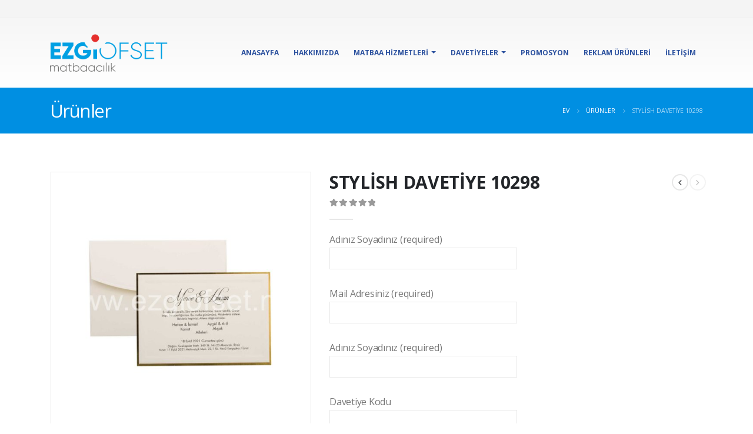

--- FILE ---
content_type: text/html; charset=UTF-8
request_url: http://www.ezgiofset.net/product/stylish-davetiye-10298/
body_size: 18956
content:
<!DOCTYPE html>
<html lang="tr" prefix="og: https://ogp.me/ns#">
<head>
	<meta charset="UTF-8">
	<!--[if IE]><meta http-equiv='X-UA-Compatible' content='IE=edge,chrome=1'><![endif]-->
	<meta name="viewport" content="width=device-width, initial-scale=1.0, minimum-scale=1.0">
	<link rel="profile" href="http://gmpg.org/xfn/11" />
	<link rel="pingback" href="http://www.ezgiofset.net/xmlrpc.php" />

		<link rel="shortcut icon" href="http://porto_uri/images/logo/favicon.ico" type="image/x-icon" />
		<link rel="apple-touch-icon" href="http://porto_uri/images/logo/apple-touch-icon.png">
		<link rel="apple-touch-icon" sizes="120x120" href="http://porto_uri/images/logo/apple-touch-icon_120x120.png">
		<link rel="apple-touch-icon" sizes="76x76" href="http://porto_uri/images/logo/apple-touch-icon_76x76.png">
		<link rel="apple-touch-icon" sizes="152x152" href="http://porto_uri/images/logo/apple-touch-icon_152x152.png">


<!-- Rank Math ile arama motoru optimizasyonu - https://s.rankmath.com/home -->
<title>Stylish Davetiye 10298 - Ezgi Ofset</title>
<meta name="description" content="[contact-form-7 id=&quot;5&quot; title=&quot;Contact form 1&quot;]"/>
<meta name="robots" content="index, follow, max-snippet:-1, max-video-preview:-1, max-image-preview:large"/>
<link rel="canonical" href="http://www.ezgiofset.net/product/stylish-davetiye-10298/" />
<meta property="og:locale" content="tr_TR" />
<meta property="og:type" content="product" />
<meta property="og:title" content="Stylish Davetiye 10298 - Ezgi Ofset" />
<meta property="og:description" content="[contact-form-7 id=&quot;5&quot; title=&quot;Contact form 1&quot;]" />
<meta property="og:url" content="http://www.ezgiofset.net/product/stylish-davetiye-10298/" />
<meta property="og:site_name" content="Ezgi Ofset" />
<meta property="og:image" content="http://www.ezgiofset.net/wp-content/uploads/2020/10/stylish-davetiye-10298.jpg" />
<meta property="og:image:width" content="1600" />
<meta property="og:image:height" content="1600" />
<meta property="og:image:alt" content="Stylish Davetiye 10298" />
<meta property="og:image:type" content="image/jpeg" />
<meta property="product:price:currency" content="GBP" />
<meta property="product:availability" content="instock" />
<meta name="twitter:card" content="summary_large_image" />
<meta name="twitter:title" content="Stylish Davetiye 10298 - Ezgi Ofset" />
<meta name="twitter:description" content="[contact-form-7 id=&quot;5&quot; title=&quot;Contact form 1&quot;]" />
<meta name="twitter:image" content="http://www.ezgiofset.net/wp-content/uploads/2020/10/stylish-davetiye-10298.jpg" />
<meta name="twitter:label1" content="Fiyat" />
<meta name="twitter:data1" content="&pound;0.00" />
<meta name="twitter:label2" content="Uygunluk" />
<meta name="twitter:data2" content="Stokta" />
<script type="application/ld+json" class="rank-math-schema">{"@context":"https://schema.org","@graph":[{"@type":["LocalBusiness","Organization"],"@id":"http://www.ezgiofset.net/#organization","name":"Ezgi Ofset","url":"http://www.ezgiofset.net","logo":{"@type":"ImageObject","@id":"http://www.ezgiofset.net/#logo","url":"http://www.ezgiofset.net/wp-content/uploads/2020/10/logo-ezgi.png","contentUrl":"http://www.ezgiofset.net/wp-content/uploads/2020/10/logo-ezgi.png","caption":"Ezgi Ofset","inLanguage":"tr","width":"268","height":"86"},"openingHours":["Monday,Tuesday,Wednesday,Thursday,Friday,Saturday,Sunday 09:00-17:00"],"image":{"@id":"http://www.ezgiofset.net/#logo"}},{"@type":"WebSite","@id":"http://www.ezgiofset.net/#website","url":"http://www.ezgiofset.net","name":"Ezgi Ofset","publisher":{"@id":"http://www.ezgiofset.net/#organization"},"inLanguage":"tr"},{"@type":"ImageObject","@id":"http://www.ezgiofset.net/wp-content/uploads/2020/10/stylish-davetiye-10298.jpg","url":"http://www.ezgiofset.net/wp-content/uploads/2020/10/stylish-davetiye-10298.jpg","width":"1600","height":"1600","inLanguage":"tr"},{"@type":"ItemPage","@id":"http://www.ezgiofset.net/product/stylish-davetiye-10298/#webpage","url":"http://www.ezgiofset.net/product/stylish-davetiye-10298/","name":"Stylish Davetiye 10298 - Ezgi Ofset","datePublished":"2020-10-04T04:46:52+03:00","dateModified":"2020-10-04T04:46:52+03:00","isPartOf":{"@id":"http://www.ezgiofset.net/#website"},"primaryImageOfPage":{"@id":"http://www.ezgiofset.net/wp-content/uploads/2020/10/stylish-davetiye-10298.jpg"},"inLanguage":"tr"},{"@type":"Product","name":"Stylish Davetiye 10298 - Ezgi Ofset","sku":"c11ed46c98f5","category":"Stylish Davetiye","mainEntityOfPage":{"@id":"http://www.ezgiofset.net/product/stylish-davetiye-10298/#webpage"},"@id":"http://www.ezgiofset.net/product/stylish-davetiye-10298/#richSnippet","image":{"@id":"http://www.ezgiofset.net/wp-content/uploads/2020/10/stylish-davetiye-10298.jpg"}}]}</script>
<!-- /Rank Math WordPress SEO eklentisi -->

<link rel="alternate" type="application/rss+xml" title="Ezgi Ofset &raquo; beslemesi" href="http://www.ezgiofset.net/feed/" />
<link rel="alternate" type="application/rss+xml" title="Ezgi Ofset &raquo; yorum beslemesi" href="http://www.ezgiofset.net/comments/feed/" />
<link rel="alternate" type="application/rss+xml" title="Ezgi Ofset &raquo; Stylish Davetiye 10298 yorum beslemesi" href="http://www.ezgiofset.net/product/stylish-davetiye-10298/feed/" />
<script type="text/javascript">
window._wpemojiSettings = {"baseUrl":"https:\/\/s.w.org\/images\/core\/emoji\/14.0.0\/72x72\/","ext":".png","svgUrl":"https:\/\/s.w.org\/images\/core\/emoji\/14.0.0\/svg\/","svgExt":".svg","source":{"concatemoji":"http:\/\/www.ezgiofset.net\/wp-includes\/js\/wp-emoji-release.min.js?ver=6.3.7"}};
/*! This file is auto-generated */
!function(i,n){var o,s,e;function c(e){try{var t={supportTests:e,timestamp:(new Date).valueOf()};sessionStorage.setItem(o,JSON.stringify(t))}catch(e){}}function p(e,t,n){e.clearRect(0,0,e.canvas.width,e.canvas.height),e.fillText(t,0,0);var t=new Uint32Array(e.getImageData(0,0,e.canvas.width,e.canvas.height).data),r=(e.clearRect(0,0,e.canvas.width,e.canvas.height),e.fillText(n,0,0),new Uint32Array(e.getImageData(0,0,e.canvas.width,e.canvas.height).data));return t.every(function(e,t){return e===r[t]})}function u(e,t,n){switch(t){case"flag":return n(e,"\ud83c\udff3\ufe0f\u200d\u26a7\ufe0f","\ud83c\udff3\ufe0f\u200b\u26a7\ufe0f")?!1:!n(e,"\ud83c\uddfa\ud83c\uddf3","\ud83c\uddfa\u200b\ud83c\uddf3")&&!n(e,"\ud83c\udff4\udb40\udc67\udb40\udc62\udb40\udc65\udb40\udc6e\udb40\udc67\udb40\udc7f","\ud83c\udff4\u200b\udb40\udc67\u200b\udb40\udc62\u200b\udb40\udc65\u200b\udb40\udc6e\u200b\udb40\udc67\u200b\udb40\udc7f");case"emoji":return!n(e,"\ud83e\udef1\ud83c\udffb\u200d\ud83e\udef2\ud83c\udfff","\ud83e\udef1\ud83c\udffb\u200b\ud83e\udef2\ud83c\udfff")}return!1}function f(e,t,n){var r="undefined"!=typeof WorkerGlobalScope&&self instanceof WorkerGlobalScope?new OffscreenCanvas(300,150):i.createElement("canvas"),a=r.getContext("2d",{willReadFrequently:!0}),o=(a.textBaseline="top",a.font="600 32px Arial",{});return e.forEach(function(e){o[e]=t(a,e,n)}),o}function t(e){var t=i.createElement("script");t.src=e,t.defer=!0,i.head.appendChild(t)}"undefined"!=typeof Promise&&(o="wpEmojiSettingsSupports",s=["flag","emoji"],n.supports={everything:!0,everythingExceptFlag:!0},e=new Promise(function(e){i.addEventListener("DOMContentLoaded",e,{once:!0})}),new Promise(function(t){var n=function(){try{var e=JSON.parse(sessionStorage.getItem(o));if("object"==typeof e&&"number"==typeof e.timestamp&&(new Date).valueOf()<e.timestamp+604800&&"object"==typeof e.supportTests)return e.supportTests}catch(e){}return null}();if(!n){if("undefined"!=typeof Worker&&"undefined"!=typeof OffscreenCanvas&&"undefined"!=typeof URL&&URL.createObjectURL&&"undefined"!=typeof Blob)try{var e="postMessage("+f.toString()+"("+[JSON.stringify(s),u.toString(),p.toString()].join(",")+"));",r=new Blob([e],{type:"text/javascript"}),a=new Worker(URL.createObjectURL(r),{name:"wpTestEmojiSupports"});return void(a.onmessage=function(e){c(n=e.data),a.terminate(),t(n)})}catch(e){}c(n=f(s,u,p))}t(n)}).then(function(e){for(var t in e)n.supports[t]=e[t],n.supports.everything=n.supports.everything&&n.supports[t],"flag"!==t&&(n.supports.everythingExceptFlag=n.supports.everythingExceptFlag&&n.supports[t]);n.supports.everythingExceptFlag=n.supports.everythingExceptFlag&&!n.supports.flag,n.DOMReady=!1,n.readyCallback=function(){n.DOMReady=!0}}).then(function(){return e}).then(function(){var e;n.supports.everything||(n.readyCallback(),(e=n.source||{}).concatemoji?t(e.concatemoji):e.wpemoji&&e.twemoji&&(t(e.twemoji),t(e.wpemoji)))}))}((window,document),window._wpemojiSettings);
</script>
<style type="text/css">
img.wp-smiley,
img.emoji {
	display: inline !important;
	border: none !important;
	box-shadow: none !important;
	height: 1em !important;
	width: 1em !important;
	margin: 0 0.07em !important;
	vertical-align: -0.1em !important;
	background: none !important;
	padding: 0 !important;
}
</style>
	<link rel='stylesheet' id='wp-block-library-css' href='http://www.ezgiofset.net/wp-includes/css/dist/block-library/style.min.css?ver=6.3.7' type='text/css' media='all' />
<style id='wp-block-library-theme-inline-css' type='text/css'>
.wp-block-audio figcaption{color:#555;font-size:13px;text-align:center}.is-dark-theme .wp-block-audio figcaption{color:hsla(0,0%,100%,.65)}.wp-block-audio{margin:0 0 1em}.wp-block-code{border:1px solid #ccc;border-radius:4px;font-family:Menlo,Consolas,monaco,monospace;padding:.8em 1em}.wp-block-embed figcaption{color:#555;font-size:13px;text-align:center}.is-dark-theme .wp-block-embed figcaption{color:hsla(0,0%,100%,.65)}.wp-block-embed{margin:0 0 1em}.blocks-gallery-caption{color:#555;font-size:13px;text-align:center}.is-dark-theme .blocks-gallery-caption{color:hsla(0,0%,100%,.65)}.wp-block-image figcaption{color:#555;font-size:13px;text-align:center}.is-dark-theme .wp-block-image figcaption{color:hsla(0,0%,100%,.65)}.wp-block-image{margin:0 0 1em}.wp-block-pullquote{border-bottom:4px solid;border-top:4px solid;color:currentColor;margin-bottom:1.75em}.wp-block-pullquote cite,.wp-block-pullquote footer,.wp-block-pullquote__citation{color:currentColor;font-size:.8125em;font-style:normal;text-transform:uppercase}.wp-block-quote{border-left:.25em solid;margin:0 0 1.75em;padding-left:1em}.wp-block-quote cite,.wp-block-quote footer{color:currentColor;font-size:.8125em;font-style:normal;position:relative}.wp-block-quote.has-text-align-right{border-left:none;border-right:.25em solid;padding-left:0;padding-right:1em}.wp-block-quote.has-text-align-center{border:none;padding-left:0}.wp-block-quote.is-large,.wp-block-quote.is-style-large,.wp-block-quote.is-style-plain{border:none}.wp-block-search .wp-block-search__label{font-weight:700}.wp-block-search__button{border:1px solid #ccc;padding:.375em .625em}:where(.wp-block-group.has-background){padding:1.25em 2.375em}.wp-block-separator.has-css-opacity{opacity:.4}.wp-block-separator{border:none;border-bottom:2px solid;margin-left:auto;margin-right:auto}.wp-block-separator.has-alpha-channel-opacity{opacity:1}.wp-block-separator:not(.is-style-wide):not(.is-style-dots){width:100px}.wp-block-separator.has-background:not(.is-style-dots){border-bottom:none;height:1px}.wp-block-separator.has-background:not(.is-style-wide):not(.is-style-dots){height:2px}.wp-block-table{margin:0 0 1em}.wp-block-table td,.wp-block-table th{word-break:normal}.wp-block-table figcaption{color:#555;font-size:13px;text-align:center}.is-dark-theme .wp-block-table figcaption{color:hsla(0,0%,100%,.65)}.wp-block-video figcaption{color:#555;font-size:13px;text-align:center}.is-dark-theme .wp-block-video figcaption{color:hsla(0,0%,100%,.65)}.wp-block-video{margin:0 0 1em}.wp-block-template-part.has-background{margin-bottom:0;margin-top:0;padding:1.25em 2.375em}
</style>
<link rel='stylesheet' id='wc-block-vendors-style-css' href='http://www.ezgiofset.net/wp-content/plugins/woocommerce/packages/woocommerce-blocks/build/vendors-style.css?ver=3.1.0' type='text/css' media='all' />
<link rel='stylesheet' id='wc-block-style-css' href='http://www.ezgiofset.net/wp-content/plugins/woocommerce/packages/woocommerce-blocks/build/style.css?ver=3.1.0' type='text/css' media='all' />
<style id='classic-theme-styles-inline-css' type='text/css'>
/*! This file is auto-generated */
.wp-block-button__link{color:#fff;background-color:#32373c;border-radius:9999px;box-shadow:none;text-decoration:none;padding:calc(.667em + 2px) calc(1.333em + 2px);font-size:1.125em}.wp-block-file__button{background:#32373c;color:#fff;text-decoration:none}
</style>
<style id='global-styles-inline-css' type='text/css'>
body{--wp--preset--color--black: #000000;--wp--preset--color--cyan-bluish-gray: #abb8c3;--wp--preset--color--white: #ffffff;--wp--preset--color--pale-pink: #f78da7;--wp--preset--color--vivid-red: #cf2e2e;--wp--preset--color--luminous-vivid-orange: #ff6900;--wp--preset--color--luminous-vivid-amber: #fcb900;--wp--preset--color--light-green-cyan: #7bdcb5;--wp--preset--color--vivid-green-cyan: #00d084;--wp--preset--color--pale-cyan-blue: #8ed1fc;--wp--preset--color--vivid-cyan-blue: #0693e3;--wp--preset--color--vivid-purple: #9b51e0;--wp--preset--color--primary: #dd3333;--wp--preset--color--secondary: #2d529f;--wp--preset--color--tertiary: #3aabdd;--wp--preset--color--quaternary: #242424;--wp--preset--color--dark: #2e353e;--wp--preset--color--light: #ffffff;--wp--preset--gradient--vivid-cyan-blue-to-vivid-purple: linear-gradient(135deg,rgba(6,147,227,1) 0%,rgb(155,81,224) 100%);--wp--preset--gradient--light-green-cyan-to-vivid-green-cyan: linear-gradient(135deg,rgb(122,220,180) 0%,rgb(0,208,130) 100%);--wp--preset--gradient--luminous-vivid-amber-to-luminous-vivid-orange: linear-gradient(135deg,rgba(252,185,0,1) 0%,rgba(255,105,0,1) 100%);--wp--preset--gradient--luminous-vivid-orange-to-vivid-red: linear-gradient(135deg,rgba(255,105,0,1) 0%,rgb(207,46,46) 100%);--wp--preset--gradient--very-light-gray-to-cyan-bluish-gray: linear-gradient(135deg,rgb(238,238,238) 0%,rgb(169,184,195) 100%);--wp--preset--gradient--cool-to-warm-spectrum: linear-gradient(135deg,rgb(74,234,220) 0%,rgb(151,120,209) 20%,rgb(207,42,186) 40%,rgb(238,44,130) 60%,rgb(251,105,98) 80%,rgb(254,248,76) 100%);--wp--preset--gradient--blush-light-purple: linear-gradient(135deg,rgb(255,206,236) 0%,rgb(152,150,240) 100%);--wp--preset--gradient--blush-bordeaux: linear-gradient(135deg,rgb(254,205,165) 0%,rgb(254,45,45) 50%,rgb(107,0,62) 100%);--wp--preset--gradient--luminous-dusk: linear-gradient(135deg,rgb(255,203,112) 0%,rgb(199,81,192) 50%,rgb(65,88,208) 100%);--wp--preset--gradient--pale-ocean: linear-gradient(135deg,rgb(255,245,203) 0%,rgb(182,227,212) 50%,rgb(51,167,181) 100%);--wp--preset--gradient--electric-grass: linear-gradient(135deg,rgb(202,248,128) 0%,rgb(113,206,126) 100%);--wp--preset--gradient--midnight: linear-gradient(135deg,rgb(2,3,129) 0%,rgb(40,116,252) 100%);--wp--preset--font-size--small: 13px;--wp--preset--font-size--medium: 20px;--wp--preset--font-size--large: 36px;--wp--preset--font-size--x-large: 42px;--wp--preset--spacing--20: 0.44rem;--wp--preset--spacing--30: 0.67rem;--wp--preset--spacing--40: 1rem;--wp--preset--spacing--50: 1.5rem;--wp--preset--spacing--60: 2.25rem;--wp--preset--spacing--70: 3.38rem;--wp--preset--spacing--80: 5.06rem;--wp--preset--shadow--natural: 6px 6px 9px rgba(0, 0, 0, 0.2);--wp--preset--shadow--deep: 12px 12px 50px rgba(0, 0, 0, 0.4);--wp--preset--shadow--sharp: 6px 6px 0px rgba(0, 0, 0, 0.2);--wp--preset--shadow--outlined: 6px 6px 0px -3px rgba(255, 255, 255, 1), 6px 6px rgba(0, 0, 0, 1);--wp--preset--shadow--crisp: 6px 6px 0px rgba(0, 0, 0, 1);}:where(.is-layout-flex){gap: 0.5em;}:where(.is-layout-grid){gap: 0.5em;}body .is-layout-flow > .alignleft{float: left;margin-inline-start: 0;margin-inline-end: 2em;}body .is-layout-flow > .alignright{float: right;margin-inline-start: 2em;margin-inline-end: 0;}body .is-layout-flow > .aligncenter{margin-left: auto !important;margin-right: auto !important;}body .is-layout-constrained > .alignleft{float: left;margin-inline-start: 0;margin-inline-end: 2em;}body .is-layout-constrained > .alignright{float: right;margin-inline-start: 2em;margin-inline-end: 0;}body .is-layout-constrained > .aligncenter{margin-left: auto !important;margin-right: auto !important;}body .is-layout-constrained > :where(:not(.alignleft):not(.alignright):not(.alignfull)){max-width: var(--wp--style--global--content-size);margin-left: auto !important;margin-right: auto !important;}body .is-layout-constrained > .alignwide{max-width: var(--wp--style--global--wide-size);}body .is-layout-flex{display: flex;}body .is-layout-flex{flex-wrap: wrap;align-items: center;}body .is-layout-flex > *{margin: 0;}body .is-layout-grid{display: grid;}body .is-layout-grid > *{margin: 0;}:where(.wp-block-columns.is-layout-flex){gap: 2em;}:where(.wp-block-columns.is-layout-grid){gap: 2em;}:where(.wp-block-post-template.is-layout-flex){gap: 1.25em;}:where(.wp-block-post-template.is-layout-grid){gap: 1.25em;}.has-black-color{color: var(--wp--preset--color--black) !important;}.has-cyan-bluish-gray-color{color: var(--wp--preset--color--cyan-bluish-gray) !important;}.has-white-color{color: var(--wp--preset--color--white) !important;}.has-pale-pink-color{color: var(--wp--preset--color--pale-pink) !important;}.has-vivid-red-color{color: var(--wp--preset--color--vivid-red) !important;}.has-luminous-vivid-orange-color{color: var(--wp--preset--color--luminous-vivid-orange) !important;}.has-luminous-vivid-amber-color{color: var(--wp--preset--color--luminous-vivid-amber) !important;}.has-light-green-cyan-color{color: var(--wp--preset--color--light-green-cyan) !important;}.has-vivid-green-cyan-color{color: var(--wp--preset--color--vivid-green-cyan) !important;}.has-pale-cyan-blue-color{color: var(--wp--preset--color--pale-cyan-blue) !important;}.has-vivid-cyan-blue-color{color: var(--wp--preset--color--vivid-cyan-blue) !important;}.has-vivid-purple-color{color: var(--wp--preset--color--vivid-purple) !important;}.has-black-background-color{background-color: var(--wp--preset--color--black) !important;}.has-cyan-bluish-gray-background-color{background-color: var(--wp--preset--color--cyan-bluish-gray) !important;}.has-white-background-color{background-color: var(--wp--preset--color--white) !important;}.has-pale-pink-background-color{background-color: var(--wp--preset--color--pale-pink) !important;}.has-vivid-red-background-color{background-color: var(--wp--preset--color--vivid-red) !important;}.has-luminous-vivid-orange-background-color{background-color: var(--wp--preset--color--luminous-vivid-orange) !important;}.has-luminous-vivid-amber-background-color{background-color: var(--wp--preset--color--luminous-vivid-amber) !important;}.has-light-green-cyan-background-color{background-color: var(--wp--preset--color--light-green-cyan) !important;}.has-vivid-green-cyan-background-color{background-color: var(--wp--preset--color--vivid-green-cyan) !important;}.has-pale-cyan-blue-background-color{background-color: var(--wp--preset--color--pale-cyan-blue) !important;}.has-vivid-cyan-blue-background-color{background-color: var(--wp--preset--color--vivid-cyan-blue) !important;}.has-vivid-purple-background-color{background-color: var(--wp--preset--color--vivid-purple) !important;}.has-black-border-color{border-color: var(--wp--preset--color--black) !important;}.has-cyan-bluish-gray-border-color{border-color: var(--wp--preset--color--cyan-bluish-gray) !important;}.has-white-border-color{border-color: var(--wp--preset--color--white) !important;}.has-pale-pink-border-color{border-color: var(--wp--preset--color--pale-pink) !important;}.has-vivid-red-border-color{border-color: var(--wp--preset--color--vivid-red) !important;}.has-luminous-vivid-orange-border-color{border-color: var(--wp--preset--color--luminous-vivid-orange) !important;}.has-luminous-vivid-amber-border-color{border-color: var(--wp--preset--color--luminous-vivid-amber) !important;}.has-light-green-cyan-border-color{border-color: var(--wp--preset--color--light-green-cyan) !important;}.has-vivid-green-cyan-border-color{border-color: var(--wp--preset--color--vivid-green-cyan) !important;}.has-pale-cyan-blue-border-color{border-color: var(--wp--preset--color--pale-cyan-blue) !important;}.has-vivid-cyan-blue-border-color{border-color: var(--wp--preset--color--vivid-cyan-blue) !important;}.has-vivid-purple-border-color{border-color: var(--wp--preset--color--vivid-purple) !important;}.has-vivid-cyan-blue-to-vivid-purple-gradient-background{background: var(--wp--preset--gradient--vivid-cyan-blue-to-vivid-purple) !important;}.has-light-green-cyan-to-vivid-green-cyan-gradient-background{background: var(--wp--preset--gradient--light-green-cyan-to-vivid-green-cyan) !important;}.has-luminous-vivid-amber-to-luminous-vivid-orange-gradient-background{background: var(--wp--preset--gradient--luminous-vivid-amber-to-luminous-vivid-orange) !important;}.has-luminous-vivid-orange-to-vivid-red-gradient-background{background: var(--wp--preset--gradient--luminous-vivid-orange-to-vivid-red) !important;}.has-very-light-gray-to-cyan-bluish-gray-gradient-background{background: var(--wp--preset--gradient--very-light-gray-to-cyan-bluish-gray) !important;}.has-cool-to-warm-spectrum-gradient-background{background: var(--wp--preset--gradient--cool-to-warm-spectrum) !important;}.has-blush-light-purple-gradient-background{background: var(--wp--preset--gradient--blush-light-purple) !important;}.has-blush-bordeaux-gradient-background{background: var(--wp--preset--gradient--blush-bordeaux) !important;}.has-luminous-dusk-gradient-background{background: var(--wp--preset--gradient--luminous-dusk) !important;}.has-pale-ocean-gradient-background{background: var(--wp--preset--gradient--pale-ocean) !important;}.has-electric-grass-gradient-background{background: var(--wp--preset--gradient--electric-grass) !important;}.has-midnight-gradient-background{background: var(--wp--preset--gradient--midnight) !important;}.has-small-font-size{font-size: var(--wp--preset--font-size--small) !important;}.has-medium-font-size{font-size: var(--wp--preset--font-size--medium) !important;}.has-large-font-size{font-size: var(--wp--preset--font-size--large) !important;}.has-x-large-font-size{font-size: var(--wp--preset--font-size--x-large) !important;}
.wp-block-navigation a:where(:not(.wp-element-button)){color: inherit;}
:where(.wp-block-post-template.is-layout-flex){gap: 1.25em;}:where(.wp-block-post-template.is-layout-grid){gap: 1.25em;}
:where(.wp-block-columns.is-layout-flex){gap: 2em;}:where(.wp-block-columns.is-layout-grid){gap: 2em;}
.wp-block-pullquote{font-size: 1.5em;line-height: 1.6;}
</style>
<link rel='stylesheet' id='contact-form-7-css' href='http://www.ezgiofset.net/wp-content/plugins/contact-form-7/includes/css/styles.css?ver=5.2.2' type='text/css' media='all' />
<link rel='stylesheet' id='rs-plugin-settings-css' href='http://www.ezgiofset.net/wp-content/plugins/revslider/public/assets/css/rs6.css?ver=6.2.2' type='text/css' media='all' />
<style id='rs-plugin-settings-inline-css' type='text/css'>
#rs-demo-id {}
.tparrows:before{color:#dd3333;text-shadow:0 0 3px #fff;}.revslider-initialised .tp-loader{z-index:18;}
</style>
<style id='woocommerce-inline-inline-css' type='text/css'>
.woocommerce form .form-row .required { visibility: visible; }
</style>
<link rel='stylesheet' id='js_composer_front-css' href='http://www.ezgiofset.net/wp-content/plugins/js_composer/assets/css/js_composer.min.css?ver=6.1' type='text/css' media='all' />
<link rel='stylesheet' id='bootstrap-css' href='http://www.ezgiofset.net/wp-content/uploads/porto_styles/bootstrap.css?ver=5.2.2' type='text/css' media='all' />
<link rel='stylesheet' id='porto-plugins-css' href='http://www.ezgiofset.net/wp-content/themes/porto/css/plugins.css?ver=6.3.7' type='text/css' media='all' />
<link rel='stylesheet' id='porto-theme-css' href='http://www.ezgiofset.net/wp-content/themes/porto/css/theme.css?ver=6.3.7' type='text/css' media='all' />
<link rel='stylesheet' id='porto-shortcodes-css' href='http://www.ezgiofset.net/wp-content/themes/porto/css/shortcodes.css?ver=5.2.2' type='text/css' media='all' />
<link rel='stylesheet' id='porto-theme-shop-css' href='http://www.ezgiofset.net/wp-content/themes/porto/css/theme_shop.css?ver=6.3.7' type='text/css' media='all' />
<link rel='stylesheet' id='porto-dynamic-style-css' href='http://www.ezgiofset.net/wp-content/uploads/porto_styles/dynamic_style.css?ver=5.2.2' type='text/css' media='all' />
<link rel='stylesheet' id='porto-style-css' href='http://www.ezgiofset.net/wp-content/themes/porto/style.css?ver=6.3.7' type='text/css' media='all' />
<style id='porto-style-inline-css' type='text/css'>
	#header .logo,.side-header-narrow-bar-logo{max-width:200px;}@media (min-width:1170px){#header .logo{max-width:200px;}}@media (max-width:991px){#header .logo{max-width:200px;}}@media (max-width:767px){#header .logo{max-width:200px;}}@media (min-width:992px){}.page-top .product-nav{position:static;height:auto;margin-top:0;}.page-top .product-nav .product-prev,.page-top .product-nav .product-next{float:none;position:absolute;height:30px;top:50%;bottom:50%;margin-top:-15px;}.page-top .product-nav .product-prev{right:10px;}.page-top .product-nav .product-next{left:10px;}.page-top .product-nav .product-next .product-popup{right:auto;left:0;}.page-top .product-nav .product-next .product-popup:before{right:auto;left:6px;}.page-top .sort-source{position:static;text-align:center;margin-top:5px;border-width:0;}.page-top{padding-top:20px;padding-bottom:20px;}.page-top .page-title{padding-bottom:0;}@media (max-width:991px){.page-top .page-sub-title{margin-bottom:5px;margin-top:0;}.page-top .breadcrumbs-wrap{margin-bottom:5px;}}@media (min-width:992px){.page-top .page-title{min-height:0;line-height:1.25;}.page-top .page-sub-title{line-height:1.6;}.page-top .product-nav{display:inline-block;height:30px;vertical-align:middle;margin-left:10px;}.page-top .product-nav .product-prev,.page-top .product-nav .product-next{position:relative;}.page-top .product-nav .product-prev{float:left;left:0;}.page-top .product-nav .product-prev .product-popup{right:auto;left:-26px;}.page-top .product-nav .product-prev:before{right:auto;left:32px;}.page-top .product-nav .product-next{float:left;left:0;}.page-top .product-nav .product-next .product-popup{right:auto;left:0;}.page-top .product-nav .product-next .product-popup:before{right:auto;}}@media (min-width:992px){.page-top .product-nav{height:auto;}.page-top .breadcrumb{-webkit-justify-content:flex-end;-ms-flex-pack:end;justify-content:flex-end}}.product-images .img-thumbnail .inner,.product-images .img-thumbnail .inner img{-webkit-transform:none;transform:none;}#login-form-popup{position:relative;width:80%;max-width:872px;margin-left:auto;margin-right:auto;}#login-form-popup .featured-box{margin-bottom:0;box-shadow:none;border:none;}#login-form-popup .featured-box .box-content{padding:25px 35px;}#login-form-popup .featured-box h2{text-transform:uppercase;font-size:15px;letter-spacing:0.05em;font-weight:600;color:#1d2127;line-height:2;}.porto-social-login-section{background:#f4f4f2;text-align:center;padding:20px 20px 25px;}.porto-social-login-section p{text-transform:uppercase;font-size:12px;color:#1d2127;font-weight:600;margin-bottom:8px;}#login-form-popup .col2-set{margin-left:-20px;margin-right:-20px;}#login-form-popup .col-1,#login-form-popup .col-2{padding-left:20px;padding-right:20px;}@media (min-width:992px){#login-form-popup .col-1{border-right:1px solid #f5f6f6;}}#login-form-popup .input-text{box-shadow:none;padding-top:10px;padding-bottom:10px;border-color:#ddd;border-radius:2px;}#login-form-popup form label{font-size:12px;line-height:1;}#login-form-popup .form-row{margin-bottom:20px;}#login-form-popup .button{border-radius:2px;padding:10px 24px;text-transform:uppercase;text-shadow:none;font-family:Open Sans;font-size:12px;letter-spacing:0.025em;color:#fff;}#login-form-popup label.inline{margin-top:15px;float:right;position:relative;cursor:pointer;line-height:1.5;}#login-form-popup label.inline input[type=checkbox]{opacity:0;margin-right:8px;margin-top:0;margin-bottom:0;}#login-form-popup label.inline span:before{content:'';position:absolute;border:1px solid #ddd;border-radius:1px;width:16px;height:16px;left:0;top:0;text-align:center;line-height:15px;font-family:'Font Awesome 5 Free';font-weight:900;font-size:9px;color:#aaa;}#login-form-popup label.inline input[type=checkbox]:checked + span:before{content:'\f00c';}#login-form-popup .social-button{text-decoration:none;margin-left:10px;margin-right:10px;}#login-form-popup .social-button i{font-size:16px;margin-right:8px;}#login-form-popup p.status{color:#1d2127;}#login-form-popup .lost_password{margin-top:-15px;font-size:13px;margin-bottom:0;}.porto-social-login-section .google-plus{background:#dd4e31;}.porto-social-login-section .facebook{background:#3a589d;}.porto-social-login-section .twitter{background:#1aa9e1;}#login-form-popup{max-width:480px;}html.panel-opened body > .mfp-bg{z-index:9042;}html.panel-opened body > .mfp-wrap{z-index:9043;}#header .block-inline{margin-bottom:0;line-height:inherit;}#header .header-contact i{margin:0 3px 0 0;color:#4c4c4c !important;}#header .header-contact .nav > li > a,#header .header-contact .nav > li > span{padding:6px 10px;display:inline-block;}#header .header-contact .nav > li{border-right:1px solid #d1dee9;}#header .header-contact .nav > li:last-child{border-width:0;margin-right:10px;}@media (min-width:576px){#header .logo{margin-top:11px;margin-bottom:11px;}}#header .header-main .header-left{padding:16px 0;}.mega-menu.show-arrow > li.has-sub > a:after{content:"";float:right;border-top:4px solid;border-left:4px solid transparent;border-right:4px solid transparent;margin-top:7px;}.mega-menu .narrow .popup li.menu-item > a{border-bottom-color:#335cb3;}#nav-panel .accordion-menu > li.menu-item > a,#nav-panel .accordion-menu > li.menu-item > .arrow{color:#2d529f;}.page-top .page-sub-title{opacity:0.65;}.page-top ul.breadcrumb{font-size:0.95em;}.page-top ul.breadcrumb,.page-top ul.breadcrumb > li a{text-transform:uppercase;}.page-top ul.breadcrumb > li .delimiter{opacity:0.4;}.page-top ul.breadcrumb > li:last-child{opacity:0.65;}#footer .footer-bottom{border-top:1px solid #53585e;}#footer .widgettitle,#footer .widget-title,#footer .widgettitle a,#footer .widget-title a{font-weight:300;}#footer .widgettitle,#footer .widget-title{font-size:1.8em;margin-bottom:25px;}#footer .footer-main > .container{padding-top:70px;padding-bottom:60px;}#footer .footer-bottom{padding:6px 0;}#footer a strong{display:block;font-size:30px;line-height:1;font-weight:300;}#footer .custom-info span:nth-child(1){color:#95989c;}.main-content,.left-sidebar,.right-sidebar{padding-top:65px;}h2.entry-title{font-size:1.8em;line-height:24px;text-transform:uppercase;font-weight:700;}.box-shadow-custom{box-shadow:10px 10px 74px -15px rgba(0,0,0,0.33);}hr{background-image:none;background-color:#dbdbdb;}.lead{font-weight:400;}.custom-info span:nth-child(1){color:#90c9ea;display:inline-block;margin-right:10px;min-width:68px;}.custom-info span:nth-child(1)::after{color:#fff;content:":";display:block;float:right;}.custom-info span:nth-child(2){color:#fff;display:inline-block;}.custom-button .btn{border-radius:30px !important;padding:10px 30px;}.thumb-info-custom{margin-bottom:35px;}.thumb-info-custom .thumb-info{box-shadow:none;}.thumb-info-custom .thumb-info-side-image-wrapper{margin:0 0 10px;float:none;}.thumb-info-custom .thumb-info-caption .thumb-info-caption-text{padding:30px;font-size:1em;line-height:24px;}.thumb-info-custom h5{font-size:1.3em;line-height:27px;}div.wpb_single_image .vc_single_image-wrapper{width:100%;}.content-grid .content-grid-item{min-height:150px;}.widget .widgettitle,.widget .widget-title{font-size:1.4em;font-weight:600;text-transform:none;margin-bottom:25px;}.member-image{margin-bottom:0;}.member-item .thumb-info{border:1px solid #ddd;}.members-infinite .thumb-info:hover img{-webkit-transform:none;transform:none;}.rev_slider .slotholder:after{width:100%;height:100%;content:"";position:absolute;left:0;top:0;pointer-events:none;background:rgba(0,0,0,0.25);}.tp-bullets .tp-bullet{background:rgba(255,255,255,0.3);border-radius:100%;border:2px solid #fff;opacity:0.7;padding:7px;}.tp-bullets .tp-bullet.selected{opacity:1 !important;}.tp-bullets .tp-bullet.selected::after{content:'';display:block;position:absolute;top:50%;left:50%;width:6px;height:6px;background:#fff;border-radius:100%;-webkit-transform:translateX(-50%) translateY(-50%);-ms-transform:translateX(-50%) translateY(-50%);-o-transform:translateX(-50%) translateY(-50%);transform:translateX(-50%) translateY(-50%);}.content-grid{border:1px solid #dadada;}.quote-icon{-webkit-transform:rotate(180deg);transform:rotate(180deg);}.quote-icon.vc_icon_element.vc_icon_element-outer .vc_icon_element-inner.vc_icon_element-size-sm.vc_icon_element-have-style-inner{width:50px !important;height:50px !important;font-size:12px;line-height:50px;border-width:1px;}.testimonial blockquote p{font-family:"Open Sans",Arial,sans-serif;font-size:15px;line-height:24px;}.testimonial.testimonial-with-quotes blockquote:before,.testimonial.testimonial-with-quotes blockquote:after{font-size:40px;}.testimonial .testimonial-author strong{margin-top:20px;display:inline-block;opacity:1 !important;position:relative;text-transform:uppercase;}.testimonial .testimonial-author strong:before{border-top:2px solid #80c9f2;content:"";display:block;left:50%;position:absolute;top:0;transform:translateX(-50%) translateY(-50%);width:35%;}.member-carousel.owl-carousel .owl-nav .owl-next:before{font-family:"Simple-Line-Icons";content:"\e079";}.member-carousel.owl-carousel .owl-nav .owl-prev:before{font-family:"Simple-Line-Icons";content:"\e07a";}.member-carousel.owl-carousel.show-nav-title .owl-nav [class*="owl-"]{width:30px;font-size:28px;}.member-carousel.owl-carousel .owl-nav .owl-prev{left:-70px;}.member-carousel.owl-carousel .owl-nav{margin-top:-58px;}.owl-carousel.show-nav-title .owl-nav [class*="owl-"]{color:#2d529f;}.owl-carousel.show-nav-title .owl-nav .disabled{color:#0092e3;}.medical-schedules{margin:-47px 0 0 0;}.medical-schedules .row{margin-left:0;margin-right:0;}.medical-schedules h4{line-height:23px;}.medical-schedules h4,.medical-schedules h5,.medical-schedules a,.medical-schedules i{color:#fff !important;}.medical-schedules h5{position:relative;display:inline-block;}.medical-schedules .box-one,.medical-schedules .box-two,.medical-schedules .box-three,.medical-schedules .box-four{height:94px;position:relative;-webkit-animation-duration:0.6s;-ms-animation-duration:0.6s;animation-duration:0.6s;}.medical-schedules .box-one{z-index:4;}.medical-schedules .box-two{z-index:2;}.medical-schedules .box-three{z-index:5;}.medical-schedules .box-four{z-index:1;}.medical-schedules .box-one::after{content:'';display:block;position:absolute;top:0;right:-40px;width:0;height:0;border-top:47px solid transparent;border-bottom:47px solid transparent;border-left:40px solid #008fe2;z-index:5;}.medical-schedules .box-two{padding:38px 38px 38px 40px;text-align:center;}.medical-schedules .box-three{padding:38px 38px 38px 15px;text-align:center;}.medical-schedules .box-two a,.medical-schedules .box-three a{text-decoration:none;}.medical-schedules .box-three:hover .expanded-info{opacity:1;z-index:1;visibility:visible;text-align:left;}.medical-schedules .box-three:hover .expanded-info .info{opacity:1;-webkit-transform:translateY(0%);-ms-transform:translateY(0%);-o-transform:translateY(0%);transform:translateY(0%);}.medical-schedules .box-three:hover i{-webkit-transition:all 0.3s ease;transition:all 0.3s ease;}.medical-schedules .expanded-info{opacity:0;position:absolute;left:0;bottom:99%;width:100%;padding:30px;box-shadow:0 -12px 30px rgba(0,0,0,0.2);z-index:-1;text-align:left;visibility:hidden;-webkit-transition:all 0.3s ease;transition:all 0.3s ease;}.medical-schedules .expanded-info .info{opacity:0;-webkit-transform:translateY(-40%);-ms-transform:translateY(-40%);-o-transform:translateY(-40%);transform:translateY(-40%);}.medical-schedules .expanded-info .info:nth-child(1){-webkit-transition:all 0.3s ease 0.4s;transition:all 0.3s ease 0.4s;}.medical-schedules .expanded-info .info:nth-child(2){-webkit-transition:all 0.3s ease 0.5s;transition:all 0.3s ease 0.5s;}.medical-schedules .expanded-info .info:nth-child(3){-webkit-transition:all 0.3s ease 0.6s;transition:all 0.3s ease 0.6s;}.medical-schedules .box-two i,.medical-schedules .box-three i{position:absolute;top:50%;right:-30px;font-size:1.44em;-webkit-transition:all 0.3s ease;transition:all 0.3s ease;}.medical-schedules .box-two:hover i{-webkit-transform:translateY(-50%) translateX(50%);-ms-transform:translateY(-50%) translateX(50%);-o-transform:translateY(-50%) translateX(50%);transform:translateY(-50%) translateX(50%);}.medical-schedules .box-two i{-webkit-transform:translateY(-50%) translateX(0%);-ms-transform:translateY(-50%) translateX(0%);-o-transform:translateY(-50%) translateX(0%);transform:translateY(-50%) translateX(0%);}.medical-schedules .box-three:hover i{-webkit-transform:translateY(-50%) rotate(-90deg);-ms-transform:translateY(-50%) rotate(-90deg);-o-transform:translateY(-50%) rotate(-90deg);transform:translateY(-50%) rotate(-90deg);}.medical-schedules .box-three i{-webkit-transform:translateY(-50%) rotate(0deg);-ms-transform:translateY(-50%) rotate(0deg);-o-transform:translateY(-50%) rotate(0deg);transform:translateY(-50%) rotate(0deg);}.medical-schedules .box-four label{display:block;margin:-3px 0 0;opacity:0.5;}.medical-schedules .box-four strong{font-size:1.6em;}.medical-schedules .box-four .feature-box{padding:23.7px 10px;color:#fff;}.medical-schedules .box-four .feature-box-icon{margin-top:5px;}@media (max-width:1169px){.medical-schedules .feature-box.feature-box-style-2 .feature-box-info{padding-left:40px;}.medical-schedules .box-four .feature-box{padding:23.7px 0;margin:0 -5px;}.medical-schedules .expanded-info{padding:30px 10px;}}@media (max-width:991px){.medical-schedules h4{padding-top:15px !important;}.medical-schedules .box-one::after{content:none;}.medical-schedules .box-one,.medical-schedules .box-four{padding:0;}.medical-schedules .box-two,.medical-schedules .box-three{padding:38px;text-align:left;}.medical-schedules .box-four .feature-box{padding:23.7px;margin:0;}.medical-schedules .expanded-info{padding:30px 35px;}}
</style>
<!--[if lt IE 10]>
<link rel='stylesheet' id='porto-ie-css' href='http://www.ezgiofset.net/wp-content/themes/porto/css/ie.css?ver=6.3.7' type='text/css' media='all' />
<![endif]-->
<link rel='stylesheet' id='styles-child-css' href='http://www.ezgiofset.net/wp-content/themes/porto-child/style.css?ver=6.3.7' type='text/css' media='all' />
<script type="text/template" id="tmpl-variation-template">
	<div class="woocommerce-variation-description">{{{ data.variation.variation_description }}}</div>
	<div class="woocommerce-variation-price">{{{ data.variation.price_html }}}</div>
	<div class="woocommerce-variation-availability">{{{ data.variation.availability_html }}}</div>
</script>
<script type="text/template" id="tmpl-unavailable-variation-template">
	<p>Maalesef, bu ürün mevcut değil. Lütfen farklı bir kombinasyon seçin.</p>
</script>
<script type='text/javascript' src='http://www.ezgiofset.net/wp-includes/js/jquery/jquery.min.js?ver=3.7.0' id='jquery-core-js'></script>
<script type='text/javascript' src='http://www.ezgiofset.net/wp-includes/js/jquery/jquery-migrate.min.js?ver=3.4.1' id='jquery-migrate-js'></script>
<script type='text/javascript' src='http://www.ezgiofset.net/wp-content/plugins/revslider/public/assets/js/rbtools.min.js?ver=6.0' id='tp-tools-js'></script>
<script type='text/javascript' src='http://www.ezgiofset.net/wp-content/plugins/revslider/public/assets/js/rs6.min.js?ver=6.2.2' id='revmin-js'></script>
<script type='text/javascript' src='http://www.ezgiofset.net/wp-content/plugins/woocommerce/assets/js/jquery-blockui/jquery.blockUI.min.js?ver=2.70' id='jquery-blockui-js'></script>
<script type='text/javascript' id='wc-add-to-cart-js-extra'>
/* <![CDATA[ */
var wc_add_to_cart_params = {"ajax_url":"\/wp-admin\/admin-ajax.php","wc_ajax_url":"\/?wc-ajax=%%endpoint%%","i18n_view_cart":"Sepeti g\u00f6r\u00fcnt\u00fcle","cart_url":"http:\/\/www.ezgiofset.net","is_cart":"","cart_redirect_after_add":"no"};
/* ]]> */
</script>
<script type='text/javascript' src='http://www.ezgiofset.net/wp-content/plugins/woocommerce/assets/js/frontend/add-to-cart.min.js?ver=4.5.5' id='wc-add-to-cart-js'></script>
<script type='text/javascript' src='http://www.ezgiofset.net/wp-content/plugins/js_composer/assets/js/vendors/woocommerce-add-to-cart.js?ver=6.1' id='vc_woocommerce-add-to-cart-js-js'></script>
<link rel="https://api.w.org/" href="http://www.ezgiofset.net/wp-json/" /><link rel="alternate" type="application/json" href="http://www.ezgiofset.net/wp-json/wp/v2/product/4901" /><link rel="EditURI" type="application/rsd+xml" title="RSD" href="http://www.ezgiofset.net/xmlrpc.php?rsd" />
<meta name="generator" content="WordPress 6.3.7" />
<link rel='shortlink' href='http://www.ezgiofset.net/?p=4901' />
<link rel="alternate" type="application/json+oembed" href="http://www.ezgiofset.net/wp-json/oembed/1.0/embed?url=http%3A%2F%2Fwww.ezgiofset.net%2Fproduct%2Fstylish-davetiye-10298%2F" />
<link rel="alternate" type="text/xml+oembed" href="http://www.ezgiofset.net/wp-json/oembed/1.0/embed?url=http%3A%2F%2Fwww.ezgiofset.net%2Fproduct%2Fstylish-davetiye-10298%2F&#038;format=xml" />
<meta name="generator" content="Site Kit by Google 1.88.0" />		<script type="text/javascript">
		WebFontConfig = {
			google: { families: [ 'Open+Sans:200,300,400,500,600,700,800','Shadows+Into+Light:400,700','Playfair+Display:400,700' ] }
		};
		(function(d) {
			var wf = d.createElement('script'), s = d.scripts[0];
			wf.src = 'http://www.ezgiofset.net/wp-content/themes/porto/js/libs/webfont.js';
			wf.async = true;
			s.parentNode.insertBefore(wf, s);
		})(document);</script>
			<noscript><style>.woocommerce-product-gallery{ opacity: 1 !important; }</style></noscript>
	<style type="text/css">.recentcomments a{display:inline !important;padding:0 !important;margin:0 !important;}</style><meta name="generator" content="Powered by WPBakery Page Builder - drag and drop page builder for WordPress."/>
<meta name="generator" content="Powered by Slider Revolution 6.2.2 - responsive, Mobile-Friendly Slider Plugin for WordPress with comfortable drag and drop interface." />
<script type="text/javascript">function setREVStartSize(e){			
			try {								
				var pw = document.getElementById(e.c).parentNode.offsetWidth,
					newh;
				pw = pw===0 || isNaN(pw) ? window.innerWidth : pw;
				e.tabw = e.tabw===undefined ? 0 : parseInt(e.tabw);
				e.thumbw = e.thumbw===undefined ? 0 : parseInt(e.thumbw);
				e.tabh = e.tabh===undefined ? 0 : parseInt(e.tabh);
				e.thumbh = e.thumbh===undefined ? 0 : parseInt(e.thumbh);
				e.tabhide = e.tabhide===undefined ? 0 : parseInt(e.tabhide);
				e.thumbhide = e.thumbhide===undefined ? 0 : parseInt(e.thumbhide);
				e.mh = e.mh===undefined || e.mh=="" || e.mh==="auto" ? 0 : parseInt(e.mh,0);		
				if(e.layout==="fullscreen" || e.l==="fullscreen") 						
					newh = Math.max(e.mh,window.innerHeight);				
				else{					
					e.gw = Array.isArray(e.gw) ? e.gw : [e.gw];
					for (var i in e.rl) if (e.gw[i]===undefined || e.gw[i]===0) e.gw[i] = e.gw[i-1];					
					e.gh = e.el===undefined || e.el==="" || (Array.isArray(e.el) && e.el.length==0)? e.gh : e.el;
					e.gh = Array.isArray(e.gh) ? e.gh : [e.gh];
					for (var i in e.rl) if (e.gh[i]===undefined || e.gh[i]===0) e.gh[i] = e.gh[i-1];
										
					var nl = new Array(e.rl.length),
						ix = 0,						
						sl;					
					e.tabw = e.tabhide>=pw ? 0 : e.tabw;
					e.thumbw = e.thumbhide>=pw ? 0 : e.thumbw;
					e.tabh = e.tabhide>=pw ? 0 : e.tabh;
					e.thumbh = e.thumbhide>=pw ? 0 : e.thumbh;					
					for (var i in e.rl) nl[i] = e.rl[i]<window.innerWidth ? 0 : e.rl[i];
					sl = nl[0];									
					for (var i in nl) if (sl>nl[i] && nl[i]>0) { sl = nl[i]; ix=i;}															
					var m = pw>(e.gw[ix]+e.tabw+e.thumbw) ? 1 : (pw-(e.tabw+e.thumbw)) / (e.gw[ix]);					

					newh =  (e.type==="carousel" && e.justify==="true" ? e.gh[ix] : (e.gh[ix] * m)) + (e.tabh + e.thumbh);
				}			
				
				if(window.rs_init_css===undefined) window.rs_init_css = document.head.appendChild(document.createElement("style"));					
				document.getElementById(e.c).height = newh;
				window.rs_init_css.innerHTML += "#"+e.c+"_wrapper { height: "+newh+"px }";				
			} catch(e){
				console.log("Failure at Presize of Slider:" + e)
			}					   
		  };</script>
<noscript><style> .wpb_animate_when_almost_visible { opacity: 1; }</style></noscript></head>
<body class="product-template-default single single-product postid-4901 wp-embed-responsive full blog-1  theme-porto woocommerce woocommerce-page woocommerce-no-js login-popup wpb-js-composer js-comp-ver-6.1 vc_responsive">

	<div class="page-wrapper"><!-- page wrapper -->

		
					<!-- header wrapper -->
			<div class="header-wrapper">
								<header id="header" class="header-corporate header-16">
			<div class="header-top">
			<div class="container">
				<div class="header-left">
														</div>
				<div class="header-right">
																			</div>
			</div>
		</div>
	
	<div class="header-main">
		<div class="container">
			<div class="header-left">
					<div class="logo">
		<a href="http://www.ezgiofset.net/" title="Ezgi Ofset - Kızılay Matbaa"  rel="home">
		<img class="img-responsive standard-logo retina-logo" src="//www.ezgiofset.net/wp-content/uploads/2020/10/logo-ezgi.png" alt="Ezgi Ofset" />	</a>
			</div>
					</div>

			<div class="header-right">
								<a class="mobile-toggle"><i class="fas fa-bars"></i></a>
				<div id="main-menu"
				 class="show-header-top"				>
				<ul id="menu-anamenu" class="main-menu mega-menu show-arrow"><li id="nav-menu-item-1077" class="menu-item menu-item-type-post_type menu-item-object-page menu-item-home narrow"><a href="http://www.ezgiofset.net/">Anasayfa</a></li>
<li id="nav-menu-item-1078" class="menu-item menu-item-type-post_type menu-item-object-page narrow"><a href="http://www.ezgiofset.net/hakkimizda/">Hakkımızda</a></li>
<li id="nav-menu-item-1079" class="menu-item menu-item-type-custom menu-item-object-custom menu-item-has-children has-sub narrow"><a href="#">Matbaa Hizmetleri</a>
<div class="popup"><div class="inner" style=""><ul class="sub-menu">
	<li id="nav-menu-item-1080" class="menu-item menu-item-type-post_type menu-item-object-page" data-cols="1"><a href="http://www.ezgiofset.net/matbuu-evraklar/">Matbuu Evraklar</a></li>
	<li id="nav-menu-item-1081" class="menu-item menu-item-type-post_type menu-item-object-page" data-cols="1"><a href="http://www.ezgiofset.net/kartvizit/">Ankara Kartvizit</a></li>
	<li id="nav-menu-item-1082" class="menu-item menu-item-type-post_type menu-item-object-page" data-cols="1"><a href="http://www.ezgiofset.net/katalog/">Katalog</a></li>
	<li id="nav-menu-item-1083" class="menu-item menu-item-type-post_type menu-item-object-page" data-cols="1"><a href="http://www.ezgiofset.net/brosur/">Broşür</a></li>
	<li id="nav-menu-item-1084" class="menu-item menu-item-type-post_type menu-item-object-page" data-cols="1"><a href="http://www.ezgiofset.net/el-ilani/">El İlanı</a></li>
	<li id="nav-menu-item-1085" class="menu-item menu-item-type-post_type menu-item-object-page" data-cols="1"><a href="http://www.ezgiofset.net/afis-poster/">Afiş / Poster</a></li>
	<li id="nav-menu-item-1086" class="menu-item menu-item-type-post_type menu-item-object-page" data-cols="1"><a href="http://www.ezgiofset.net/kitap-dergi/">Kitap / Dergi</a></li>
	<li id="nav-menu-item-1087" class="menu-item menu-item-type-post_type menu-item-object-page" data-cols="1"><a href="http://www.ezgiofset.net/antetli-kagit/">Antetli Kağıt</a></li>
	<li id="nav-menu-item-1088" class="menu-item menu-item-type-post_type menu-item-object-page" data-cols="1"><a href="http://www.ezgiofset.net/zarf-baski/">Zarf Baskı</a></li>
	<li id="nav-menu-item-1089" class="menu-item menu-item-type-post_type menu-item-object-page" data-cols="1"><a href="http://www.ezgiofset.net/cepli-dosya/">Cepli Dosya</a></li>
	<li id="nav-menu-item-1090" class="menu-item menu-item-type-post_type menu-item-object-page" data-cols="1"><a href="http://www.ezgiofset.net/bloknot-baskisi/">Bloknot Baskısı</a></li>
</ul></div></div>
</li>
<li id="nav-menu-item-1091" class="menu-item menu-item-type-custom menu-item-object-custom menu-item-has-children has-sub narrow"><a href="#">Davetiyeler</a>
<div class="popup"><div class="inner" style=""><ul class="sub-menu">
	<li id="nav-menu-item-1092" class="menu-item menu-item-type-post_type menu-item-object-page menu-item-has-children sub" data-cols="1"><a href="http://www.ezgiofset.net/dugun-davetiyesi/">Düğün Davetiyesi</a>
	<ul class="sub-menu">
		<li id="nav-menu-item-5382" class="menu-item menu-item-type-taxonomy menu-item-object-product_cat"><a href="http://www.ezgiofset.net/product-category/butiqline-davetiye/">Butiqline Davetiye</a></li>
		<li id="nav-menu-item-5383" class="menu-item menu-item-type-taxonomy menu-item-object-product_cat"><a href="http://www.ezgiofset.net/product-category/ekonom-davetye/">Ekonom Davetye</a></li>
		<li id="nav-menu-item-5344" class="menu-item menu-item-type-taxonomy menu-item-object-product_cat"><a href="http://www.ezgiofset.net/product-category/ekoline-davetiye/">Ekoline Davetiye</a></li>
		<li id="nav-menu-item-5342" class="menu-item menu-item-type-taxonomy menu-item-object-product_cat"><a href="http://www.ezgiofset.net/product-category/ecolive-davetiye/">Ecolive Davetiye</a></li>
		<li id="nav-menu-item-5333" class="menu-item menu-item-type-taxonomy menu-item-object-product_cat current-product-ancestor current-menu-parent current-product-parent active"><a href="http://www.ezgiofset.net/product-category/stylish-davetiye/">Stylish Davetiye</a></li>
		<li id="nav-menu-item-5327" class="menu-item menu-item-type-taxonomy menu-item-object-product_cat"><a href="http://www.ezgiofset.net/product-category/carmen-davetiye/">Carmen Davetiye</a></li>
		<li id="nav-menu-item-5329" class="menu-item menu-item-type-taxonomy menu-item-object-product_cat"><a href="http://www.ezgiofset.net/product-category/elite-davetiye/">Elite Davetiye</a></li>
		<li id="nav-menu-item-5330" class="menu-item menu-item-type-taxonomy menu-item-object-product_cat"><a href="http://www.ezgiofset.net/product-category/ela-davetiye/">Ela Davetiye</a></li>
		<li id="nav-menu-item-5331" class="menu-item menu-item-type-taxonomy menu-item-object-product_cat"><a href="http://www.ezgiofset.net/product-category/peri-star-davetiye/">Peri Star Davetiye</a></li>
		<li id="nav-menu-item-5328" class="menu-item menu-item-type-taxonomy menu-item-object-product_cat"><a href="http://www.ezgiofset.net/product-category/elegance-davetiye/">Elegance Davetiye</a></li>
		<li id="nav-menu-item-5326" class="menu-item menu-item-type-taxonomy menu-item-object-product_cat"><a href="http://www.ezgiofset.net/product-category/armoni-davetiye/">Armoni Davetiye</a></li>
		<li id="nav-menu-item-5337" class="menu-item menu-item-type-taxonomy menu-item-object-product_cat"><a href="http://www.ezgiofset.net/product-category/armoni-times/">Armoni Times</a></li>
		<li id="nav-menu-item-5341" class="menu-item menu-item-type-taxonomy menu-item-object-product_cat"><a href="http://www.ezgiofset.net/product-category/iklim-davetiye/">İklim Davetiye</a></li>
		<li id="nav-menu-item-5325" class="menu-item menu-item-type-taxonomy menu-item-object-product_cat"><a href="http://www.ezgiofset.net/product-category/liva-luks-davetiye/">Liva Lüks Davetiye</a></li>
		<li id="nav-menu-item-5332" class="menu-item menu-item-type-taxonomy menu-item-object-product_cat"><a href="http://www.ezgiofset.net/product-category/wedding-davetiye/">Wedding Davetiye</a></li>
		<li id="nav-menu-item-5334" class="menu-item menu-item-type-taxonomy menu-item-object-product_cat"><a href="http://www.ezgiofset.net/product-category/laventa-davetiye/">Laventa Davetiye</a></li>
		<li id="nav-menu-item-5335" class="menu-item menu-item-type-taxonomy menu-item-object-product_cat"><a href="http://www.ezgiofset.net/product-category/populer-davetiye/">Popüler Davetiye</a></li>
		<li id="nav-menu-item-5336" class="menu-item menu-item-type-taxonomy menu-item-object-product_cat"><a href="http://www.ezgiofset.net/product-category/concept-davetiye/">Concept Davetiye</a></li>
		<li id="nav-menu-item-5338" class="menu-item menu-item-type-taxonomy menu-item-object-product_cat"><a href="http://www.ezgiofset.net/product-category/ekopolen-davetiye/">EkoPolen Davetiye</a></li>
		<li id="nav-menu-item-5340" class="menu-item menu-item-type-taxonomy menu-item-object-product_cat"><a href="http://www.ezgiofset.net/product-category/belisima-davetiye/">Belisima Davetiye</a></li>
		<li id="nav-menu-item-5343" class="menu-item menu-item-type-taxonomy menu-item-object-product_cat"><a href="http://www.ezgiofset.net/product-category/charisma-davetiye/">Charisma Davetiye</a></li>
	</ul>
</li>
	<li id="nav-menu-item-1093" class="menu-item menu-item-type-post_type menu-item-object-page" data-cols="1"><a href="http://www.ezgiofset.net/sunnet-davetiyesi/">Sünnet Davetiyesi</a></li>
</ul></div></div>
</li>
<li id="nav-menu-item-1094" class="menu-item menu-item-type-custom menu-item-object-custom narrow"><a href="#">Promosyon</a></li>
<li id="nav-menu-item-1095" class="menu-item menu-item-type-custom menu-item-object-custom narrow"><a href="#">Reklam Ürünleri</a></li>
<li id="nav-menu-item-1096" class="menu-item menu-item-type-post_type menu-item-object-page narrow"><a href="http://www.ezgiofset.net/iletisim/">İletişim</a></li>
</ul>				</div>
				
				
			</div>
		</div>
		
<div id="nav-panel">
	<div class="container">
		<div class="mobile-nav-wrap">
		<div class="menu-wrap"><ul id="menu-anamenu-1" class="mobile-menu accordion-menu"><li id="accordion-menu-item-1077" class="menu-item menu-item-type-post_type menu-item-object-page menu-item-home"><a href="http://www.ezgiofset.net/">Anasayfa</a></li>
<li id="accordion-menu-item-1078" class="menu-item menu-item-type-post_type menu-item-object-page"><a href="http://www.ezgiofset.net/hakkimizda/">Hakkımızda</a></li>
<li id="accordion-menu-item-1079" class="menu-item menu-item-type-custom menu-item-object-custom menu-item-has-children has-sub"><a href="#">Matbaa Hizmetleri</a>
<span class="arrow"></span><ul class="sub-menu">
	<li id="accordion-menu-item-1080" class="menu-item menu-item-type-post_type menu-item-object-page"><a href="http://www.ezgiofset.net/matbuu-evraklar/">Matbuu Evraklar</a></li>
	<li id="accordion-menu-item-1081" class="menu-item menu-item-type-post_type menu-item-object-page"><a href="http://www.ezgiofset.net/kartvizit/">Ankara Kartvizit</a></li>
	<li id="accordion-menu-item-1082" class="menu-item menu-item-type-post_type menu-item-object-page"><a href="http://www.ezgiofset.net/katalog/">Katalog</a></li>
	<li id="accordion-menu-item-1083" class="menu-item menu-item-type-post_type menu-item-object-page"><a href="http://www.ezgiofset.net/brosur/">Broşür</a></li>
	<li id="accordion-menu-item-1084" class="menu-item menu-item-type-post_type menu-item-object-page"><a href="http://www.ezgiofset.net/el-ilani/">El İlanı</a></li>
	<li id="accordion-menu-item-1085" class="menu-item menu-item-type-post_type menu-item-object-page"><a href="http://www.ezgiofset.net/afis-poster/">Afiş / Poster</a></li>
	<li id="accordion-menu-item-1086" class="menu-item menu-item-type-post_type menu-item-object-page"><a href="http://www.ezgiofset.net/kitap-dergi/">Kitap / Dergi</a></li>
	<li id="accordion-menu-item-1087" class="menu-item menu-item-type-post_type menu-item-object-page"><a href="http://www.ezgiofset.net/antetli-kagit/">Antetli Kağıt</a></li>
	<li id="accordion-menu-item-1088" class="menu-item menu-item-type-post_type menu-item-object-page"><a href="http://www.ezgiofset.net/zarf-baski/">Zarf Baskı</a></li>
	<li id="accordion-menu-item-1089" class="menu-item menu-item-type-post_type menu-item-object-page"><a href="http://www.ezgiofset.net/cepli-dosya/">Cepli Dosya</a></li>
	<li id="accordion-menu-item-1090" class="menu-item menu-item-type-post_type menu-item-object-page"><a href="http://www.ezgiofset.net/bloknot-baskisi/">Bloknot Baskısı</a></li>
</ul>
</li>
<li id="accordion-menu-item-1091" class="menu-item menu-item-type-custom menu-item-object-custom menu-item-has-children has-sub"><a href="#">Davetiyeler</a>
<span class="arrow"></span><ul class="sub-menu">
	<li id="accordion-menu-item-1092" class="menu-item menu-item-type-post_type menu-item-object-page menu-item-has-children has-sub"><a href="http://www.ezgiofset.net/dugun-davetiyesi/">Düğün Davetiyesi</a>
	<span class="arrow"></span><ul class="sub-menu">
		<li id="accordion-menu-item-5382" class="menu-item menu-item-type-taxonomy menu-item-object-product_cat"><a href="http://www.ezgiofset.net/product-category/butiqline-davetiye/">Butiqline Davetiye</a></li>
		<li id="accordion-menu-item-5383" class="menu-item menu-item-type-taxonomy menu-item-object-product_cat"><a href="http://www.ezgiofset.net/product-category/ekonom-davetye/">Ekonom Davetye</a></li>
		<li id="accordion-menu-item-5344" class="menu-item menu-item-type-taxonomy menu-item-object-product_cat"><a href="http://www.ezgiofset.net/product-category/ekoline-davetiye/">Ekoline Davetiye</a></li>
		<li id="accordion-menu-item-5342" class="menu-item menu-item-type-taxonomy menu-item-object-product_cat"><a href="http://www.ezgiofset.net/product-category/ecolive-davetiye/">Ecolive Davetiye</a></li>
		<li id="accordion-menu-item-5333" class="menu-item menu-item-type-taxonomy menu-item-object-product_cat current-product-ancestor current-menu-parent current-product-parent active"><a href="http://www.ezgiofset.net/product-category/stylish-davetiye/">Stylish Davetiye</a></li>
		<li id="accordion-menu-item-5327" class="menu-item menu-item-type-taxonomy menu-item-object-product_cat"><a href="http://www.ezgiofset.net/product-category/carmen-davetiye/">Carmen Davetiye</a></li>
		<li id="accordion-menu-item-5329" class="menu-item menu-item-type-taxonomy menu-item-object-product_cat"><a href="http://www.ezgiofset.net/product-category/elite-davetiye/">Elite Davetiye</a></li>
		<li id="accordion-menu-item-5330" class="menu-item menu-item-type-taxonomy menu-item-object-product_cat"><a href="http://www.ezgiofset.net/product-category/ela-davetiye/">Ela Davetiye</a></li>
		<li id="accordion-menu-item-5331" class="menu-item menu-item-type-taxonomy menu-item-object-product_cat"><a href="http://www.ezgiofset.net/product-category/peri-star-davetiye/">Peri Star Davetiye</a></li>
		<li id="accordion-menu-item-5328" class="menu-item menu-item-type-taxonomy menu-item-object-product_cat"><a href="http://www.ezgiofset.net/product-category/elegance-davetiye/">Elegance Davetiye</a></li>
		<li id="accordion-menu-item-5326" class="menu-item menu-item-type-taxonomy menu-item-object-product_cat"><a href="http://www.ezgiofset.net/product-category/armoni-davetiye/">Armoni Davetiye</a></li>
		<li id="accordion-menu-item-5337" class="menu-item menu-item-type-taxonomy menu-item-object-product_cat"><a href="http://www.ezgiofset.net/product-category/armoni-times/">Armoni Times</a></li>
		<li id="accordion-menu-item-5341" class="menu-item menu-item-type-taxonomy menu-item-object-product_cat"><a href="http://www.ezgiofset.net/product-category/iklim-davetiye/">İklim Davetiye</a></li>
		<li id="accordion-menu-item-5325" class="menu-item menu-item-type-taxonomy menu-item-object-product_cat"><a href="http://www.ezgiofset.net/product-category/liva-luks-davetiye/">Liva Lüks Davetiye</a></li>
		<li id="accordion-menu-item-5332" class="menu-item menu-item-type-taxonomy menu-item-object-product_cat"><a href="http://www.ezgiofset.net/product-category/wedding-davetiye/">Wedding Davetiye</a></li>
		<li id="accordion-menu-item-5334" class="menu-item menu-item-type-taxonomy menu-item-object-product_cat"><a href="http://www.ezgiofset.net/product-category/laventa-davetiye/">Laventa Davetiye</a></li>
		<li id="accordion-menu-item-5335" class="menu-item menu-item-type-taxonomy menu-item-object-product_cat"><a href="http://www.ezgiofset.net/product-category/populer-davetiye/">Popüler Davetiye</a></li>
		<li id="accordion-menu-item-5336" class="menu-item menu-item-type-taxonomy menu-item-object-product_cat"><a href="http://www.ezgiofset.net/product-category/concept-davetiye/">Concept Davetiye</a></li>
		<li id="accordion-menu-item-5338" class="menu-item menu-item-type-taxonomy menu-item-object-product_cat"><a href="http://www.ezgiofset.net/product-category/ekopolen-davetiye/">EkoPolen Davetiye</a></li>
		<li id="accordion-menu-item-5340" class="menu-item menu-item-type-taxonomy menu-item-object-product_cat"><a href="http://www.ezgiofset.net/product-category/belisima-davetiye/">Belisima Davetiye</a></li>
		<li id="accordion-menu-item-5343" class="menu-item menu-item-type-taxonomy menu-item-object-product_cat"><a href="http://www.ezgiofset.net/product-category/charisma-davetiye/">Charisma Davetiye</a></li>
	</ul>
</li>
	<li id="accordion-menu-item-1093" class="menu-item menu-item-type-post_type menu-item-object-page"><a href="http://www.ezgiofset.net/sunnet-davetiyesi/">Sünnet Davetiyesi</a></li>
</ul>
</li>
<li id="accordion-menu-item-1094" class="menu-item menu-item-type-custom menu-item-object-custom"><a href="#">Promosyon</a></li>
<li id="accordion-menu-item-1095" class="menu-item menu-item-type-custom menu-item-object-custom"><a href="#">Reklam Ürünleri</a></li>
<li id="accordion-menu-item-1096" class="menu-item menu-item-type-post_type menu-item-object-page"><a href="http://www.ezgiofset.net/iletisim/">İletişim</a></li>
</ul></div>		</div>
	</div>
</div>
	</div>
</header>

							</div>
			<!-- end header wrapper -->
		
		
				<section class="page-top page-header-4">
		<div class="container">
	<div class="row align-items-center justify-content-end">
		<div class="col-lg-6">
			<h1 class="page-title">Ürünler</h1>
					</div>
					<div class="breadcrumbs-wrap col-lg-6">
				<ul class="breadcrumb" itemscope itemtype="http://schema.org/BreadcrumbList"><li itemprop="itemListElement" itemscope itemtype="http://schema.org/ListItem"><a itemtype="http://schema.org/Thing" itemprop="item" href="http://www.ezgiofset.net"><span itemprop="name">Ev</span><meta itemprop="position" content="1" /></a><i class="delimiter delimiter-2"></i></li><li itemprop="itemListElement" itemscope itemtype="http://schema.org/ListItem"><a itemtype="http://schema.org/Thing" itemprop="item" href="http://www.ezgiofset.net/shop/"><span itemprop="name">Ürünler</span><meta itemprop="position" content="2" /></a><i class="delimiter delimiter-2"></i></li><li>Stylish Davetiye 10298</li></ul>			</div>
					</div>
</div>
	</section>
	
		<div id="main" class="column1 boxed"><!-- main -->

			<div class="container">
			<div class="row main-content-wrap">

			<!-- main content -->
			<div class="main-content col-lg-12">

			
	<div id="primary" class="content-area"><main id="content" class="site-main" role="main">

					
			<div class="woocommerce-notices-wrapper"></div>
<div id="product-4901" class="product type-product post-4901 status-publish first instock product_cat-stylish-davetiye has-post-thumbnail product-type-simple product-layout-default">

	<div class="product-summary-wrap">
					<div class="row">
				<div class="summary-before col-md-5">
							<div class="labels"></div><div class="product-images images">
	<div class="product-image-slider owl-carousel show-nav-hover has-ccols ccols-1"><div class="img-thumbnail"><div class="inner"><img width="600" height="600" src="http://www.ezgiofset.net/wp-content/uploads/2020/10/stylish-davetiye-10298-600x600.jpg" class="woocommerce-main-image img-responsive" alt="" decoding="async" href="http://www.ezgiofset.net/wp-content/uploads/2020/10/stylish-davetiye-10298.jpg" title="stylish-davetiye-10298" loading="lazy" srcset="http://www.ezgiofset.net/wp-content/uploads/2020/10/stylish-davetiye-10298-600x600.jpg 600w, http://www.ezgiofset.net/wp-content/uploads/2020/10/stylish-davetiye-10298-400x400.jpg 400w, http://www.ezgiofset.net/wp-content/uploads/2020/10/stylish-davetiye-10298-560x560.jpg 560w, http://www.ezgiofset.net/wp-content/uploads/2020/10/stylish-davetiye-10298-367x367.jpg 367w" sizes="(max-width: 600px) 100vw, 600px" /></div></div></div><span class="zoom" data-index="0"><i class="fas fa-search"></i></span></div>

<div class="product-thumbnails thumbnails">
	<div class="product-thumbs-slider owl-carousel has-ccols ccols-4"><div class="img-thumbnail"><img class="woocommerce-main-thumb img-responsive" alt="stylish-davetiye-10298" src="http://www.ezgiofset.net/wp-content/uploads/2020/10/stylish-davetiye-10298-150x150.jpg" /></div></div></div>
						</div>

			<div class="summary entry-summary col-md-7">
							<h2 class="product_title entry-title show-product-nav">
		Stylish Davetiye 10298	</h2>
<div class="product-nav">		<div class="product-prev">
			<a href="http://www.ezgiofset.net/product/stylish-davetiye-10296/">
				<span class="product-link"></span>
				<span class="product-popup">
					<span class="featured-box">
						<span class="box-content">
							<span class="product-image">
								<span class="inner">
									<img width="150" height="150" src="http://www.ezgiofset.net/wp-content/uploads/2020/10/stylish-davetiye-10296-150x150.jpg" class="attachment-shop_thumbnail size-shop_thumbnail wp-post-image" alt="" decoding="async" />								</span>
							</span>
							<span class="product-details">
								<span class="product-title">Stylish Davetiye 10296</span>
							</span>
						</span>
					</span>
				</span>
			</a>
		</div>
				<div class="product-next">
			<span class="product-link disabled"></span>
		</div>
		</div>
<div class="woocommerce-product-rating">
	<div class="star-rating" title="0">
		<span style="width:0%">
						<strong class="rating">0</strong> out of 5		</span>
	</div>
	</div>
<p class="price"></p>

<div class="description woocommerce-product-details__short-description">
	<div role="form" class="wpcf7" id="wpcf7-f5-p4901-o1" lang="tr-TR" dir="ltr">
<div class="screen-reader-response" role="alert" aria-live="polite"></div>
<form action="/product/stylish-davetiye-10298/#wpcf7-f5-p4901-o1" method="post" class="wpcf7-form init" novalidate="novalidate">
<div style="display: none;">
<input type="hidden" name="_wpcf7" value="5" />
<input type="hidden" name="_wpcf7_version" value="5.2.2" />
<input type="hidden" name="_wpcf7_locale" value="tr_TR" />
<input type="hidden" name="_wpcf7_unit_tag" value="wpcf7-f5-p4901-o1" />
<input type="hidden" name="_wpcf7_container_post" value="4901" />
<input type="hidden" name="_wpcf7_posted_data_hash" value="" />
</div>
<p><label> Adınız Soyadınız (required)<br />
    <span class="wpcf7-form-control-wrap your-name"><input type="text" name="your-name" value="" size="40" class="wpcf7-form-control wpcf7-text wpcf7-validates-as-required" aria-required="true" aria-invalid="false" /></span> </label></p>
<p><label> Mail Adresiniz (required)<br />
    <span class="wpcf7-form-control-wrap your-email"><input type="email" name="your-email" value="" size="40" class="wpcf7-form-control wpcf7-text wpcf7-email wpcf7-validates-as-required wpcf7-validates-as-email" aria-required="true" aria-invalid="false" /></span> </label></p>
<p><label> Adınız Soyadınız (required)<br />
    <span class="wpcf7-form-control-wrap tel-371"><input type="tel" name="tel-371" value="" size="40" class="wpcf7-form-control wpcf7-text wpcf7-tel wpcf7-validates-as-required wpcf7-validates-as-tel" aria-required="true" aria-invalid="false" /></span> </label></p>
<p><label> Davetiye Kodu<br />
    <span class="wpcf7-form-control-wrap your-subject"><input type="text" name="your-subject" value="" size="40" class="wpcf7-form-control wpcf7-text" aria-invalid="false" /></span> </label></p>
<p><label> Adet<br />
<span class="wpcf7-form-control-wrap menu-888"><select name="menu-888" class="wpcf7-form-control wpcf7-select" aria-invalid="false"><option value="">---</option><option value="100 Adet">100 Adet</option><option value="150 Adet">150 Adet</option><option value="200 Adet">200 Adet</option><option value="250 Adet">250 Adet</option><option value="300 Adet">300 Adet</option><option value="350 Adet">350 Adet</option><option value="400 Adet">400 Adet</option><option value="450 Adet">450 Adet</option><option value="500 Adet">500 Adet</option><option value="550 Adet">550 Adet</option><option value="600 Adet">600 Adet</option><option value="650 Adet">650 Adet</option><option value="700 Adet">700 Adet</option><option value="750 Adet">750 Adet</option><option value="800 Adet">800 Adet</option><option value="850 Adet">850 Adet</option><option value="900 Adet">900 Adet</option><option value="950 Adet">950 Adet</option><option value="1000 Adet">1000 Adet</option><option value="1500 Adet">1500 Adet</option><option value="2000 Adet">2000 Adet</option><option value="3000 Adet">3000 Adet</option><option value="4000 Adet">4000 Adet</option><option value="5000 Adet">5000 Adet</option></select></span></label></p>
<p><input type="submit" value="Sipariş Ver" class="wpcf7-form-control wpcf7-submit" /></p>
<div class="wpcf7-response-output" role="alert" aria-hidden="true"></div></form></div>
</div>
<div class="product_meta">

	
	
		<span class="sku_wrapper">Stok kodu: <span class="sku">c11ed46c98f5</span></span>

	
	<span class="posted_in">Kategoriler: <a href="http://www.ezgiofset.net/product-category/stylish-davetiye/" rel="tag">Stylish Davetiye</a></span>
	
	
</div>
<div class="product-share"><div class="share-links"><a href="https://www.facebook.com/sharer.php?u=http://www.ezgiofset.net/product/stylish-davetiye-10298/" target="_blank"  rel="nofollow" data-tooltip data-placement='bottom' title="Facebook" class="share-facebook">Facebook</a>
		<a href="https://twitter.com/intent/tweet?text=Stylish+Davetiye+10298&amp;url=http://www.ezgiofset.net/product/stylish-davetiye-10298/" target="_blank"  rel="nofollow" data-tooltip data-placement='bottom' title="heyecan" class="share-twitter">heyecan</a>
		<a href="https://www.linkedin.com/shareArticle?mini=true&amp;url=http://www.ezgiofset.net/product/stylish-davetiye-10298/&amp;title=Stylish+Davetiye+10298" target="_blank"  rel="nofollow" data-tooltip data-placement='bottom' title="LinkedIn" class="share-linkedin">LinkedIn</a>
		<a href="https://plus.google.com/share?url=http://www.ezgiofset.net/product/stylish-davetiye-10298/" target="_blank"  rel="nofollow" data-tooltip data-placement='bottom' title="Google +" class="share-googleplus">Google +</a>
		<a href="mailto:?subject=Stylish+Davetiye+10298&amp;body=http://www.ezgiofset.net/product/stylish-davetiye-10298/" target="_blank"  rel="nofollow" data-tooltip data-placement='bottom' title="E-posta" class="share-email">E-posta</a>
	</div></div>						</div>

					</div><!-- .summary -->
		</div>

	

</div><!-- #product-4901 -->


		
	</main></div>
	

</div><!-- end main content -->



	</div>
	</div>

	<div class="related products">
		<div class="container">
							<h2 class="slider-title">İlgili ürünler</h2>
			
			<div class="slider-wrapper">

				<ul class="products products-container products-slider owl-carousel show-dots-title-right pcols-lg-4 pcols-md-3 pcols-xs-3 pcols-ls-2 pwidth-lg-4 pwidth-md-3 pwidth-xs-2 pwidth-ls-1"
		data-plugin-options="{&quot;themeConfig&quot;:true,&quot;lg&quot;:4,&quot;md&quot;:3,&quot;xs&quot;:3,&quot;ls&quot;:2,&quot;dots&quot;:true}"data-product_layout="product-outimage">

				
					
<li class="product-col product-outimage product type-product post-4745 status-publish first instock product_cat-stylish-davetiye has-post-thumbnail product-type-simple">
<div class="product-inner">
	
	<div class="product-image">

		<a  href="http://www.ezgiofset.net/product/stylish-davetiye-10220/">
			<div data-link="" class="viewcart viewcart-4745" title="Sepeti Göster"></div><div class="inner"><img width="300" height="300" src="http://www.ezgiofset.net/wp-content/uploads/2020/10/stylish-davetiye-10220-300x300.jpg" class=" wp-post-image" alt="" decoding="async" loading="lazy" /></div>		</a>
		</div>

	<div class="product-content">
		<span class="category-list"><a href="http://www.ezgiofset.net/product-category/stylish-davetiye/" rel="tag">Stylish Davetiye</a></span>
			<a class="product-loop-title"  href="http://www.ezgiofset.net/product/stylish-davetiye-10220/">
	<h3 class="woocommerce-loop-product__title">Stylish Davetiye 10220</h3>	</a>
	
		

<div class="rating-wrap">
	<div class="rating-content"><div class="star-rating" title="0"><span style="width:0%"><strong class="rating">0</strong> out of 5</span></div></div>
</div>



		<div class="add-links-wrap">
	<div class="add-links clearfix">
		<a href="http://www.ezgiofset.net/product/stylish-davetiye-10220/" data-quantity="1" class="viewcart-style-1 button product_type_simple add_to_cart_read_more" data-product_id="4745" data-product_sku="53f337fedaf7" aria-label="&ldquo;Stylish Davetiye 10220&rdquo; hakkında daha fazla bilgi edinin" rel="nofollow">Devamını oku</a><div class="quickview" data-id="4745" title="Hızlı Görünüm">Hızlı Görünüm</div>	</div>
	</div>
	</div>
</div>
</li>

				
					
<li class="product-col product-outimage product type-product post-4743 status-publish instock product_cat-stylish-davetiye has-post-thumbnail product-type-simple">
<div class="product-inner">
	
	<div class="product-image">

		<a  href="http://www.ezgiofset.net/product/stylish-davetiye-10219/">
			<div data-link="" class="viewcart viewcart-4743" title="Sepeti Göster"></div><div class="inner"><img width="300" height="300" src="http://www.ezgiofset.net/wp-content/uploads/2020/10/stylish-davetiye-10219-300x300.jpg" class=" wp-post-image" alt="" decoding="async" loading="lazy" /></div>		</a>
		</div>

	<div class="product-content">
		<span class="category-list"><a href="http://www.ezgiofset.net/product-category/stylish-davetiye/" rel="tag">Stylish Davetiye</a></span>
			<a class="product-loop-title"  href="http://www.ezgiofset.net/product/stylish-davetiye-10219/">
	<h3 class="woocommerce-loop-product__title">Stylish Davetiye 10219</h3>	</a>
	
		

<div class="rating-wrap">
	<div class="rating-content"><div class="star-rating" title="0"><span style="width:0%"><strong class="rating">0</strong> out of 5</span></div></div>
</div>



		<div class="add-links-wrap">
	<div class="add-links clearfix">
		<a href="http://www.ezgiofset.net/product/stylish-davetiye-10219/" data-quantity="1" class="viewcart-style-1 button product_type_simple add_to_cart_read_more" data-product_id="4743" data-product_sku="e209ee368d20" aria-label="&ldquo;Stylish Davetiye 10219&rdquo; hakkında daha fazla bilgi edinin" rel="nofollow">Devamını oku</a><div class="quickview" data-id="4743" title="Hızlı Görünüm">Hızlı Görünüm</div>	</div>
	</div>
	</div>
</div>
</li>

				
					
<li class="product-col product-outimage product type-product post-4723 status-publish instock product_cat-stylish-davetiye has-post-thumbnail product-type-simple">
<div class="product-inner">
	
	<div class="product-image">

		<a  href="http://www.ezgiofset.net/product/stylish-davetiye-10209/">
			<div data-link="" class="viewcart viewcart-4723" title="Sepeti Göster"></div><div class="inner"><img width="300" height="300" src="http://www.ezgiofset.net/wp-content/uploads/2020/10/stylish-davetiye-10209-300x300.jpg" class=" wp-post-image" alt="" decoding="async" loading="lazy" /></div>		</a>
		</div>

	<div class="product-content">
		<span class="category-list"><a href="http://www.ezgiofset.net/product-category/stylish-davetiye/" rel="tag">Stylish Davetiye</a></span>
			<a class="product-loop-title"  href="http://www.ezgiofset.net/product/stylish-davetiye-10209/">
	<h3 class="woocommerce-loop-product__title">Stylish Davetiye 10209</h3>	</a>
	
		

<div class="rating-wrap">
	<div class="rating-content"><div class="star-rating" title="0"><span style="width:0%"><strong class="rating">0</strong> out of 5</span></div></div>
</div>



		<div class="add-links-wrap">
	<div class="add-links clearfix">
		<a href="http://www.ezgiofset.net/product/stylish-davetiye-10209/" data-quantity="1" class="viewcart-style-1 button product_type_simple add_to_cart_read_more" data-product_id="4723" data-product_sku="e8bcc00d57f4" aria-label="&ldquo;Stylish Davetiye 10209&rdquo; hakkında daha fazla bilgi edinin" rel="nofollow">Devamını oku</a><div class="quickview" data-id="4723" title="Hızlı Görünüm">Hızlı Görünüm</div>	</div>
	</div>
	</div>
</div>
</li>

				
					
<li class="product-col product-outimage product type-product post-4731 status-publish last instock product_cat-stylish-davetiye has-post-thumbnail product-type-simple">
<div class="product-inner">
	
	<div class="product-image">

		<a  href="http://www.ezgiofset.net/product/stylish-davetiye-10213/">
			<div data-link="" class="viewcart viewcart-4731" title="Sepeti Göster"></div><div class="inner"><img width="300" height="300" src="http://www.ezgiofset.net/wp-content/uploads/2020/10/stylish-davetiye-10213-300x300.jpg" class=" wp-post-image" alt="" decoding="async" loading="lazy" /></div>		</a>
		</div>

	<div class="product-content">
		<span class="category-list"><a href="http://www.ezgiofset.net/product-category/stylish-davetiye/" rel="tag">Stylish Davetiye</a></span>
			<a class="product-loop-title"  href="http://www.ezgiofset.net/product/stylish-davetiye-10213/">
	<h3 class="woocommerce-loop-product__title">Stylish Davetiye 10213</h3>	</a>
	
		

<div class="rating-wrap">
	<div class="rating-content"><div class="star-rating" title="0"><span style="width:0%"><strong class="rating">0</strong> out of 5</span></div></div>
</div>



		<div class="add-links-wrap">
	<div class="add-links clearfix">
		<a href="http://www.ezgiofset.net/product/stylish-davetiye-10213/" data-quantity="1" class="viewcart-style-1 button product_type_simple add_to_cart_read_more" data-product_id="4731" data-product_sku="21ef8d3ba8d9" aria-label="&ldquo;Stylish Davetiye 10213&rdquo; hakkında daha fazla bilgi edinin" rel="nofollow">Devamını oku</a><div class="quickview" data-id="4731" title="Hızlı Görünüm">Hızlı Görünüm</div>	</div>
	</div>
	</div>
</div>
</li>

				
					
<li class="product-col product-outimage product type-product post-4735 status-publish first instock product_cat-stylish-davetiye has-post-thumbnail product-type-simple">
<div class="product-inner">
	
	<div class="product-image">

		<a  href="http://www.ezgiofset.net/product/stylish-davetiye-10215/">
			<div data-link="" class="viewcart viewcart-4735" title="Sepeti Göster"></div><div class="inner"><img width="300" height="200" src="http://www.ezgiofset.net/wp-content/uploads/2020/10/stylish-davetiye-10215-300x200.jpg" class=" wp-post-image" alt="" decoding="async" loading="lazy" /></div>		</a>
		</div>

	<div class="product-content">
		<span class="category-list"><a href="http://www.ezgiofset.net/product-category/stylish-davetiye/" rel="tag">Stylish Davetiye</a></span>
			<a class="product-loop-title"  href="http://www.ezgiofset.net/product/stylish-davetiye-10215/">
	<h3 class="woocommerce-loop-product__title">Stylish Davetiye 10215</h3>	</a>
	
		

<div class="rating-wrap">
	<div class="rating-content"><div class="star-rating" title="0"><span style="width:0%"><strong class="rating">0</strong> out of 5</span></div></div>
</div>



		<div class="add-links-wrap">
	<div class="add-links clearfix">
		<a href="http://www.ezgiofset.net/product/stylish-davetiye-10215/" data-quantity="1" class="viewcart-style-1 button product_type_simple add_to_cart_read_more" data-product_id="4735" data-product_sku="939bb9cf3efe" aria-label="&ldquo;Stylish Davetiye 10215&rdquo; hakkında daha fazla bilgi edinin" rel="nofollow">Devamını oku</a><div class="quickview" data-id="4735" title="Hızlı Görünüm">Hızlı Görünüm</div>	</div>
	</div>
	</div>
</div>
</li>

				
					
<li class="product-col product-outimage product type-product post-4741 status-publish instock product_cat-stylish-davetiye has-post-thumbnail product-type-simple">
<div class="product-inner">
	
	<div class="product-image">

		<a  href="http://www.ezgiofset.net/product/stylish-davetiye-10218/">
			<div data-link="" class="viewcart viewcart-4741" title="Sepeti Göster"></div><div class="inner"><img width="300" height="300" src="http://www.ezgiofset.net/wp-content/uploads/2020/10/stylish-davetiye-10218-300x300.jpg" class=" wp-post-image" alt="" decoding="async" loading="lazy" /></div>		</a>
		</div>

	<div class="product-content">
		<span class="category-list"><a href="http://www.ezgiofset.net/product-category/stylish-davetiye/" rel="tag">Stylish Davetiye</a></span>
			<a class="product-loop-title"  href="http://www.ezgiofset.net/product/stylish-davetiye-10218/">
	<h3 class="woocommerce-loop-product__title">Stylish Davetiye 10218</h3>	</a>
	
		

<div class="rating-wrap">
	<div class="rating-content"><div class="star-rating" title="0"><span style="width:0%"><strong class="rating">0</strong> out of 5</span></div></div>
</div>



		<div class="add-links-wrap">
	<div class="add-links clearfix">
		<a href="http://www.ezgiofset.net/product/stylish-davetiye-10218/" data-quantity="1" class="viewcart-style-1 button product_type_simple add_to_cart_read_more" data-product_id="4741" data-product_sku="a5a65e568c5d" aria-label="&ldquo;Stylish Davetiye 10218&rdquo; hakkında daha fazla bilgi edinin" rel="nofollow">Devamını oku</a><div class="quickview" data-id="4741" title="Hızlı Görünüm">Hızlı Görünüm</div>	</div>
	</div>
	</div>
</div>
</li>

				
					
<li class="product-col product-outimage product type-product post-4739 status-publish instock product_cat-stylish-davetiye has-post-thumbnail product-type-simple">
<div class="product-inner">
	
	<div class="product-image">

		<a  href="http://www.ezgiofset.net/product/stylish-davetiye-10217/">
			<div data-link="" class="viewcart viewcart-4739" title="Sepeti Göster"></div><div class="inner"><img width="300" height="300" src="http://www.ezgiofset.net/wp-content/uploads/2020/10/stylish-davetiye-10217-300x300.jpg" class=" wp-post-image" alt="" decoding="async" loading="lazy" /></div>		</a>
		</div>

	<div class="product-content">
		<span class="category-list"><a href="http://www.ezgiofset.net/product-category/stylish-davetiye/" rel="tag">Stylish Davetiye</a></span>
			<a class="product-loop-title"  href="http://www.ezgiofset.net/product/stylish-davetiye-10217/">
	<h3 class="woocommerce-loop-product__title">Stylish Davetiye 10217</h3>	</a>
	
		

<div class="rating-wrap">
	<div class="rating-content"><div class="star-rating" title="0"><span style="width:0%"><strong class="rating">0</strong> out of 5</span></div></div>
</div>



		<div class="add-links-wrap">
	<div class="add-links clearfix">
		<a href="http://www.ezgiofset.net/product/stylish-davetiye-10217/" data-quantity="1" class="viewcart-style-1 button product_type_simple add_to_cart_read_more" data-product_id="4739" data-product_sku="e82cb92b11ba" aria-label="&ldquo;Stylish Davetiye 10217&rdquo; hakkında daha fazla bilgi edinin" rel="nofollow">Devamını oku</a><div class="quickview" data-id="4739" title="Hızlı Görünüm">Hızlı Görünüm</div>	</div>
	</div>
	</div>
</div>
</li>

				
					
<li class="product-col product-outimage product type-product post-4755 status-publish last instock product_cat-stylish-davetiye has-post-thumbnail product-type-simple">
<div class="product-inner">
	
	<div class="product-image">

		<a  href="http://www.ezgiofset.net/product/stylish-davetiye-10225/">
			<div data-link="" class="viewcart viewcart-4755" title="Sepeti Göster"></div><div class="inner"><img width="300" height="300" src="http://www.ezgiofset.net/wp-content/uploads/2020/10/stylish-davetiye-10225-300x300.jpg" class=" wp-post-image" alt="" decoding="async" loading="lazy" /></div>		</a>
		</div>

	<div class="product-content">
		<span class="category-list"><a href="http://www.ezgiofset.net/product-category/stylish-davetiye/" rel="tag">Stylish Davetiye</a></span>
			<a class="product-loop-title"  href="http://www.ezgiofset.net/product/stylish-davetiye-10225/">
	<h3 class="woocommerce-loop-product__title">Stylish Davetiye 10225</h3>	</a>
	
		

<div class="rating-wrap">
	<div class="rating-content"><div class="star-rating" title="0"><span style="width:0%"><strong class="rating">0</strong> out of 5</span></div></div>
</div>



		<div class="add-links-wrap">
	<div class="add-links clearfix">
		<a href="http://www.ezgiofset.net/product/stylish-davetiye-10225/" data-quantity="1" class="viewcart-style-1 button product_type_simple add_to_cart_read_more" data-product_id="4755" data-product_sku="06702a96bd8e" aria-label="&ldquo;Stylish Davetiye 10225&rdquo; hakkında daha fazla bilgi edinin" rel="nofollow">Devamını oku</a><div class="quickview" data-id="4755" title="Hızlı Görünüm">Hızlı Görünüm</div>	</div>
	</div>
	</div>
</div>
</li>

				
					
<li class="product-col product-outimage product type-product post-4733 status-publish first instock product_cat-stylish-davetiye has-post-thumbnail product-type-simple">
<div class="product-inner">
	
	<div class="product-image">

		<a  href="http://www.ezgiofset.net/product/stylish-davetiye-10214/">
			<div data-link="" class="viewcart viewcart-4733" title="Sepeti Göster"></div><div class="inner"><img width="300" height="300" src="http://www.ezgiofset.net/wp-content/uploads/2020/10/stylish-davetiye-10214-300x300.jpg" class=" wp-post-image" alt="" decoding="async" loading="lazy" /></div>		</a>
		</div>

	<div class="product-content">
		<span class="category-list"><a href="http://www.ezgiofset.net/product-category/stylish-davetiye/" rel="tag">Stylish Davetiye</a></span>
			<a class="product-loop-title"  href="http://www.ezgiofset.net/product/stylish-davetiye-10214/">
	<h3 class="woocommerce-loop-product__title">Stylish Davetiye 10214</h3>	</a>
	
		

<div class="rating-wrap">
	<div class="rating-content"><div class="star-rating" title="0"><span style="width:0%"><strong class="rating">0</strong> out of 5</span></div></div>
</div>



		<div class="add-links-wrap">
	<div class="add-links clearfix">
		<a href="http://www.ezgiofset.net/product/stylish-davetiye-10214/" data-quantity="1" class="viewcart-style-1 button product_type_simple add_to_cart_read_more" data-product_id="4733" data-product_sku="40d1198473cb" aria-label="&ldquo;Stylish Davetiye 10214&rdquo; hakkında daha fazla bilgi edinin" rel="nofollow">Devamını oku</a><div class="quickview" data-id="4733" title="Hızlı Görünüm">Hızlı Görünüm</div>	</div>
	</div>
	</div>
</div>
</li>

				
					
<li class="product-col product-outimage product type-product post-4711 status-publish instock product_cat-stylish-davetiye has-post-thumbnail product-type-simple">
<div class="product-inner">
	
	<div class="product-image">

		<a  href="http://www.ezgiofset.net/product/stylish-davetiye-10203/">
			<div data-link="" class="viewcart viewcart-4711" title="Sepeti Göster"></div><div class="inner"><img width="300" height="300" src="http://www.ezgiofset.net/wp-content/uploads/2020/10/stylish-davetiye-10203-300x300.jpg" class=" wp-post-image" alt="" decoding="async" loading="lazy" /></div>		</a>
		</div>

	<div class="product-content">
		<span class="category-list"><a href="http://www.ezgiofset.net/product-category/stylish-davetiye/" rel="tag">Stylish Davetiye</a></span>
			<a class="product-loop-title"  href="http://www.ezgiofset.net/product/stylish-davetiye-10203/">
	<h3 class="woocommerce-loop-product__title">Stylish Davetiye 10203</h3>	</a>
	
		

<div class="rating-wrap">
	<div class="rating-content"><div class="star-rating" title="0"><span style="width:0%"><strong class="rating">0</strong> out of 5</span></div></div>
</div>



		<div class="add-links-wrap">
	<div class="add-links clearfix">
		<a href="http://www.ezgiofset.net/product/stylish-davetiye-10203/" data-quantity="1" class="viewcart-style-1 button product_type_simple add_to_cart_read_more" data-product_id="4711" data-product_sku="ffd5462fdc96" aria-label="&ldquo;Stylish Davetiye 10203&rdquo; hakkında daha fazla bilgi edinin" rel="nofollow">Devamını oku</a><div class="quickview" data-id="4711" title="Hızlı Görünüm">Hızlı Görünüm</div>	</div>
	</div>
	</div>
</div>
</li>

				
				</ul>
			</div>
		</div>
	</div>
	
		
		
			
			</div><!-- end main -->

			
			<div class="footer-wrapper">

				
				
				<div id="footer" class="footer-1"
>
			<div class="footer-main">
			<div class="container">
				
									<div class="row">
														<div class="col-lg-3">
									<aside id="text-2" class="widget widget_text"><h3 class="widget-title">Ezgi Ofset Matbaacılık</h3>			<div class="textwidget">Fidanlık Mah.Adakale Sk No: 25 / 12<br>
KIZILAY / ÇANKAYA / ANKARA<br>
(0312) 433 94 66 - 0552 255 94 66</div>
		</aside>								</div>
																<div class="col-lg-4">
									<aside id="text-3" class="widget widget_text"><h3 class="widget-title">Çalışma Saatleri</h3>			<div class="textwidget"><div class="info custom-info">
    <span>Pzt - Cum.</span>
    <span>8:30 - 19:00</span>
</div>
<div class="info custom-info">
    <span>Cumartesi</span>
    <span>9:30 17:00</span>
</div>
<div class="info custom-info">
    <span>Pazar</span>
    <span>Kapalı</span>
</div></div>
		</aside>								</div>
																<div class="col-lg-3">
									<aside id="text-4" class="widget widget_text"><h3 class="widget-title">Online Destek Hattı</h3>			<div class="textwidget"><a class="text-decoration-none" href="tel:05522559466">
    <strong class="font-weight-light">0552 255 94 66</strong>
</a></div>
		</aside>								</div>
																<div class="col-lg-2">
									<aside id="follow-us-widget-2" class="widget follow-us"><h3 class="widget-title">Bizi Takip Edin</h3>		<div class="share-links disable-br default-skin">
										<a href="#"  rel="nofollow" target="_blank" title="Facebook" class="share-facebook">Facebook</a>
								<a href="#"  rel="nofollow" target="_blank" title="Pinterest" class="share-pinterest">Pinterest</a>
								<a href="#"  rel="nofollow" target="_blank" title="Linkedin" class="share-linkedin">Linkedin</a>
								<a href="whatsapp://send?text=https://wa.me/905522559466"  rel="nofollow" target="_blank" title="WhatsApp" class="share-whatsapp" style="display:none">WhatsApp</a>
									</div>

		</aside>								</div>
													</div>
				
							</div>
		</div>
	
	<div class="footer-bottom">
	<div class="container">
		
					<div class="footer-center">
								<span class="footer-copyright">© Copyright 2018. All Rights Reserved.</span>			</div>
		
			</div>
</div>
</div>

				
			</div>

		
		
	</div><!-- end wrapper -->
	

<!--[if lt IE 9]>
<script src="http://www.ezgiofset.net/wp-content/themes/porto/js/libs/html5shiv.min.js"></script>
<script src="http://www.ezgiofset.net/wp-content/themes/porto/js/libs/respond.min.js"></script>
<![endif]-->

	<script type="text/javascript">
		var c = document.body.className;
		c = c.replace(/woocommerce-no-js/, 'woocommerce-js');
		document.body.className = c;
	</script>
	<script type='text/javascript' id='contact-form-7-js-extra'>
/* <![CDATA[ */
var wpcf7 = {"apiSettings":{"root":"http:\/\/www.ezgiofset.net\/wp-json\/contact-form-7\/v1","namespace":"contact-form-7\/v1"}};
/* ]]> */
</script>
<script type='text/javascript' src='http://www.ezgiofset.net/wp-content/plugins/contact-form-7/includes/js/scripts.js?ver=5.2.2' id='contact-form-7-js'></script>
<script type='text/javascript' id='wc-single-product-js-extra'>
/* <![CDATA[ */
var wc_single_product_params = {"i18n_required_rating_text":"L\u00fctfen bir oy belirleyin","review_rating_required":"yes","flexslider":{"rtl":false,"animation":"slide","smoothHeight":true,"directionNav":false,"controlNav":"thumbnails","slideshow":false,"animationSpeed":500,"animationLoop":false,"allowOneSlide":false},"zoom_enabled":"","zoom_options":[],"photoswipe_enabled":"","photoswipe_options":{"shareEl":false,"closeOnScroll":false,"history":false,"hideAnimationDuration":0,"showAnimationDuration":0},"flexslider_enabled":""};
/* ]]> */
</script>
<script type='text/javascript' src='http://www.ezgiofset.net/wp-content/plugins/woocommerce/assets/js/frontend/single-product.min.js?ver=4.5.5' id='wc-single-product-js'></script>
<script type='text/javascript' src='http://www.ezgiofset.net/wp-content/plugins/woocommerce/assets/js/js-cookie/js.cookie.min.js?ver=2.1.4' id='js-cookie-js'></script>
<script type='text/javascript' id='woocommerce-js-extra'>
/* <![CDATA[ */
var woocommerce_params = {"ajax_url":"\/wp-admin\/admin-ajax.php","wc_ajax_url":"\/?wc-ajax=%%endpoint%%"};
/* ]]> */
</script>
<script type='text/javascript' src='http://www.ezgiofset.net/wp-content/plugins/woocommerce/assets/js/frontend/woocommerce.min.js?ver=4.5.5' id='woocommerce-js'></script>
<script type='text/javascript' id='wc-cart-fragments-js-extra'>
/* <![CDATA[ */
var wc_cart_fragments_params = {"ajax_url":"\/wp-admin\/admin-ajax.php","wc_ajax_url":"\/?wc-ajax=%%endpoint%%","cart_hash_key":"wc_cart_hash_fc4bfcb2227e7294bb1994d5964b1b30","fragment_name":"wc_fragments_fc4bfcb2227e7294bb1994d5964b1b30","request_timeout":"5000"};
/* ]]> */
</script>
<script type='text/javascript' src='http://www.ezgiofset.net/wp-content/plugins/woocommerce/assets/js/frontend/cart-fragments.min.js?ver=4.5.5' id='wc-cart-fragments-js'></script>
<script type='text/javascript' id='porto-live-search-js-extra'>
/* <![CDATA[ */
var porto_live_search = {"nonce":"7fcfc3ff75"};
/* ]]> */
</script>
<script type='text/javascript' src='http://www.ezgiofset.net/wp-content/themes/porto/inc/lib/live-search/live-search.js?ver=5.2.2' id='porto-live-search-js'></script>
<script type='text/javascript' src='http://www.ezgiofset.net/wp-includes/js/comment-reply.min.js?ver=6.3.7' id='comment-reply-js'></script>
<script type='text/javascript' src='http://www.ezgiofset.net/wp-includes/js/underscore.min.js?ver=1.13.4' id='underscore-js'></script>
<script type='text/javascript' id='wp-util-js-extra'>
/* <![CDATA[ */
var _wpUtilSettings = {"ajax":{"url":"\/wp-admin\/admin-ajax.php"}};
/* ]]> */
</script>
<script type='text/javascript' src='http://www.ezgiofset.net/wp-includes/js/wp-util.min.js?ver=6.3.7' id='wp-util-js'></script>
<script type='text/javascript' id='wc-add-to-cart-variation-js-extra'>
/* <![CDATA[ */
var wc_add_to_cart_variation_params = {"wc_ajax_url":"\/?wc-ajax=%%endpoint%%","i18n_no_matching_variations_text":"Maalesef, se\u00e7iminizle e\u015fle\u015fen \u00fcr\u00fcn bulunmuyor. L\u00fctfen farkl\u0131 bir kombinasyon se\u00e7in.","i18n_make_a_selection_text":"L\u00fctfen sepetinize bu \u00fcr\u00fcn\u00fc eklemeden \u00f6nce baz\u0131 \u00fcr\u00fcn se\u00e7eneklerini belirleyin.","i18n_unavailable_text":"Maalesef, bu \u00fcr\u00fcn mevcut de\u011fil. L\u00fctfen farkl\u0131 bir kombinasyon se\u00e7in."};
/* ]]> */
</script>
<script type='text/javascript' src='http://www.ezgiofset.net/wp-content/plugins/woocommerce/assets/js/frontend/add-to-cart-variation.min.js?ver=4.5.5' id='wc-add-to-cart-variation-js'></script>
<script type='text/javascript' src='http://www.ezgiofset.net/wp-content/plugins/js_composer/assets/js/dist/js_composer_front.min.js?ver=6.1' id='wpb_composer_front_js-js'></script>
<script type='text/javascript' src='http://www.ezgiofset.net/wp-content/themes/porto/js/libs/popper.min.js?ver=1.12.5' id='popper-js'></script>
<script type='text/javascript' src='http://www.ezgiofset.net/wp-content/themes/porto/js/bootstrap.js?ver=4.1.3' id='bootstrap-js'></script>
<script type='text/javascript' src='http://www.ezgiofset.net/wp-content/plugins/woocommerce/assets/js/jquery-cookie/jquery.cookie.min.js?ver=1.4.1' id='jquery-cookie-js'></script>
<script type='text/javascript' src='http://www.ezgiofset.net/wp-content/themes/porto/js/libs/owl.carousel.min.js?ver=2.3.4' id='owl-carousel-js'></script>
<script type='text/javascript' src='http://www.ezgiofset.net/wp-content/themes/porto/js/libs/jquery.appear.min.js' id='jquery-appear-js'></script>
<script type='text/javascript' src='http://www.ezgiofset.net/wp-content/themes/porto/js/libs/jquery.fitvids.min.js?ver=1.1' id='jquery-fitvids-js'></script>
<script type='text/javascript' src='http://www.ezgiofset.net/wp-content/themes/porto/js/libs/jquery.matchHeight.min.js' id='jquery-matchHeight-js'></script>
<script type='text/javascript' async="async" src='http://www.ezgiofset.net/wp-content/themes/porto/js/libs/modernizr.js?ver=2.8.3' id='modernizr-js'></script>
<script type='text/javascript' async="async" src='http://www.ezgiofset.net/wp-content/themes/porto/js/libs/jquery.magnific-popup.min.js?ver=1.1.0' id='jquery-magnific-popup-js'></script>
<script type='text/javascript' src='http://www.ezgiofset.net/wp-content/themes/porto/js/libs/jquery.waitforimages.min.js?ver=2.0.2' id='jquery-waitforimages-js'></script>
<script type='text/javascript' src='http://www.ezgiofset.net/wp-content/themes/porto/js/libs/jquery.elevatezoom.min.js?ver=3.0.8' id='jquery-elevatezoom-js'></script>
<script type='text/javascript' id='porto-theme-js-extra'>
/* <![CDATA[ */
var js_porto_vars = {"rtl":"","ajax_url":"http:\/\/www.ezgiofset.net\/wp-admin\/admin-ajax.php","change_logo":"0","container_width":"1140","grid_gutter_width":"30","show_sticky_header":"1","show_sticky_header_tablet":"1","show_sticky_header_mobile":"1","ajax_loader_url":"\/\/www.ezgiofset.net\/wp-content\/themes\/porto\/images\/ajax-loader@2x.gif","category_ajax":"","prdctfltr_ajax":"","slider_loop":"1","slider_autoplay":"1","slider_autoheight":"1","slider_speed":"5000","slider_nav":"","slider_nav_hover":"1","slider_margin":"","slider_dots":"1","slider_animatein":"","slider_animateout":"fadeOut","product_thumbs_count":"4","product_zoom":"1","product_zoom_mobile":"1","product_image_popup":"1","zoom_type":"inner","zoom_scroll":"1","zoom_lens_size":"200","zoom_lens_shape":"square","zoom_contain_lens":"1","zoom_lens_border":"1","zoom_border_color":"#888888","zoom_border":"0","screen_lg":"1170","mfp_counter":"%c urr% of total%","mfp_img_error":"<a href=\"%url%\"> Resim <\/a> y\u00fcklenemedi.","mfp_ajax_error":"<a href=\"%url%\"> \u0130\u00e7erik <\/a> y\u00fcklenemedi.","popup_close":"Kapat","popup_prev":"\u00d6nceki","popup_next":"Sonraki","request_error":"\u0130stenen i\u00e7erik y\u00fcklenemiyor. <br\/> L\u00fctfen daha sonra tekrar deneyin.","loader_text":"Loading...","submenu_back":"Geri","porto_nonce":"3a09327068","use_skeleton_screen":[]};
/* ]]> */
</script>
<script type='text/javascript' src='http://www.ezgiofset.net/wp-content/themes/porto/js/theme.js?ver=5.2.2' id='porto-theme-js'></script>
<script type='text/javascript' async="async" src='http://www.ezgiofset.net/wp-content/themes/porto/js/theme-async.js?ver=5.2.2' id='porto-theme-async-js'></script>
<script type='text/javascript' src='http://www.ezgiofset.net/wp-content/themes/porto/js/woocommerce-theme.js?ver=5.2.2' id='porto-woocommerce-theme-js'></script>
<script type='text/javascript' src='http://www.ezgiofset.net/wp-content/themes/porto/js/libs/easy-responsive-tabs.min.js?ver=5.2.2' id='easy-responsive-tabs-js'></script>

	<script>
		jQuery(document).ready(function(){});	</script>
</body>
</html>


--- FILE ---
content_type: text/javascript
request_url: http://www.ezgiofset.net/wp-content/themes/porto/js/woocommerce-theme.js?ver=5.2.2
body_size: 20794
content:
(function() {
	'use strict';

	// Theme Functions
	function portoCalcSliderButtonsPosition($parent, padding) {
		var $buttons = $parent.find('.show-nav-title .owl-nav');
		if ($buttons.length) {
			if (window.theme.rtl) {
				$buttons.css('left', padding);
			} else {
				$buttons.css('right', padding);
			}
			if ($buttons.closest('.porto-products').length && $buttons.closest('.porto-products').parent().children('.products-slider-title').length) {
				var $title = $buttons.closest('.porto-products').parent().children('.products-slider-title'),newMT = $title.offset().top - $parent.offset().top - parseInt($title.css('padding-top'), 10) - parseInt($title.css('line-height'), 10) / 2 + $buttons.children().outerHeight() - parseInt($buttons.children().css('margin-top'), 10);
				$buttons.css('margin-top', newMT);
			}
		}
	}

	function portoCalcSliderTitleLine($parent_obj) {
		$parent_obj.each(function() {
			var $parent = jQuery(this);
			var $title = $parent.children('.section-title');
			if (!$title.length || !$parent.hasClass('title-border-middle')) return;

			var $l = $title.find('.line'),
				$t = $title.find('.inline-title');

			if (!$t.length || !$l.length) return;

			var offset = $t.offset().left - $title.offset().left,
				title_w = $title.width() - offset,
				t_w = $t.width();
			if (title_w > t_w + 200) {
				var offset_nav_dots = 0;
				if ($parent.find('.owl-carousel.show-dots-title-right').length || $parent.find('.owl-carousel.show-nav-title').length) {
					offset_nav_dots = 75;
				}
				if (window.theme.rtl) {
					$l.css({
						display: 'block',
						right: offset + t_w + 20,
						width: title_w - t_w - offset_nav_dots
					});
				} else {
					$l.css({
						display: 'block',
						left: offset + t_w + 20,
						width: title_w - t_w - offset_nav_dots
					});
				}
			} else {
				$l.css({
					display: 'none'
				});
			}
		});
	}

	// Woocommerce Widget Toggle
	(function(theme, $) {

		theme = theme || {};

		var instanceName = '__wooWidgetToggle';

		var WooWidgetToggle = function($el, opts) {
			return this.initialize($el, opts);
		};

		WooWidgetToggle.defaults = {

		};

		WooWidgetToggle.prototype = {
			initialize: function($el, opts) {
				if ($el.data(instanceName)) {
					return this;
				}

				this.$el = $el;

				this
					.setData()
					.setOptions(opts)
					.build();

				return this;
			},

			setData: function() {
				this.$el.data(instanceName, this);

				return this;
			},

			setOptions: function(opts) {
				this.options = $.extend(true, {}, WooWidgetToggle.defaults, opts, {
					wrapper: this.$el
				});

				return this;
			},

			build: function() {
				var $el = this.options.wrapper;

				$el.parent().removeClass('closed');
				if (!$el.find('.toggle').length) {
					$el.append('<span class="toggle"></span>');
				}
				$el.find('.toggle').click(function() {
					if ($el.next().is(":visible")){
						$el.parent().addClass('closed');
					} else {
						$el.parent().removeClass('closed');
					}
					$el.next().stop().slideToggle(200);
					theme.refreshVCContent();
				});

				return this;
			}
		};

		// expose to scope
		$.extend(theme, {
			WooWidgetToggle: WooWidgetToggle
		});

		// jquery plugin
		$.fn.themeWooWidgetToggle = function(opts) {
			return this.map(function() {
				var $this = $(this);

				if ($this.data(instanceName)) {
					return $this.data(instanceName);
				} else {
					return new theme.WooWidgetToggle($this, opts);
				}

			});
		}

	}).apply(this, [window.theme, jQuery]);


	// Woocommerce Widget Accordion
	(function(theme, $) {

		theme = theme || {};

		var instanceName = '__wooWidgetAccordion';

		var WooWidgetAccordion = function($el, opts) {
			return this.initialize($el, opts);
		};

		WooWidgetAccordion.defaults = {

		};

		WooWidgetAccordion.prototype = {
			initialize: function($el, opts) {
				if ($el.data(instanceName)) {
					return this;
				}

				this.$el = $el;

				this
					.setData()
					.setOptions(opts)
					.build();

				return this;
			},

			setData: function() {
				this.$el.data(instanceName, this);

				return this;
			},

			setOptions: function(opts) {
				this.options = $.extend(true, {}, WooWidgetAccordion.defaults, opts, {
					wrapper: this.$el
				});

				return this;
			},

			build: function() {
				var self = this,
					$el = this.options.wrapper;

				$el.find('ul.children').each(function() {
					var $this = $(this);
					if (!$this.prev().hasClass('toggle')) {
						$this.before(
							$('<span class="toggle"></span>').click(function() {
								var $that = $(this);
								if ($that.next().is(":visible")) {
									$that.parent().removeClass('open').addClass('closed');
								} else {
									$that.parent().addClass('open').removeClass('closed');
								}
								$that.next().stop().slideToggle(200);
								theme.refreshVCContent();
							})
						);
					}
				});
				$el.find('li[class*="current-"]').addClass('current');

				return this;
			}
		};

		// expose to scope
		$.extend(theme, {
			WooWidgetAccordion: WooWidgetAccordion
		});

		// jquery plugin
		$.fn.themeWooWidgetAccordion = function(opts) {
			return this.map(function() {
				var $this = $(this);

				if ($this.data(instanceName)) {
					return $this.data(instanceName);
				} else {
					return new theme.WooWidgetAccordion($this, opts);
				}

			});
		}

	}).apply(this, [window.theme, jQuery]);


	// Woocommerce Products Slider
	(function(theme, $) {

		theme = theme || {};

		var instanceName = '__wooProductsSlider';

		var WooProductsSlider = function($el, opts) {
			return this.initialize($el, opts);
		};

		WooProductsSlider.defaults = {
			rtl: theme.rtl,
			autoplay : theme.slider_autoplay == '1' ? true : false,
			autoplayTimeout: theme.slider_speed ? theme.slider_speed : 5000,
			loop: theme.slider_loop,
			nav: false,
			navText: ["", ""],
			dots: false,
			autoplayHoverPause : true,
			items : 1,
			responsive : {},
			autoHeight : true,
			lazyLoad: true
		};

		WooProductsSlider.prototype = {
			initialize: function($el, opts) {
				if ($el.data(instanceName)) {
					return this;
				}

				this.$el = $el;

				this
					.setData()
					.setOptions(opts)
					.build();

				return this;
			},

			setData: function() {
				this.$el.data(instanceName, this);

				return this;
			},

			setOptions: function(opts) {
				this.options = $.extend(true, {}, WooProductsSlider.defaults, opts, {
					wrapper: this.$el
				});

				return this;
			},

			calcOwlHeight: function($el) {
				var h = 0;
				$el.find('.owl-item.active').each(function() {
					if (h < $(this).height())
						h = $(this).height();
				});
				$el.find('.owl-stage-outer').height( h );
			},

			build: function() {
				var self = this,
					$el = this.options.wrapper,
					lg = this.options.lg,
					md = this.options.md,
					xs = this.options.xs,
					ls = this.options.ls,
					$slider_wrapper = $el.closest('.slider-wrapper'),
					single = this.options.single,
					dots = this.options.dots,
					nav = this.options.nav,
					responsive = {},
					items,
					scrollWidth = theme.getScrollbarWidth(),
					count = $el.find('> *').length,
					w_xs = 576 - scrollWidth,
					w_md = 768 - scrollWidth,
					w_lg = 992 - scrollWidth,
					w_sl = 1400 - scrollWidth;

				if ($el.find('.product-col').get(0)) {
					portoCalcSliderButtonsPosition($slider_wrapper, $el.find('.product-col').css('padding-left'));
				}

				if (single) {
					items = 1;
				} else {
					items = lg ? lg : 1;
					if (this.options.xl) {
						responsive[w_sl] = { items: this.options.xl, loop: (this.options.loop && count > this.options.xl) ? true : false };
					}
					if (lg) responsive[w_lg] = { items: lg, loop: (this.options.loop && count > lg) ? true : false };
					if (md) responsive[w_md] = { items: md, loop: (this.options.loop && count > md) ? true : false };
					if (xs) responsive[w_xs] = { items: xs, loop: (this.options.loop && count > xs) ? true : false };
					if (ls) responsive[0] = { items: ls, loop: (this.options.loop && count > ls) ? true : false };
				}

				this.options = $.extend(true, {}, this.options, {
					loop: (this.options.loop && count > items) ? true : false,
					items: items,
					responsive: responsive,
					onRefresh: function() {
						if ($el.find('.product-col').get(0)) {
							portoCalcSliderButtonsPosition($slider_wrapper, $el.find('.product-col').css('padding-left'));
						}
						$el.find('.porto-lazyload:not(.lazy-load-loaded)').trigger('appear');
					},
					onInitialized: function() {
						if ($el.find('.product-col').get(0)) {
							portoCalcSliderButtonsPosition($slider_wrapper, $el.find('.product-col').css('padding-left'));
						}
						$el.find('.cloned .porto-lazyload:not(.lazy-load-loaded)').themePluginLazyLoad();
					},
					touchDrag: (count == 1) ? false : true,
					mouseDrag: (count == 1) ? false : true
				});

				// Auto Height Fixes
				if (this.options.autoHeight) {
					var thisobj = this;
					$(window).on('resize', function() {
						thisobj.calcOwlHeight($el);
					});

					$(window).on('load', function() {
						thisobj.calcOwlHeight($el);
					});
				}

				$el.owlCarousel(this.options);

				return this;
			}
		};

		// expose to scope
		$.extend(theme, {
			WooProductsSlider: WooProductsSlider
		});

		// jquery plugin
		$.fn.themeWooProductsSlider = function(opts) {
			return this.map(function() {
				var $this = $(this);

				if ($this.data(instanceName)) {
					return $this.data(instanceName);
				} else {
					return new theme.WooProductsSlider($this, opts);
				}

			});
		}

	}).apply(this, [window.theme, jQuery]);

	// Woocommerce Add to Cart, View Cart Events
	(function(theme, $) {

		var $supports_html5_storage;
		try {
			$supports_html5_storage = ( 'sessionStorage' in window && window.sessionStorage !== null );

			window.sessionStorage.setItem( 'wc', 'test' );
			window.sessionStorage.removeItem( 'wc' );
		} catch( err ) {
			$supports_html5_storage = false;
		}

		var setCartCreationTimestamp = function() {
			if ( $supports_html5_storage ) {
				sessionStorage.setItem( 'wc_cart_created', ( new Date() ).getTime() );
			}
		};

		var setCartHash = function(cart_hash) {
			if ( $supports_html5_storage ) {
				localStorage.setItem( 'wc_cart_hash', cart_hash );
				sessionStorage.setItem( 'wc_cart_hash', cart_hash );
			}
		};

		var initAjaxRemoveCartItem = function() {
			if (!$.fn.scrollbar && !$('#porto-script-jquery-scrollbar').length) {
				var js = document.createElement('script');
				js.id = 'porto-script-jquery-scrollbar';
				$(js).appendTo('body').on('load', function() {
					if ($.fn.scrollbar) {
						$('#mini-cart .cart_list').scrollbar();
					}
				}).attr('src', js_porto_vars.ajax_loader_url.replace('/images/ajax-loader@2x.gif', '/js/libs/jquery.scrollbar.min.js'));
			} else if ($.fn.scrollbar) {
				$('#mini-cart .cart_list').scrollbar();
			}
			$(document).off('click', '.widget_shopping_cart .remove-product, .shop_table.cart .remove-product').on('click', '.widget_shopping_cart .remove-product, .shop_table.cart .remove-product', function(e){
				e.preventDefault();
				var $this = $(this);
				var cart_id = $this.data("cart_id");
				var product_id = $this.data("product_id");
				$this.closest('li').find('.ajax-loading').show();

				$.ajax({
					type: 'POST',
					dataType: 'json',
					url: theme.ajax_url,
					data: {
						action: "porto_cart_item_remove",
						nonce: js_porto_vars.porto_nonce,
						cart_id: cart_id
					},
					success: function( response ) {
						var this_page = window.location.toString(),
							item_count = $(response.fragments['div.widget_shopping_cart_content']).find('.mini_cart_item').length;

						this_page = this_page.replace( 'add-to-cart', 'added-to-cart' );
						updateCartFragment(response);
						$( document.body ).trigger( 'wc_fragments_refreshed' );
						$('.viewcart-' + product_id).removeClass('added');
						$('.porto_cart_item_' + cart_id).remove();

						// Block widgets and fragments
						if ( item_count == 0 && ($('body').hasClass('woocommerce-cart') || $('body').hasClass('woocommerce-checkout')) ) {
							$( '.page-content' ).fadeTo( '400', '0.8' ).block({
								message: null,
								overlayCSS: {
									opacity: 0.2
								}
							});
						} else {
							$( '.shop_table.cart, .shop_table.review-order, .updating, .cart_totals' ).fadeTo( '400', '0.8' ).block({
								message: null,
								overlayCSS: {
									opacity: 0.2
								}
							});
						}

						// Unblock
						$( '.widget_shopping_cart, .updating' ).stop( true ).css( 'opacity', '1' ).unblock();

						// Cart page elements
						if ( item_count == 0 && ($('body').hasClass('woocommerce-cart') || $('body').hasClass('woocommerce-checkout')) ) {
							$( '.page-content' ).load( this_page + ' .page-content:eq(0) > *', function() {
								$( '.page-content' ).stop( true ).css( 'opacity', '1' ).unblock();
							});
						} else {
							$( '.shop_table.cart' ).load( this_page + ' .shop_table.cart:eq(0) > *', function() {
								$( '.shop_table.cart' ).stop( true ).css( 'opacity', '1' ).unblock();
							});

							$( '.cart_totals' ).load( this_page + ' .cart_totals:eq(0) > *', function() {
								$( '.cart_totals' ).stop( true ).css( 'opacity', '1' ).unblock();
							});

							// Checkout page elements
							$( '.shop_table.review-order' ).load( this_page + ' .shop_table.review-order:eq(0) > *', function() {
								$( '.shop_table.review-order' ).stop( true ).css( 'opacity', '1' ).unblock();
							});
						}
					}
				});

				return false;
			});
		};

		var refreshCartFragment = function() {
			initAjaxRemoveCartItem();
			if ( $.cookie( 'woocommerce_items_in_cart' ) > 0 ) {
				$( '.hide_cart_widget_if_empty' ).closest( '.widget_shopping_cart' ).show();
			} else {
				$( '.hide_cart_widget_if_empty' ).closest( '.widget_shopping_cart' ).hide();
			}
		};

		var updateCartFragment = function(data) {
			if (data && data.fragments) {
				var fragments = data.fragments,
					cart_hash = data.cart_hash;

				$.each(fragments, function(key, value) {
					$(key).replaceWith(value);
				});
				if ( typeof wc_cart_fragments_params === 'undefined' ) {
					return;
				}
				/* Storage Handling */
				if ( $supports_html5_storage ) {
					var prev_cart_hash = sessionStorage.getItem( 'wc_cart_hash' );

					if ( prev_cart_hash === null || prev_cart_hash === undefined || prev_cart_hash === '' ) {
						setCartCreationTimestamp();
					}
					sessionStorage.setItem( wc_cart_fragments_params.fragment_name, JSON.stringify( fragments ) );
					setCartHash( cart_hash );
				}
			}
		};

		$(function() {

			refreshCartFragment();

			// add ajax cart loading
			$(document).on('click', '.add_to_cart_button', function(e) {
				var $this = $(this);
				if ( $this.is('.product_type_simple') ) {
					if ( $this.attr('data-product_id') ) {
						$this.addClass('product-adding');
					}
					//add to cart notifaction style 2
					if( $this.hasClass('viewcart-style-2') ){
						$('body').append('<div id="loading-mask"><div class="background-overlay"></div></div>');
						if (!$(this).closest('.product').find('.loader-container').length) {
							$(this).closest('.product').find('.product-image').append('<div class="loader-container"><div class="loader"><i class="porto-ajax-loader"></i></div></div>');
						}
						$(this).closest('.product').find('.loader-container').show();
					}
				}
			});

			// add to cart action
			$(document).on('click', 'span.add_to_cart_button', function(e) {
				var $this = $(this);
				if ( $this.is('.product_type_simple') ) {
					if ( !$this.attr('data-product_id') ) {
						window.location.href = $this.attr('href');
					}
				} else {
					window.location.href = $this.attr('href');
				}
			});

			$('body').bind('added_to_cart', function() {
				$('ul.products li.product .added_to_cart').remove();
				initAjaxRemoveCartItem();
			});

			$(document.body).bind('wc_fragments_refreshed wc_fragments_loaded', function() {
				refreshCartFragment();
			});

			$(document).on( 'click', '.product-image .viewcart, .after-loading-success-message .viewcart', function( e ){
				if (wc_add_to_cart_params.cart_url) {
					window.location.href = wc_add_to_cart_params.cart_url;
				}
				e.preventDefault();
			});
			var porto_product_add_cart_timer = null;
			$(document).on('added_to_cart', 'body', function(event) {
				$('.add_to_cart_button.product-adding').each(function() {
					var $link = $(this);
					$link.removeClass('product-adding');
					if ($link.hasClass('viewcart-style-1')) {
						$link.closest('.product').find('.viewcart').addClass('added');
					} else {
						//add to cart notifaction style 2
						$('body #loading-mask').remove();
						$link.closest('.product').find('.loader-container').hide();
						if ($link.closest('li.outofstock').length) {
							return;
						}
						$('.after-loading-success-message .product-name').text($link.closest('.product').find('.woocommerce-loop-product__title').text());
						$('.after-loading-success-message .msg-box img').remove();
						if ($link.closest('.product').find('.product-image img').length) {
							$link.closest('.product').find('.product-image img').eq(0).clone().appendTo('.after-loading-success-message .msg-box');
						}
						$('.after-loading-success-message').eq(0).stop().show();
						if (porto_product_add_cart_timer) {
							clearTimeout(porto_product_add_cart_timer);
						}
						porto_product_add_cart_timer = setTimeout(function() { $('.after-loading-success-message').eq(0).hide(); }, 4000);
						$('.continue_shopping').click(function(){ $('.after-loading-success-message').eq(0).fadeOut(200); });
					}
				});
			});

			$(document).on("click", ".variations_form .variations .filter-item-list .filter-color, .variations_form .variations .filter-item-list .filter-item", function(e) {
				e.preventDefault();
				if ($(this).closest("ul").next("select").length < 1 || $(this).hasClass('disabled')) {
					return;
				}
				var value = unescape($(this).data("value")),
					selector = $(this).closest("ul").next("select");
				if ($(this).closest("li").hasClass("active")) {
					$(this).closest("li").removeClass("active");
					selector.children("option:selected").removeAttr("selected");
					selector.val('');
				} else {
					$(this).closest("ul").children("li").removeClass("active");
					$(this).closest("li").addClass("active");
					selector.children("option:selected").removeAttr("selected");
					selector.children("option[value='" + value + "']").attr("selected", "selected");
					selector.val(selector.children("option[value='" + value + "']").val());
				}
				selector.change();
			});
			$(document).on('wc_variation_form', '.variations_form', function() {
				$(this).addClass('vf_init');
				if ($(this).find('.filter-item-list').length < 1) {
					return;
				}
				$(this).find('.variations select').trigger('focusin');
			});
			$(document).on('updated_wc_div', function() {
				$('.woocommerce-cart-form .porto-lazyload').themePluginLazyLoad();
			});
			$(document).on('found_variation reset_data', '.variations_form', function(e, args) {
				// attribute description
				if ($(this).find('.product-attr-description').length) {
					if (typeof args == 'undefined') {
						$(this).find('.product-attr-description').removeClass('active');
					} else {
						$(this).find('.product-attr-description').addClass('active');
						$(this).find('.product-attr-description .attr-desc').removeClass('active');
						$(this).find('.product-attr-description .attr-desc[data-attrid="' + $(this).find('.variations select').val() + '"]').addClass('active');
					}
				}

				if ($(this).find(".filter-item-list").length < 1) {
					return;
				}
				$(this).find(".filter-item-list").each(function() {
					if ($(this).next("select").length < 1) {
						return;
					}
					var selector = $(this).next("select"),
						//html = '',
						$list = $(this);
					$list.find('li.active').removeClass('active');
					$list.find('.filter-color, .filter-item').removeClass('enabled').removeClass('disabled');
					selector.children("option").each(function() {
						/*var isColor = typeof $(this).data('color') != 'undefined' ? true : false,
							isImage = typeof $(this).data('image') != 'undefined' ? true : false,
						spanClass = isColor ? "filter-color" : ( isImage ? "filter-item filter-image" : "filter-item" );*/
						if (!$(this).val()) {
							return;
						}
						$list.find('[data-value="' + $(this).val() + '"]').addClass('enabled');
						if ($(this).val() == selector.val()) {
							$list.find('[data-value="' + $(this).val() + '"]').parent().addClass('active');
						}
						/*html += '<li';
						if ($(this).val() == selector.val()) {
							html += ' class="active"';
						}
						html += '><a href="#" data-value="'+ escape( $(this).val() ) +'" class="' + spanClass + '"';
						if (isColor) {
							html += ' style="background-color: #' + escape( $(this).data('color').replace('#','') ) + '"';
						}
						if (isImage) {
							html += ' style="background-image:url(' + $(this).data('image') + ')"';
						}
						html += '>';
						if (!isColor) {
							html += $(this).text();
						}
						html += '</a></li>';*/
					});
					$list.find('.filter-color:not(.enabled), .filter-item:not(.enabled)').addClass('disabled');
					//$(this).html(html);
				});
			});

			// daily sale
			$(document).on('found_variation reset_data', '.variations_form', function(e, obj) {
				if ($(this).closest('.product').find('.sale-product-daily-deal.for-some-variations').length && obj && obj.is_purchasable && typeof obj.porto_date_on_sale_to != 'undefined' && obj.porto_date_on_sale_to) {
					var saleTimer = $(this).closest('.product').find('.sale-product-daily-deal.for-some-variations').find('.porto_countdown-dateAndTime');
					if (saleTimer.data('terminal-date') != obj.porto_date_on_sale_to) {
						var newDate = new Date(obj.porto_date_on_sale_to);
						saleTimer.porto_countdown('option', {until: newDate});
						saleTimer.data('terminal-date', obj.porto_date_on_sale_to);
					}
					$(this).closest('.product').find('.sale-product-daily-deal.for-some-variations').slideDown();
				} else {
					$(this).closest('.product').find('.sale-product-daily-deal.for-some-variations').slideUp();
				}
			});

			$('body').on('click', '.product-attr-description > a', function(e) {
				e.preventDefault();
				$(this).next().stop().slideToggle(400);
			});
		});

	}).apply(this, [window.theme, jQuery]);


	// Woocommerce Category Filter
	(function(theme, $) {

		/**
		 Copyright (c) 2010, All Right Reserved, Wong Shek Hei @ shekhei@gmail.com
		 License: GNU Lesser General Public License (http://www.gnu.org/licenses/lgpl.html)
		 **/
		var expr = /[.#\w].([\S]*)/g, classexpr = /(?!(\[))(\.)[^.#[]*/g, idexpr = /(#)[^.#[]*/, tagexpr = /^[\w]+/, varexpr = /(\w+?)=(['"])([^\2$]*?)\2/, simpleselector = /^[\w]+$/, parseSelector = function (d) {
			for (var c = {sel: [], val: []}, a = [], j = !1, h = "", e = [], f = 0, m = d.length; f < m; f++) {
				var g = d.charAt(f);
				if (j)if ("\\" === g && f + 1 < d.length)e.push(d.charAt(++f)); else if (h === g)h = "", e.push(g); else if (("'" === g || '"' === g) && "" === h)h = g, e.push(g); else if ("]" === g && "" === h)c.val.push(e.join("")), e = [], j = !1; else {
					if ("]" !== g || "" !== h)"" === h && "," === g ? (c.val.push(e.join("")),
						e = []) : e.push(g)
				} else"\\" === g && f + 1 < d.length ? j && e.push(d.charAt(++f)) : "[" === g && "" === h ? j = !0 : " " === g || "+" === g ? (c.sel = c.sel.join(""), a.push(c), "+" === g && a.push({sel: "+", val: ""}), c = {sel: [], val: []}) : " " !== g && "]" !== g && c.sel.push(g)
			}
			if (0 != c.sel.length || 0 != c.val.length)c.sel = c.sel.join(""), a.push(c);
			for (f = 0; f < a.length; f++) {
				c = a[f].sel;
				if ("+" === c)b.tag = c; else {
					var b = [];
					b.tag = tagexpr.exec(c);
					b.id = idexpr.exec(c);
					b.id && $.isArray(b.id) && (b.id = b.id[0].substr(1));
					b.tag || (b.tag = "div");
					b.vars = [];
					for (d = 0; d < a[f].val.length; d++)h =
						a[f].val[d].indexOf("="), j = a[f].val[d].substr(0, h), h = a[f].val[d].substr(h + 1), h = h.replace(/^[\s]*[\"\']*|[\"\']*[\s]*$/g, ""), "text" === j ? b.text = h : b.vars.push([j, h]);
					c = c.match(classexpr);
					j = [];
					if (c) {
						for (d = 0; d < c.length; d++)j.push(c[d].substr(1));
						b.className = j.join(" ")
					}
				}
				a[f] = b
			}
			return a
		}, rmFromParent = function (d) {
			var c = d.parentNode, a = d.nextSibling;
			c.removeChild(d);
			return a ? function () {
				c.insertBefore(d, a)
			} : function () {
				c.appendChild(d)
			}
		}, nonArrVer = function (d, c) {
			var a = [], a = simpleselector.test(d) ? [
					{tag: d}
				] : parseSelector(d),
				j = [];
			"undefined" === typeof c && (c = 1);
			for (var h = [], e = [], f = [], m = document.createElement("div"), g = 0, b = 0; b < a.length; b++) {
				if ("+" == a[b].tag)e = f.slice(), --g; else {
					for (var l = 0; l < c; l++) {
						var k;
						if ("input" == a[b].tag) {
							k = [];
							k.push("<" + a[b].tag);
							a[b].id && k.push("id='" + a[b].id + "'");
							a[b].className && (k.push("class='" + a[b].className), b + 1 === a.length && k.push(lastClass), k.push("'"));
							if (a[b].vars)for (var n = 0; n < a[b].vars.length; n++)k.push(a[b].vars[n][0] + "='" + a[b].vars[n][1] + "'");
							a[b].text && k.push("value='" + a[b].text + "'");
							k.push("/>");
							f[l] = e[l];
							e[l] ? (e[l].innerHTML += k.join(" "), e[l] = e[l].lastChild) : (m.innerHTML = k.join(" "), e[l] = m.removeChild(m.firstChild))
						} else {
							k = document.createElement(a[b].tag);
							if (a[b].vars)for (var n = 0; n < a[b].vars.length; n++)k.setAttribute(a[b].vars[n][0], a[b].vars[n][1]);
							a[b].id && (k.id = a[b].id);
							a[b].className && (k.className = a[b].className);
							a[b].text && k.appendChild(document.createTextNode(a[b].text));
							f[l] = e[l];
							e[l] = e[l] ? e[l].appendChild(k) : k
						}
					}
					g++ || Array.prototype.push.apply(h, e);
				}
				j = $.merge(j, e);
			}
			return $(h)
		}, arrVer = function (d, c, a) {
			for (var j = d.match(/%[^%]*%/g) || [], h = [], e = 0; e < c.length; e++) {
				for (var f = d, m = 0; m < j.length; m++)var g = j[m].substr(1, j[m].length - 2), f = f.replace(j[m], c[e][g]);
				h = $.merge(h, nonArrVer(f, a))
			}
			return $(h)
		};

		$.porto_jseldom = function (d) {
			if (2 == arguments.length && $.isPlainObject(arguments[1]))return arrVer.apply(this, [arguments[0], [arguments[1]]]);
			if (1 == arguments.length || 2 == arguments.length && !$.isArray(arguments[1]))return nonArrVer.apply(this, arguments);
			if (2 == arguments.length)return arrVer.apply(this, arguments)
		};

		var refreshPriceSlider = function() {

			var $price_slider = $('.price_slider');

			if ($price_slider.length) {
				// woocommerce_price_slider_params is required to continue, ensure the object exists
				if ( typeof woocommerce_price_slider_params === 'undefined' ) {
					return false;
				}

				// Get markup ready for slider
				$( 'input#min_price, input#max_price' ).hide();
				$( '.price_slider, .price_label' ).show();

				// Price slider uses jquery ui
				var min_price = $( '.price_slider_amount #min_price' ).data( 'min' ),
					max_price = $( '.price_slider_amount #max_price' ).data( 'max' ),
					current_min_price = parseInt( $( '.price_slider_amount #min_price').val() ? $( '.price_slider_amount #min_price').val() : min_price, 10 ),
					current_max_price = parseInt( $( '.price_slider_amount #max_price').val() ? $( '.price_slider_amount #max_price').val() : max_price, 10 );

				$( '.price_slider' ).slider({
					range: true,
					animate: true,
					min: min_price,
					max: max_price,
					values: [ current_min_price, current_max_price ],
					create: function() {

						$( '.price_slider_amount #min_price' ).val( current_min_price );
						$( '.price_slider_amount #max_price' ).val( current_max_price );

						$( document.body ).trigger( 'price_slider_create', [ current_min_price, current_max_price ] );
					},
					slide: function( event, ui ) {

						$( 'input#min_price' ).val( ui.values[0] );
						$( 'input#max_price' ).val( ui.values[1] );

						$( document.body ).trigger( 'price_slider_slide', [ ui.values[0], ui.values[1] ] );
					},
					change: function( event, ui ) {

						$( document.body ).trigger( 'price_slider_change', [ ui.values[0], ui.values[1] ] );
					}
				});
			}

			// remove filter loading
			$('.yith-woo-ajax-navigation, .yith-wcan-list-price-filter').removeClass('loading');
		};

		var categoryAjaxProcess = function(href, updateSelect2) {
			var shop_before = '.shop-loop-before',
				shop_after = '.shop-loop-after',
				shop_container = '.archive-products .products',
				shop_info = '.archive-products .woocommerce-info',
				$wrapper = $('#content.site-main'),
				$shop_parent = $(shop_before).parent(),
				$sticky_sidebar = $('.sidebar [data-plugin-sticky]'),
				show_toolbar = $(shop_before).data('show'),
				horizontal_filter = '.porto-product-filters:not(.style2)';

			if (show_toolbar)
				$(shop_before + ',' + shop_after).stop(true).fadeTo('400','1').block({message: null, overlayCSS: {opacity: 0.2}});
			if (js_porto_vars.use_skeleton_screen.indexOf('shop') == -1) {
				if ($(shop_container).length) {
					$(shop_container).addClass('yith-wcan-loading');
					if (!$(shop_container).children('.porto-loading-icon').length) {
						$(shop_container).append('<i class="porto-loading-icon"></i>');
					}
				} else {
					$(shop_info).html('').addClass('yith-wcan-loading products');
					if (!$(shop_info).children('.porto-loading-icon').length) {
						$(shop_info).append('<i class="porto-loading-icon"></i>');
					}
				}
			} else {
				if ($(shop_container).length) {
					$(shop_container).addClass('skeleton-body');
					var lg_cols;
					for(var i = 1; i <= 8; i++) {
						if ($(shop_container).hasClass('pcols-lg-' + i)) {
							lg_cols = i;
							break;
						}
					}
					if (lg_cols) {
						var skeleton_html = '',
							product_class = 'product product-col';
						$(shop_container).empty();
						if ($(shop_container).data('product_layout')) {
							product_class += ' ' + escape( $(shop_container).data('product_layout') );
						}
						for (var i = 0; i < lg_cols * 3; i++) {
							$(shop_container).append('<li class="' + product_class + '"></li>');
						}
					} else {
						$(shop_container).find('.product-col').empty();
					}
				}
			}

			if ($(horizontal_filter).length) {
				$(horizontal_filter).block({message: null, overlayCSS: {opacity: 0.2}});
			}

			if ($sticky_sidebar.get(0)) {
				//$shop_parent.css('min-height', $sticky_sidebar.height());
				theme.refreshStickySidebar(false);
			}

			theme.scrolltoContainer(show_toolbar ? $(shop_before) : $(shop_container));

			$('.yith-woo-ajax-navigation, .yith-wcan-list-price-filter').addClass('loading');

			var cart_content, widget_cart;

			if (widget_cart = $('.sidebar-content .widget_shopping_cart').get(0)) {
				cart_content = $(widget_cart).html();
			}

			$.ajax({
				url    : href,
				data: {portoajax: true},
				type: "POST",
				success: function (response) {

					var $parent = $(shop_container).parent(),
						$response = $(response);

					if ($sticky_sidebar.get(0))
						$shop_parent.css('min-height', 0);

					// products container
					if ($response.find(shop_container).length) {
						$parent.html($response.find(shop_container));
					} else {
						$parent.html($response.find('.woocommerce-info'));
						$parent.find('.woocommerce-info').addClass('products');
					}

					if ($(shop_before + ',' + shop_after).get(0))
						$(shop_before + ',' + shop_after).stop(true).css('opacity', '1').unblock();

					// top toolbar
					if ($response.find(shop_before).length) {
						if ($(shop_before).length == 0) {
							$.porto_jseldom(shop_before).insertBefore($(shop_container));
						}

						$(shop_before)
							.html($response.find(shop_before).html())
							.show();
					} else {
						$(shop_before).empty();
					}

					// reset variations form
					porto_woocommerce_variations_init($parent);

					// horizontal filter
					if ($response.find(horizontal_filter).length) {
						$(horizontal_filter).html($response.find(horizontal_filter).html());
					}
					$(horizontal_filter).unblock();

					// bottom toolbar
					if ($response.find(shop_after).length) {
						if ($(shop_after).length == 0) {
							$.porto_jseldom(shop_after).insertAfter($(shop_container));
						}
						$(shop_after).html($response.find(shop_after).html()).show();
					} else {
						$(shop_after).empty();
					}

					// infinite scroll
					if (typeof theme.PostsInfinite !== 'undefined') {
						theme.PostsInfinite.initialize($(shop_container));
					}

					$('.sidebar-content').each(function(index) {
						var $this = $(this),
							$that = $($response.find('.sidebar-content').get(index));

						$this.html($that.html());

						if (typeof updateSelect2 != 'undefined' && updateSelect2) {
							// Use Select2 enhancement if possible
							if ( jQuery().selectWoo ) {
								var porto_wc_layered_nav_select = function() {
									$this.find( 'select.woocommerce-widget-layered-nav-dropdown' ).each(function() {
										$(this).selectWoo( {
											placeholder: $(this).find('option').eq(0).text(),
											minimumResultsForSearch: 5,
											width: '100%',
											allowClear: typeof $(this).attr('multiple') != 'undefined' && $(this).attr('multiple') == 'multiple' ? 'false' : 'true'
										} );
									});
								};
								porto_wc_layered_nav_select();
							}
							$('body').children('span.select2-container').remove();
						}
					});

					var $script = $response.filter('script:contains("var woocommerce_price_slider_params")').first();
					if ($script && $script.length && $script.text().indexOf('{') !== -1 && $script.text().indexOf('}') !== -1) {
						var arrStr = $script.text().substring($script.text().indexOf('{'), $script.text().indexOf('}') + 1);
						window.woocommerce_price_slider_params = JSON.parse(arrStr);
					} else {
						window.woocommerce_price_slider_params = undefined;
					}

					//update browser history (IE doesn't support it)
					if (!navigator.userAgent.match(/msie/i)) {
						window.history.pushState({"pageTitle": response.pageTitle}, "", href);
					}

					//trigger ready event
					$(document).trigger("yith-wcan-ajax-filtered");

					if (widget_cart = $('.sidebar-content .widget_shopping_cart').get(0)) {
						$('.sidebar-content .widget_shopping_cart').html(cart_content);
						if ( $.cookie( 'woocommerce_items_in_cart' ) > 0 ) {
							$( '.hide_cart_widget_if_empty' ).closest( '.widget_shopping_cart' ).show();
						} else {
							$( '.hide_cart_widget_if_empty' ).closest( '.widget_shopping_cart' ).hide();
						}
					}
				}
			});
		};

		function porto_update_url_param(uri, key, value) {
			var re = new RegExp("([?&])" + key + "=.*?(&|$)", "i");
			var separator = uri.indexOf('?') !== -1 ? "&" : "?";
			if (uri.match(re)) {
				return uri.replace(re, '$1' + key + "=" + value + '$2');
			} else {
				return uri + separator + key + "=" + value;
			}
		}

		var categoryAjax = function () {
			// add class in price filter widget
			$('.widget_price_filter').addClass('yith-wcan-list-price-filter');

			if (theme.category_ajax) {

				// order by ajax
				$( '.woocommerce-ordering' ).off( 'change', 'select.orderby' ).on( 'change', 'select.orderby', function(e) {
					e.preventDefault();

					var $this = $(this),
						$form = $this.closest('form'),
						href = '?' + $form.serialize();

					categoryAjaxProcess(href);
				});

				// view ajax
				$( '.woocommerce-viewing' ).off( 'change', 'select.count' ).on( 'change', 'select.count', function(e) {
					e.preventDefault();

					var $this = $(this),
						$form = $this.closest('form'),
						href = '?' + $form.serialize();

					categoryAjaxProcess(href);
				});

				// pagination ajax
				$( '.woocommerce-pagination:not(.load-more)' ).each(function() {
					if ($(this).closest('.porto-products').length) {
						return;
					}
					$(this).off( 'click', 'a.page-numbers' ).on( 'click', 'a.page-numbers', function(e) {
						e.preventDefault();
						var href = this.href;
						categoryAjaxProcess(href);
					});
				});

				// yith filter
				$(document).off('click', '.yith-wcan a').on('click', '.yith-wcan a', function (e) {
					$(this).yith_wcan_ajax_filters(e, this);
				});

				// price filter ajax
				$( '.widget_price_filter .price_slider_wrapper').off( 'click', '.button').on( 'click', '.button', function(e) {
					e.preventDefault();

					var $this = $(this),
						$form = $this.closest('form'),
						action = $form.attr('action'),
						href = action + '?' + $form.serialize(),
						$count = $('.woocommerce-viewing select.count');

					if ($count.length) {
						var count = $('.woocommerce-viewing select.count').val();
						if (count != $count.find('option:not([disabled]):first').val()) {
							href += '&count=' + count;
						}
					}

					$('.widget_price_filter').removeClass('yith-wcan-list-price-filter');

					categoryAjaxProcess(href);
				});
				$( '.porto_widget_price_filter').off( 'click', '.button').on( 'click', '.button', function(e) {
					e.preventDefault();

					var $this = $(this),
						$form = $this.closest('form'),
						action = $form.attr('action'),
						$count = $('.woocommerce-viewing select.count'),
						hrefArr = $form.serializeArray(),
						href = action;
					$.each(hrefArr, function(i, field){
						if ($.trim(field.value)) {
							if (action.indexOf('?') == -1 && href == action) {
								href += '?';
							} else {
								href += '&';
							}
							href += (field.name + "=" + $.trim(field.value));
						}
					});
					if ($count.length) {
						var count = $('.woocommerce-viewing select.count').val();
						if (count != $count.find('option:not([disabled]):first').val()) {
							if (href.indexOf('?') == -1) {
								href += '?count=' + count;
							} else {
								href += '&count=' + count;
							}
						}
					}

					categoryAjaxProcess(href);
				});

				// layerd nav filter
				$('.widget_layered_nav, .widget_rating_filter, .widget_layered_nav_filters').off('click', 'a').on('click', 'a', function(e) {
					if ($(this).hasClass('yit-wcan-select-open'))
						return;

					e.preventDefault();

					var $this = $(this),
						href = $this.attr('href'),
						$count = $('.woocommerce-viewing select.count');

					if ($count.length) {
						var count = $('.woocommerce-viewing select.count').val();
						if (count != $count.find('option:not([disabled]):first').val()) {
							href += '&count=' + count;
						}
					}

					var yith_select = $this.closest('.yith-wcan-select');
					if (yith_select.get(0)) {
						yith_select.parent().css({"opacity":0, "z-index":-1});
					}

					categoryAjaxProcess(href);

					return false;
				});

				$('.widget_layered_nav select').off('change').on('change', function(e) {
					e.preventDefault();

					var $this = $(this),
						name = $this.closest('form').find('input[type=hidden]').length ? $this.closest('form').find('input[type=hidden]').attr('name').replace('filter_', '') : $this.attr('class').replace('dropdown_layered_nav_', ''),
						slug = $this.val(),
						href,
						$count = $('.woocommerce-viewing select.count');

					href = window.location.href;
					href = href.replace(/\/page\/\d+/, "").replace("&amp;", '&').replace("%2C", ',');

					href = porto_update_url_param( href, 'filtering', '1' );
					href = porto_update_url_param( href, 'filter_' + name, slug );
					if ($count.length) {
						var count = $('.woocommerce-viewing select.count').val();
						if (count != $count.find('option:not([disabled]):first').val()) {
							href = porto_update_url_param( href, 'count', count );
						}
					}

					categoryAjaxProcess(href, name);
					return false;
				});
			} else {
				$(document).on('change', '.woocommerce-viewing select.count', function() {
					$(this).closest('form').submit();
				});
			}
		};

		var ajaxFiltered = function(initLoad) {
			var shop_before = '.shop-loop-before',
				shop_after = '.shop-loop-after',
				shop_container = '.archive-products .products',
				$shop_parent = $(shop_before).parent(),
				$sticky_sidebar = $('.sidebar [data-plugin-sticky]');

			if ($sticky_sidebar.get(0)) {
				$shop_parent.css('min-height', 0);
			}

			if ($(shop_before + ',' + shop_after).get(0))
				$(shop_before + ',' + shop_after).stop(true).fadeTo('400','1').unblock();
			if ($(shop_container).find('.product').get(0) || $(shop_after).closest('.porto-products').length) {
				$(shop_before + ',' + shop_after).show().data('show', true);
			} else {
				$(shop_before + ',' + shop_after).hide().data('show', false);
				if ($(shop_before).find('.porto-product-filters.style2').length) {
					$(shop_before).show().data('show', true);
				}
			}

			if (typeof initLoad == 'undefined' || !initLoad) {
				porto_init();
				porto_woocommerce_init();
			}

			$( '.woocommerce-ordering' ).off( 'change', 'select.orderby' ).on( 'change', 'select.orderby', function() {
				$( this ).closest( 'form' ).submit();
			});

			// category ajax
			refreshPriceSlider();
			categoryAjax();
		};

		// initialize woocommerce actions after skeleton loading
		var skeletonLoadingTrigger;
		$('.skeleton-loading').on('skeleton-loaded', function() {
			var $this = $(this);
			if (skeletonLoadingTrigger) {
				clearTimeout(skeletonLoadingTrigger);
			}
			porto_woocommerce_variations_init($this);
			skeletonLoadingTrigger = setTimeout(function() {
				porto_woocommerce_init();
				refreshPriceSlider();
				if ($('body').hasClass('single-product')) {
					theme.WooVariationForm.init();
					if ($('.product-image-slider').length && $('.product-image-slider').data('owl.carousel')) {
						$('.product-image-slider').trigger('refresh.owl.carousel');
					} else {
						theme.WooProductImageSlider.initialize();
					}
					$('.wc-tabs-wrapper, .woocommerce-tabs, #rating').trigger('init');
				}

				// refresh cart content
				if ($this.find('.widget_shopping_cart_content').length) {
					$(document.body).trigger('wc_fragment_refresh');
				}
			}, 100);
		});

		$(function() {
			// yith woo ajax filter events
			if (typeof yith_wcan != 'undefined') {
				yith_wcan.container = '.archive-products .products';
				yith_wcan.pagination = '.shop-loop-before';
				yith_wcan.result_count = '.shop-loop-after';
			}

			$(document).on('click', '.yith-wcan a', function(e){
				// add price filter loading
				var shop_before = '.shop-loop-before',
					shop_after = '.shop-loop-after',
					shop_container = '.archive-products .products',
					shop_info = '.archive-products .woocommerce-info',
					//$shop_parent = $(shop_before).parent(),
					$sticky_sidebar = $('.sidebar [data-plugin-sticky]'),
					show_toolbar = $(shop_before).data('show');

				if (show_toolbar)
					$(shop_before + ',' + shop_after).stop(true).show().fadeTo('400','0.8').block({message: null, overlayCSS: {opacity: 0.2}});
				if ($(shop_container).length) {
					$(shop_container).html('').addClass('yith-wcan-loading');
					if (!$(shop_container).children('.porto-loading-icon').length) {
						$(shop_container).append('<i class="porto-loading-icon"></i>');
					}
				} else {
					$(shop_info).html('').addClass('yith-wcan-loading products');
					if (!$(shop_info).children('.porto-loading-icon').length) {
						$(shop_info).append('<i class="porto-loading-icon"></i>');
					}
				}

				if ($sticky_sidebar.get(0)) {
					//$shop_parent.css('min-height', $sticky_sidebar.height());
					theme.refreshStickySidebar(false);
				}
				$('.yith-woo-ajax-navigation, .yith-wcan-list-price-filter').addClass('loading');
				theme.scrolltoContainer(show_toolbar ? $(shop_before) : $(shop_container));
			});

			$(document).ready(function() {
				ajaxFiltered(true);
			});

			$(document).on('yith-wcan-ajax-filtered', function() {
				ajaxFiltered();
			});

			//categoryAjax();

			// product filter ajax
			if (theme.prdctfltr_ajax) {
				// select count
				$(document).on( 'change', '.woocommerce-viewing select.count', function() {
					$( this ).closest( 'form' ).submit();
				});
				// page number
				$(document).on( 'click', '.woocommerce-pagination:not(.load-more) a.page-numbers', function(e) {
					theme.scrolltoContainer($('.shop-loop-before'));
				});
			}

			// woocommerce grid / list
			$(document).on('click', '.gridlist-toggle #grid, .gridlist-toggle #list', function(e) {
				e.preventDefault();
				var $this = $(this);
				if ($this.hasClass('active')) {
					return false;
				}
				$('.gridlist-toggle #grid, .gridlist-toggle #list').removeClass('active');
				$this.addClass('active');
				if ($.cookie) {
					$.cookie('gridcookie', $this.attr('id'), { path: '/' });
				}
				if (js_porto_vars.use_skeleton_screen.indexOf('shop') != -1) {
					$('.gridlist-toggle').parent().parent().find('ul.products').removeClass('grid').removeClass('list').addClass($this.attr('id'));
				}
				categoryAjaxProcess(window.location.href);
				return false;
			});
		});

	}).apply(this, [window.theme, jQuery]);


	// Woocommerce Product Image Slider
	(function(theme, $) {

		theme = theme || {};

		var duration = 300,
			flag = false;

		$.extend(theme, {

			WooProductImageSlider: {

				defaults: {
					elements: '.product-image-slider'
				},

				initialize: function($elements) {
					this.$elements = ($elements || $(this.defaults.elements));

					this.build();

					return this;
				},

				build: function() {
					var self = this,
						thumbs_count = theme.product_thumbs_count;

					if (theme.product_zoom && (!('ontouchstart' in document) || (('ontouchstart' in document) && theme.product_zoom_mobile))) {
						var zoomConfig = {
							responsive: true,
							zoomWindowFadeIn: 200,
							zoomWindowFadeOut: 100,
							zoomType: js_porto_vars.zoom_type,
							cursor: 'grab'
						};

						if (js_porto_vars.zoom_type == 'lens') {
							zoomConfig.scrollZoom = js_porto_vars.zoom_scroll;
							zoomConfig.lensSize = js_porto_vars.zoom_lens_size;
							zoomConfig.lensShape = js_porto_vars.zoom_lens_shape;
							zoomConfig.containLensZoom = js_porto_vars.zoom_contain_lens;
							zoomConfig.lensBorderSize = js_porto_vars.zoom_lens_border;
							zoomConfig.borderColour = js_porto_vars.zoom_border_color;
						}

						if (js_porto_vars.zoom_type == 'inner') {
							zoomConfig.borderSize = 0;
						} else {
							zoomConfig.borderSize = js_porto_vars.zoom_border;
						}
					}

					self.$elements.each(function() {
						var $this = $(this),
							$product = $this.closest('.product');
						if (!$product.length) {
							$product = $this.closest('.product_layout');
						}
						var $thumbs_slider = $product.find('.product-thumbs-slider'),
							$thumbs = $product.find('.product-thumbnails-inner'),
							$thumbs_vertical_slider = $product.find('.product-thumbs-vertical-slider'),
							currentSlide = 0,
							count = $this.find('> *').length;

						$this.find('> *:first-child').waitForImages(true).done(function() {

							$thumbs_slider.owlCarousel({
								rtl: theme.rtl,
								loop : false,
								autoplay : false,
								items : thumbs_count,
								nav: false,
								navText: ["", ""],
								dots: false,
								rewind: true,
								margin: 6,
								stagePadding: 1,
								lazyLoad: true,
								onInitialized: function() {
									self.selectThumb(null, $thumbs_slider, 0);
									if ($thumbs_slider.find('.owl-item').length >= thumbs_count)
										$thumbs_slider.append('<div class="thumb-nav"><div class="thumb-prev"></div><div class="thumb-next"></div></div>');
								}
							}).on('click', '.owl-item', function() {
								self.selectThumb($this, $thumbs_slider, $(this).index());
							});
							if ($thumbs_vertical_slider.length > 0) {
								$thumbs_vertical_slider.slick({
									dots: false,
									vertical: true,
									slidesToShow: thumbs_count > 2 ? thumbs_count - 1 : thumbs_count,
									slidesToScroll: 1
								}).on('click', '.img-thumbnail', function() {
									self.selectVerticalSliderThumb($this, $thumbs_vertical_slider, $(this).data('slick-index'));
								});
								self.selectVerticalSliderThumb(null, $thumbs_vertical_slider, 0);
								if ($thumbs_vertical_slider.find('.porto-lazyload').length) {
									setTimeout(function() {
										$thumbs_vertical_slider.find('.slick-cloned .porto-lazyload:not(.lazy-load-loaded)').each(function() {
											$(this).attr('src', $(this).data('oi')).removeAttr('data-oi').addClass('lazy-load-loaded');
										});
									}, 100);
								}
							}

							self.selectVerticalThumb(null, $thumbs, 0);
							$thumbs.on('click', '.img-thumbnail', function() {
								self.selectVerticalThumb($this, $thumbs, $(this).index());
							});

							$thumbs_slider.on('click', '.thumb-prev', function(e) {
								var currentThumb = $thumbs_slider.data('currentThumb');
								self.selectThumb($this, $thumbs_slider, --currentThumb);
							});
							$thumbs_slider.on('click', '.thumb-next', function(e) {
								var currentThumb = $thumbs_slider.data('currentThumb');
								self.selectThumb($this, $thumbs_slider, ++currentThumb);
							});

							var links = [];
							if (theme.product_image_popup) {
								var i = 0;
								$this.find('img').each(function() {
									var slide = {};

									slide.src = $(this).attr('href');
									slide.title = $(this).attr('alt');

									links[i] = slide;
									i++;
								});
							}

							var itemsCount = typeof $this.data('items') != 'undefined' ? $this.data('items') : 1,
								itemsResponsive = typeof $this.data('responsive') != 'undefined' ? $this.data('responsive') : {},
								centerItem = typeof $this.data('centeritem') != 'undefined' ? true : false;
							for (var itemCount in itemsResponsive) {
								itemsResponsive[itemCount] = { items: itemsResponsive[itemCount] };
							}
							$this.owlCarousel({
								rtl: theme.rtl,
								loop : (count > 1) ? true : false,
								autoplay : false,
								items : itemsCount,
								responsive: itemsResponsive,
								autoHeight : true,
								nav: true,
								navText: ["", ""],
								dots: false,
								rewind: true,
								lazyLoad: true,
								center: centerItem,
								onInitialized : function() {
									$this.find('.cloned .porto-lazyload:not(.lazy-load-loaded)').themePluginLazyLoad();
									if (theme.product_zoom && (!('ontouchstart' in document) || (('ontouchstart' in document) && theme.product_zoom_mobile))) {
										$this.find('img').each(function() {
											var $this = $(this);
											zoomConfig.zoomContainer = $this.parent();
											if ($.fn.elevateZoom) {
												$this.elevateZoom(zoomConfig);
											} else {
												setTimeout(function() {
													if ($.fn.elevateZoom) {
														$this.elevateZoom(zoomConfig);
													}
												}, 1000);
											}
										});
									}
								},
								onTranslate : function(event) {
									currentSlide = event.item.index - $this.find('.cloned').length / 2;
									currentSlide = (currentSlide + event.item.count) % event.item.count;
									self.selectThumb(null, $thumbs_slider, currentSlide);
									self.selectVerticalThumb(null, $thumbs, currentSlide);
									self.selectVerticalSliderThumb(null, $thumbs_vertical_slider, currentSlide);

									/*var $obj = event.relatedTarget.items(currentSlide).find('img.owl-lazy:not(.owl-lazy-loaded)');
									if ($obj.length) {
										var src = $obj.attr('href'),
											elevateZoom = $obj.data('elevateZoom'),
											smallImage = $obj.data('src') ? $obj.data('src') : $obj.attr('src');
										if (typeof elevateZoom != 'undefined') {
											elevateZoom.swaptheimage(smallImage, src);
										}
									}*/
								},
								onRefreshed: function() {
									if (theme.product_zoom && (!('ontouchstart' in document) || (('ontouchstart' in document) && theme.product_zoom_mobile))) {
										$this.find('img').each(function() {
											var $this = $(this),
												src = typeof $this.attr('href') != 'undefined' ? $this.attr('href') : $this.attr('src'),
												elevateZoom = $this.data('elevateZoom'),
												smallImage = $this.data('src') ? $this.data('src') : $this.attr('src');
											if (typeof elevateZoom != 'undefined') {
												elevateZoom.startZoom();
												elevateZoom.swaptheimage(smallImage, src);
											}
										});
									}
								}
							});

							$this.data('links', links);

							if (theme.product_image_popup) {
								var $zoom_buttons = $this.next();
								$zoom_buttons.off('click').on('click', function(e) {
									e.preventDefault();
									if ($.fn.magnificPopup) {
										$.magnificPopup.close();
										$.magnificPopup.open($.extend(true, {}, theme.mfpConfig, {
											items: $this.data('links'),
											gallery: {
												enabled: true
											},
											type: 'image'
										}), currentSlide);
									}
								});
							}
						});
					});

					return self;
				},

				selectThumb: function($image_slider, $thumbs_slider, index) {
					if (flag || !$thumbs_slider.length ) return;

					flag = true;
					var len = $thumbs_slider.find('.owl-item').length,
						actives = [],
						i = 0;

					index = (index + len) % len;
					if ($image_slider) {
						$image_slider.trigger('to.owl.carousel', [index, duration, true]);
					}
					$thumbs_slider.find('.owl-item').removeClass('selected');
					$thumbs_slider.find('.owl-item:eq(' + index + ')').addClass('selected');
					$thumbs_slider.data('currentThumb', index);
					$thumbs_slider.find('.owl-item.active').each(function() {
						actives[i++] = $(this).index();
					});
					if ($.inArray(index, actives) == -1) {
						if (Math.abs(index - actives[0]) > Math.abs(index - actives[actives.length - 1])) {
							$thumbs_slider.trigger('to.owl.carousel', [(index - actives.length + 1) % len, duration, true]);
						} else {
							$thumbs_slider.trigger('to.owl.carousel', [index % len, duration, true]);
						}
					}
					flag = false;
				},

				selectVerticalSliderThumb: function($image_slider, $thumbs_vertical_slider, index) {
					if (flag || !$thumbs_vertical_slider.length ) return;
					flag = true;
					var len = $thumbs_vertical_slider[0].slick.slideCount,
						actives = [],
						i = 0;
					index = (index + len) % len;
					if ($image_slider) {
						$image_slider.trigger('to.owl.carousel', [index, duration, true]);
					}
					$thumbs_vertical_slider.find('.img-thumbnail').removeClass('selected');
					$thumbs_vertical_slider.find('.img-thumbnail:eq(' + index + ')').addClass('selected');
					$thumbs_vertical_slider.data('currentThumb', index);
					$thumbs_vertical_slider.find('.img-thumbnail.slick-active').each(function() {
						actives[i++] = $(this).index();
					});
					if ($.inArray(index, actives) == -1) {
						if (Math.abs(index - actives[0]) > Math.abs(index - actives[actives.length - 1])) {
							$thumbs_vertical_slider.get(0).slick.goTo((index - actives.length + 1) % len, false);
						} else {
							$thumbs_vertical_slider.get(0).slick.goTo(index % len, false);
						}
					}
					flag = false;
				},

				selectVerticalThumb: function($image_slider, $thumbs, index) {
					if (flag || !$thumbs.length ) return;
					flag = true;
					var len = $thumbs.find('.img-thumbnail').length,
						i = 0;

					index = (index + len) % len;
					if ($image_slider) {
						$image_slider.trigger('to.owl.carousel', [index, duration, true]);
					}
					$thumbs.find('.img-thumbnail').removeClass('selected');
					$thumbs.find('.img-thumbnail:eq(' + index + ')').addClass('selected');
					$thumbs.data('currentThumb', index);
					flag = false;
				}
			}

		});

	}).apply(this, [window.theme, jQuery]);


	// Woocommerce Quick View
	(function(theme, $) {

		theme = theme || {};

		$.extend(theme, {

			WooQuickView: {

				initialize: function() {

					this.events();

					return this;
				},

				events: function() {
					var self = this;

					$(document).on('click', '.quickview', function(e) {
						e.preventDefault();

						if (!$.fn.elevateZoom && !$('#porto-script-jquery-elevatezoom').length) {
							var js = document.createElement('script');
							js.id = 'porto-script-jquery-elevatezoom';
							$(js).appendTo('body').attr('src', js_porto_vars.ajax_loader_url.replace('/images/ajax-loader@2x.gif', '/js/libs/jquery.elevatezoom.min.js'));
						}

						var $this = $(this),
							pid = $this.attr('data-id');

						function init_quick_view_window() {

							var args = {
								href : theme.ajax_url,
								ajax : {
									data: {
										action: 'porto_product_quickview',
										variation_flag: typeof wc_add_to_cart_variation_params !== 'undefined',
										pid: pid,
										nonce: js_porto_vars.porto_nonce
									}
								},
								type : 'ajax',
								helpers : {
									overlay: {
										locked: true,
										fixed: true
									}
								},
								tpl: {
									error    : '<p class="fancybox-error">' + theme.request_error + '</p>',
									closeBtn : '<a title="' + js_porto_vars.popup_close + '" class="fancybox-item fancybox-close" href="javascript:;"></a>',
									next     : '<a title="' + js_porto_vars.popup_next + '" class="fancybox-nav fancybox-next" href="javascript:;"><span></span></a>',
									prev     : '<a title="' + js_porto_vars.popup_prev + '" class="fancybox-nav fancybox-prev" href="javascript:;"><span></span></a>'
								},
								autoSize: true,
								autoWidth: true,
								afterShow: function(flag) {
									setTimeout(function() {
										if (typeof flag == 'undefined' || flag) {
											porto_woocommerce_init();
										}
										theme.WooProductImageSlider.initialize($('.quickview-wrap-' + pid).find('.product-image-slider'));
											// Variation Form
										var form_variation = $('.quickview-wrap-' + pid).find('form.variations_form');
										if (form_variation.length > 0) {
											form_variation.wc_variation_form();
											//form_variation.find("select option:selected").removeAttr("selected");
										}
										$(document.body).trigger('porto_init_countdown', [$('.quickview-wrap-' + pid)]);
									}, 200);
								},
								onUpdate: function() {
									setTimeout(function() {
										if (js_porto_vars.use_skeleton_screen.indexOf('quickview') == -1 || !js_porto_vars.quickview_skeleton) {
											porto_woocommerce_init();
										}
										var $slider = $('.quickview-wrap-' + pid).find('.product-image-slider');
										if (typeof $slider.data('owl.carousel') != 'undefined' && typeof $slider.data('owl.carousel')._invalidated != 'undefined')
											$slider.data('owl.carousel')._invalidated.width = true;
										$slider.trigger('refresh.owl.carousel');
										$(document.body).trigger('porto_init_countdown', [$('.quickview-wrap-' + pid)]);
									}, 300);
								}
							};
							if (js_porto_vars.use_skeleton_screen.indexOf('quickview') != -1 && js_porto_vars.quickview_skeleton) {
								delete args['href'];
								delete args['ajax'];
								args['type'] = 'inline';
								$.fancybox.open(
									js_porto_vars.quickview_skeleton,
									args
								);
								$.ajax({
									url: theme.ajax_url,
									type: 'post',
									dataType: 'html',
									data: {
										action: 'porto_product_quickview',
										variation_flag: typeof wc_add_to_cart_variation_params !== 'undefined',
										pid: pid,
										nonce: js_porto_vars.porto_nonce
									},
									success: function(res) {
										$(res).waitForImages(function() {
											$('.skeleton-body.product').replaceWith($(res));
											theme.WooQtyField.initialize();
											$(window).trigger('resize');
											args['afterShow'].call(false);
										});
									}
								});
							} else {
								$.fancybox(args);
							}
						}

						if ($.fn.fancybox) {
							init_quick_view_window();
						} else if (!$('#porto-script-jquery-fancybox').length) {
							var js1 = document.createElement('script');
							js1.id = 'porto-script-jquery-fancybox';
							$(js1).appendTo('body').on('load', function() {
								init_quick_view_window();
							}).attr('src', js_porto_vars.ajax_loader_url.replace('/images/ajax-loader@2x.gif', '/js/libs/jquery.fancybox.min.js'));
						}

						return false;
					});

					// ajax add to cart on quickview
					if (typeof wc_add_to_cart_params != 'undefined') {
						$(document.body).on('click', '.single-product .single_add_to_cart_button:not(.disabled)', function(e) {
							if ($(this).closest('.single-product').hasClass('product-type-external') || $(this).closest('.single-product').hasClass('product-type-grouped')) {
								return true;
							}
							e.preventDefault();

							var $button 		= $(this),
								product_id 		= $button.val(),
								variation_id	= $button.closest('form').find('input[name="variation_id"]').val(),
								quantity 		= $button.closest('form').find('input[name="quantity"]').val();
							if ($button.hasClass('loading')) {
								return false;
							}
							$button.removeClass('added');
							$button.addClass('loading');
							$button.parent().addClass('porto-ajax-loading');
							if (!$button.siblings('.porto-loading-icon').length) {
								$('<span class="porto-loading-icon"></span>').insertAfter($button);
							}

							var data = {
								product_id: variation_id ? variation_id : product_id,
								quantity: quantity
							};

							// Trigger event.
							$(document.body).trigger('adding_to_cart', [$button, data]);

							$.ajax({
								type: 'POST',
								url: wc_add_to_cart_params.wc_ajax_url.toString().replace('%%endpoint%%', 'add_to_cart'),
								data: data,
								dataType: 'json',
								success: function(response) {
									$button.parent().removeClass('porto-ajax-loading');
									if (!response) {
										return;
									}
									if (response.error && response.product_url) {
										window.location = response.product_url;
										return;
									}
									// Redirect to cart option
									if (wc_add_to_cart_params.cart_redirect_after_add === 'yes') {
										window.location = wc_add_to_cart_params.cart_url;
										return;
									}

									// Trigger event.
									$(document.body).trigger('added_to_cart', [response.fragments, response.cart_hash, $button]);
								}
							});
						});
					}

					return self;
				}
			}

		});

	}).apply(this, [window.theme, jQuery]);


	// Woocommerce Qty Field
	(function(theme, $) {

		theme = theme || {};

		$.extend(theme, {

			WooQtyField: {

				initialize: function() {

					this.build()
						.events();

					return this;
				},

				build: function() {
					var self = this;

					// Quantity buttons
					$( 'div.quantity:not(.buttons_added), td.quantity:not(.buttons_added)' ).addClass( 'buttons_added' ).append( '<button type="button" value="+" class="plus">+</button>' ).prepend( '<button type="button" value="-" class="minus">-</button>' );

					// Target quantity inputs on product pages
					$( 'input.qty:not(.product-quantity input.qty)' ).each( function() {
						var min = parseFloat( $( this ).attr( 'min' ) );

						if ( min && min > 0 && parseFloat( $( this ).val() ) < min ) {
							$( this ).val( min );
						}
					});

					$( 'input.qty:not(.product-quantity input.qty)' ).on('change', function(e) {
						if ($(this).closest('.quantity').next('.add_to_cart_button[data-quantity]').length) {
							var count = $(this).val();
							if (count) {
								$(this).closest('.quantity').next('.add_to_cart_button[data-quantity]').data('quantity', count);
							}
						}
					});

					$( document ).off('click', '.quantity .plus, .quantity .minus').on( 'click', '.quantity .plus, .quantity .minus', function() {

						// Get values
						var $qty        = $( this ).closest( '.quantity' ).find( '.qty' ),
							currentVal  = parseFloat( $qty.val() ),
							max         = parseFloat( $qty.attr( 'max' ) ),
							min         = parseFloat( $qty.attr( 'min' ) ),
							step        = $qty.attr( 'step' );

						// Format values
						if ( ! currentVal || currentVal === '' || currentVal === 'NaN' ) currentVal = 0;
						if ( max === '' || max === 'NaN' ) max = '';
						if ( min === '' || min === 'NaN' ) min = 0;
						if ( step === 'any' || step === '' || step === undefined || parseFloat( step ) === 'NaN' ) step = 1;

						// Change the value
						if ( $( this ).is( '.plus' ) ) {

							if ( max && ( max == currentVal || currentVal > max ) ) {
								$qty.val( max );
							} else {
								$qty.val( currentVal + parseFloat( step ) );
							}

						} else {

							if ( min && ( min == currentVal || currentVal < min ) ) {
								$qty.val( min );
							} else if ( currentVal > 0 ) {
								$qty.val( currentVal - parseFloat( step ) );
							}

						}

						if ($(this).closest('.quantity').next('.add_to_cart_button[data-quantity]').length) {
							var count = $qty.val();
							if (count) {
								$(this).closest('.quantity').next('.add_to_cart_button[data-quantity]').data('quantity', count);
							}
						}

						// Trigger change event
						$qty.trigger( 'change' );
					});

					return self;
				},

				events: function() {
					var self = this;

					$(document).ajaxComplete(function(event, xhr, options) {
						self.build();
					});

					return self;
				}
			}

		});

	}).apply(this, [window.theme, jQuery]);


	// Woocommerce Variation Form
	(function(theme, $) {

		theme = theme || {};

		var duration = 300;

		$.extend(theme, {

			WooVariationForm: {

				initialize: function() {

					this.init().events();

					return this;
				},

				init: function() {
					$('.variations_form').each(function() {
						var $variation_form = $( this ),
							$reset_variations = $variation_form.find( '.reset_variations' );

						if ($reset_variations.css('visibility') == 'hidden')
							$reset_variations.hide();
					});
					return this;
				},

				events: function() {
					var self = this;

					$( document ).on( 'check_variations', '.variations_form', function( event, exclude, focus ) {
						var $variation_form = $( this ),
							$reset_variations = $variation_form.find( '.reset_variations' );

						if ($reset_variations.css('visibility') == 'hidden')
							$reset_variations.hide();
					});

					$( document ).on( 'reset_image', '.variations_form', function(event) {
						var $product        = $(this).closest( '.product, .product-col' ),
							$product_img    = $product.find( 'div.product-images .woocommerce-main-image' );
						if ( $product.hasClass('product-col') ) { // shop pages
							$product_img = $product.find( 'div.product-image .inner img:first-child' );
						}
						var o_src           = $product_img.attr('data-o_src'),
							o_title         = $product_img.attr('data-o_title'),
							o_href          = $product_img.attr('data-o_href'),
							$thumb_img      = $product.find( '.woocommerce-main-thumb' ),
							o_thumb_src     = $thumb_img.attr('data-o_src');

						var $image_slider = $product.find('.product-image-slider'),
							$thumbs_slider = $product.find('.product-thumbs-slider'),
							links;

						if ($image_slider.length) {
							$image_slider.trigger('to.owl.carousel', [0, duration, true]);
							links = $image_slider.data('links');
						}
						if ($thumbs_slider.length) {
							$thumbs_slider.trigger('to.owl.carousel', [0, duration, true]);
							$thumbs_slider.find('.owl-item:eq(0)').click();
						}

						if ( o_src ) {
							$product_img
								.attr( 'src', o_src )
								.attr( 'srcset', '' )
								.attr( 'alt', o_title )
								.attr( 'href', o_href );

							$product_img.each(function() {
								var elevateZoom = $(this).data('elevateZoom');
								if (typeof elevateZoom != 'undefined') {
									elevateZoom.swaptheimage($(this).attr( 'src' ), $(this).attr( 'src' ));
								}
							});

							if (typeof links != 'undefined') {
								links[0].src = o_href;
								links[0].title = o_title;
							}
						}
						if (o_thumb_src) {
							$thumb_img.attr( 'src', o_thumb_src );
						}
					});

					$( document ).on( 'found_variation', '.variations_form', function(event, variation) {

						if (typeof variation == 'undefined') {
							return;
						}

						var $product       = $(this).closest( '.product, .product-col' ),
							$image_slider  = $product.find('.product-image-slider'),
							$thumbs_slider = $product.find('.product-thumbs-slider'),
							links;

						if ($image_slider.length) {
							$image_slider.trigger('to.owl.carousel', [0, duration, true]);
							links = $image_slider.data('links');
						}
						if ($thumbs_slider.length) {
							$thumbs_slider.trigger('to.owl.carousel', [0, duration, true]);
							$thumbs_slider.find('.owl-item:eq(0)').click();
						}

						var $shop_single_image     = $product.find( 'div.product-images .woocommerce-main-image' ).length ? $product.find( 'div.product-images .woocommerce-main-image' ) : $('.single-product div.product-images .woocommerce-main-image'),
							productimage           =  $shop_single_image.attr('data-o_src'),
							imagetitle             =  $shop_single_image.attr('data-o_title'),
							imagehref              =  $shop_single_image.attr('data-o_href'),
							$shop_thumb_image = $product.find( '.woocommerce-main-thumb'),
							thumbimage   =  $shop_thumb_image.attr('data-o_src'),
							variation_image = variation.image_src,
							variation_link = variation.image_link,
							variation_title = variation.image_title,
							variation_thumb = variation.image_thumb;

						if ( $product.hasClass('product-col') ) { // shop pages
							$shop_single_image = $product.find( 'div.product-image .inner img:first-child' );
							variation_image = variation.image.thumb_src;
						}

						if ( ! productimage ) {
							productimage = $shop_single_image.attr('data-oi') ? $shop_single_image.attr('data-oi') : ( ( ! $shop_single_image.attr('src') ) ? '' : $shop_single_image.attr('src') );
							$shop_single_image.attr('data-o_src', productimage );
						}

						if ( ! imagehref ) {
							imagehref = ( ! $shop_single_image.attr('href') ) ? '' : $shop_single_image.attr('href');
							$shop_single_image.attr('data-o_href', imagehref );
						}

						if ( ! imagetitle ) {
							imagetitle = ( ! $shop_single_image.attr('alt') ) ? '' : $shop_single_image.attr('alt');
							$shop_single_image.attr('data-o_title', imagetitle );
						}

						if ( ! thumbimage ) {
							thumbimage = $shop_thumb_image.attr('data-oi') ? $shop_thumb_image.attr('data-oi') : ( ( ! $shop_thumb_image.attr('src') ) ? '' : $shop_thumb_image.attr('src') );
							$shop_thumb_image.attr('data-o_src', thumbimage );
						}

						if ( variation_image ) {
							$shop_single_image.attr( 'src', variation_image );
							$shop_single_image.attr( 'srcset', '' );
							$shop_single_image.attr( 'alt', variation_title );
							$shop_single_image.attr( 'href', variation_link );
							$shop_thumb_image.attr( 'src', variation_thumb );
							if (typeof links != 'undefined') {
								links[0].src = variation_link;
								links[0].title = variation_title;
							}
						} else {
							$shop_single_image.attr( 'src', productimage );
							$shop_single_image.attr( 'srcset', '' );
							$shop_single_image.attr( 'alt', imagetitle );
							$shop_single_image.attr( 'href', imagehref );
							$shop_thumb_image.attr( 'src', thumbimage );
							if (typeof links != 'undefined') {
								links[0].src = imagehref;
								links[0].title = imagetitle;
							}
						}
						$shop_single_image.each(function() {
							var elevateZoom = $(this).data('elevateZoom');
							if (typeof elevateZoom != 'undefined') {
								elevateZoom.swaptheimage($(this).attr( 'src' ), $(this).attr( 'src' ));
							}
						});
					});

					return self;
				}
			}

		});

	}).apply(this, [window.theme, jQuery]);


	// Woocommerce Events
	(function(theme, $) {

		theme = theme || {};

		$.extend(theme, {

			WooEvents: {

				initialize: function() {

					this.events();

					return this;
				},

				events: function() {
					var self = this;

					// wcml currency switcher
					$('.wcml-switcher li').on('click', function(){
						if ($(this).parent().attr('disabled') == 'disabled')
							return;
						var currency = $(this).attr('rel');
						self.loadCurrency(currency);
					});

					// woocommerce currency switcher
					$('.woocs-switcher li').on('click', function(){
						if ($(this).parent().attr('disabled') == 'disabled')
							return;
						var currency = $(this).attr('rel');
						self.loadWoocsCurrency(currency);
					});

					return self;
				},

				loadCurrency : function(currency) {
					$('.wcml-switcher').attr('disabled', 'disabled');
					$('.wcml-switcher').append('<li class="loading"></li>');
					var data = {action: 'wcml_switch_currency', currency: currency};
					$.ajax({
						type : 'post',
						url : theme.ajax_url,
						data : {
							action: 'wcml_switch_currency',
							currency : currency
						},
						success: function(response) {
							$('.wcml-switcher').removeAttr('disabled');
							$('.wcml-switcher').find('.loading').remove();
							window.location = window.location.href;
						}
					});
				},

				loadWoocsCurrency : function(currency) {
					$('.woocs-switcher').attr('disabled', 'disabled');
					$('.woocs-switcher').append('<li class="loading"></li>');
					var l = window.location.href;
					l = l.split('?');
					l = l[0];
					var string_of_get = '?';
					woocs_array_of_get.currency = currency;
					
					if (Object.keys(woocs_array_of_get).length > 0) {
						jQuery.each(woocs_array_of_get, function (index, value) {
							string_of_get = string_of_get + "&" + index + "=" + value;
						});
					}
					window.location = l + string_of_get;
				},

				removeParameterFromUrl : function(url, parameter) {
					return url
						.replace(new RegExp('[?&]' + parameter + '=[^&#]*(#.*)?$'), '$1')
						.replace(new RegExp('([?&])' + parameter + '=[^&]*&'), '$1');
				}
			}

		});

	}).apply(this, [window.theme, jQuery]);

	(function(theme, $) {

		$(document).ready(function() {
			// Woocommerce Qty Field
			if (typeof theme.WooQtyField !== 'undefined') {
				theme.WooQtyField.initialize();
			}

			// Woocommerce Quick View
			if (typeof theme.WooQuickView !== 'undefined') {
				theme.WooQuickView.initialize();
			}

			// Woocommerce Events
			if (typeof theme.WooEvents !== 'undefined') {
				theme.WooEvents.initialize();
			}

			// disable drop down
			if (!('ontouchstart' in document)) {
				$('.mini-cart').on('hide.bs.dropdown', function () {
					return false;
				});
			} else {
				$('#mini-cart .cart-head').on('click', function(e) {
					$(this).parent().toggleClass('open');
				});
				$('html,body').on('click', function(e) {
					if ($('#mini-cart').hasClass('open') && !$(e.target).closest('#mini-cart').length) {
						$('#mini-cart').removeClass('open');
					}
				});
			}

			$(document).on('tabactivate', '.woocommerce-tabs', function(e, ui) {
				var label = $(ui).attr('aria-controls');
				var panel = $('[aria-labelledby="' + label + '"');
				theme.refreshVCContent(panel);
			});
		});
	}).apply(this, [window.theme, jQuery]);


	(function (theme, $, undefined) {

		$(document).ready(function(){
			// Woocommerce Variation Form
			theme.WooVariationForm.initialize();

			// Woocommerce Product Image Slider
			theme.WooProductImageSlider.initialize();

			porto_woocommerce_init();

			$(window).bind('vc_reload', function() {
				porto_woocommerce_init();
				$('.type-product').addClass('product');
			});

			// Add wishlist popup
			if (!$('#yith-wcwl-popup-message').length) {
				$('body').prepend($('<div>').attr('id', 'yith-wcwl-popup-message').html('<div id="yith-wcwl-message"></div>').hide());
			}

			// shop horizontal filter
			$(document).on('click', '.porto-product-filters-toggle a', function(e) {
				e.preventDefault();
				$(this).closest('.porto-product-filters-toggle').toggleClass('opened');
				var $products_wrapper = $(this).closest('#main').find('.main-content').find('ul.products'), offset, $main = $(this).closest('#main').find('.main-content-wrap');
				$main.toggleClass('opened');
				if ($main.hasClass('opened')) {
					offset = -1;
				} else {
					offset = 1;
				}
				if ($products_wrapper.hasClass('grid')) {
					var cols_lg_index = 0, cols_md_index = 0, width_lg_index = 0, width_md_index = 0;
					for(var i = 1; i <= 8; i++) {
						if (!cols_lg_index && $products_wrapper.hasClass('pcols-lg-' + i)) {
							cols_lg_index = i;
							if (i + offset >= 1) {
								$products_wrapper.removeClass('pcols-lg-' + i);
								$products_wrapper.addClass('pcols-lg-' + (i + offset));
							}
						}
						if (!cols_md_index && $products_wrapper.hasClass('pcols-md-' + i)) {
							cols_md_index = i;
							if (i + offset >= 1) {
								$products_wrapper.removeClass('pcols-md-' + i);
								if (offset === -1) {
									$products_wrapper.addClass('pcols-sm-' + i);
								}
								$products_wrapper.addClass('pcols-md-' + (i + offset));
							}
						}
						if (!width_lg_index && $products_wrapper.hasClass('pwidth-lg-' + i)) {
							width_lg_index = i;
							if (i + offset >= 1) {
								$products_wrapper.removeClass('pwidth-lg-' + i);
								$products_wrapper.addClass('pwidth-lg-' + (i + offset));
							}
						}
						if (!width_md_index && $products_wrapper.hasClass('pwidth-md-' + i)) {
							width_md_index = i;
							if (i + offset >= 1) {
								$products_wrapper.removeClass('pwidth-md-' + i);
								$products_wrapper.addClass('pwidth-md-' + (i + offset));
							}
						}
					}
				}
				setTimeout(function() {
					$(window).trigger('scroll');
				}, 300);
				
				if ($main.hasClass('opened')) {
					$.cookie('porto_horizontal_filter', 'opened');
				} else {
					$.cookie('porto_horizontal_filter', 'closed');
				}
				return false;
			});
			if ($.cookie && 'opened' == $.cookie('porto_horizontal_filter') && $('#main .porto-products-filter-body').length && !theme.isTablet()) {
				$('.porto-product-filters-toggle a').trigger('click');
				$('#main .porto-products-filter-body [data-plugin-sticky]:not(.manual)').addClass('manual');
				setTimeout(function() {
					var $obj = $('#main .porto-products-filter-body [data-plugin-sticky].manual'),
						pluginOptions = $obj.data('plugin-options');
					$obj.removeClass('manual').themeSticky(pluginOptions);
					setTimeout(function() {
						$(window).trigger('scroll');
					}, 100);
				}, 300);
			}

			$(document).on('click', '.porto-product-filters.style2 .widget-title', function(e) {
				e.preventDefault();
				if ($(this).next().is(':hidden')) {
					$('.porto-product-filters.style2 .widget-title').next().hide();
					$('.porto-product-filters.style2 .widget').removeClass('opened');
					$(this).next().show();
					$(this).next().find('input[type="text"]:first-child').focus();
				} else {
					$(this).next().hide();
				}
				$(this).parent().toggleClass('opened');
				return false;
			});
			$('body').on('click', function(e) {
				if (!$(e.target).is('.porto-product-filters') && !$(e.target).is('.porto-product-filters *')) {
					$('.porto-product-filters.style2 .widget-title').next().hide();
					$('.porto-product-filters.style2 .widget').removeClass('opened');
				}
			});

			// Perform AJAX login on form submit
			$('body').on('submit', '#login-form-popup form', function(e){
				var $form = $(this), isLogin = $form.hasClass('login');
				$form.find('p.status').show().text('Please wait...').addClass('loading');
				$form.find('button[type=submit]').attr('disabled', 'disabled');
				$.ajax({
					type: 'POST',
					dataType: 'json',
					url: theme.ajax_url,
					data: $form.serialize() + '&action=porto_account_login_popup_' + (isLogin ? 'login' : 'register'),
					success: function(data) {
						$form.find('p.status').html(data.message.replace('/<script.*?\/script>/s', '')).removeClass('loading');
						$form.find('button[type=submit]').removeAttr('disabled');
						if (data.loggedin === true){
							window.location.reload();
						}
					}
				});
				e.preventDefault();
			});

			// shortcodes
			$(document).on('click', '.porto-products.show-category .product-categories a', function(e) {
				e.preventDefault();
				var $this = $(this), $form = $this.closest('.porto-products').find('.pagination-form');
				$(this).parent().siblings().removeClass('current');
				$(this).parent().addClass('current');
				if (typeof $this.data('sort_id') != 'undefined' ) {
					$form.find('input[name="orderby"]').val($this.data('sort_id'));
					$form.find('input[name="category"]').val('');
				}
				if (typeof $this.data('cat_id') != 'undefined' ) {
					$form.find('input[name="orderby"]').val($form.find('input[name="original_orderby"]').val());
					$form.find('input[name="category"]').val($this.data('cat_id'));
				}
				var data = $form.serialize() + '&product-page=1&action=porto_woocommerce_shortcodes_products&nonce=' + js_porto_vars.porto_nonce;
				$this.closest('.porto-products').find('ul.products').trigger('porto_update_products', [data, '']);
			});
			$(document).on('click', '.porto-products .page-numbers a', function(e) {
				var $this = $(this), pagination_style,
					cur_page = $this.closest('.porto-products').find('ul.products').data('cur_page'),
					max_page = $this.closest('.porto-products').find('ul.products').data('max_page'),
					$form = $this.closest('.porto-products').find('.pagination-form');
				e.preventDefault();
				if ($this.closest('.pagination').hasClass('load-more')) {
					if (!cur_page || !max_page || ++cur_page > max_page) {
						return;
					}
					pagination_style = 'load_more';
					$this.data('text', $this.text());
					$this.text(js_porto_vars.loader_text);
				} else {
					var url = new RegExp("product-page(=|/)([^(&|/)]*)", "i").exec(this.href);
					cur_page = url && unescape(url[2]) || "";
					pagination_style = 'default';
				}
				var page_var = cur_page ? '&product-page=' + escape( cur_page ) : '', data = $form.serialize() + page_var + '&action=porto_woocommerce_shortcodes_products&nonce=' + js_porto_vars.porto_nonce;
				$this.closest('.porto-products').find('ul.products').trigger('porto_update_products', [data, pagination_style, $this]);
			});
			$(document).on('porto_update_products', 'ul.products', function(e, data, pagination_style, $obj) {
				var $this = $(this);
				if ('load_more' != pagination_style) {
					$this.addClass('yith-wcan-loading');
					if (!$this.children('.porto-loading-icon').length) {
						$this.append('<i class="porto-loading-icon"></i>');
					}
				}
				$.ajax({
					url: theme.ajax_url,
					data: data,
					type: 'post',
					success: function(response) {
						if ($this.data('cur_page') && $(response).find('ul.products').data('cur_page')) {
							$this.data('cur_page', $(response).find('ul.products').data('cur_page'));
						}
						if ('load_more' == pagination_style) {
							$this.append($(response).find('ul.products').html());
						} else {
							if ($this.hasClass('owl-carousel')) {
								$this.parent().css('min-height', $this.parent().height());
							}
							if ($this.hasClass('grid-creative') && typeof $this.attr('data-plugin-masonry') != 'undefined' ) {
								$this.isotope('remove', $this.children());
								var newItems = $(response).find('ul.products').children();
								$this.append(newItems);
								$this.isotope('appended', newItems);
								$this.waitForImages(function() {
									$this.isotope('layout');
								});
							} else {
								if ($(response).find('ul.products').length) {
									$this.html($(response).find('ul.products').html());
								} else {
									$this.html('');
								}
							}
						}

						if ($this.hasClass('owl-carousel')) {
							$this.trigger('destroy.owl.carousel');
							setTimeout(function() {
								var pluginOptions = $this.data('plugin-options'), opts;
								if (pluginOptions)
									opts = pluginOptions;
								$this.data('__wooProductsSlider', '').themeWooProductsSlider(opts);
								$this.parent().css('min-height', '');
							}, 100);
						}
						if ($this.closest('.porto-products').find('.shop-loop-after').length) {
							if($(response).find('.shop-loop-after').length) {
								$this.closest('.porto-products').find('.shop-loop-after').replaceWith($(response).find('.shop-loop-after'));
							} else {
								$this.closest('.porto-products').find('.shop-loop-after').remove();
							}
						}
						if (typeof $this.data('infinitescroll') != 'undefined') {
							var infinitescrollData = $this.data('infinitescroll');
							infinitescrollData.options.state.currPage = 1;
							$this.data('infinitescroll', infinitescrollData);
						}
						$this.removeClass('yith-wcan-loading');
						if ('load_more' == pagination_style && typeof $obj != 'undefined' && typeof $obj.data('text') != 'undefined') {
							$obj.text($obj.data('text'));
						}
						$(document).trigger("yith-wcan-ajax-filtered");
					}
				});
			});
		});

		// shortcode: porto_one_page_category_products
		$('.porto-onepage-category.show-products .category-section .sub-category').children('.cat-item').addClass('product-col');
		$(document).on('click', '.porto-onepage-category .sub-category a', function(e) {
			var $this = $(this), category, data;
			category = new RegExp("cat-item-([^( |\")]*)", "i").exec($this.parent().attr('class'));
			category = category && unescape(category[1]) || "";
			if (category) {
				data = $this.closest('.category-details').find('.ajax-form').serialize() + '&action=porto_woocommerce_shortcodes_products&category_description=true&category=' + category + '&nonce=' + js_porto_vars.porto_nonce;
				e.preventDefault();
				$this.closest('.category-section').find('.woocommerce > ul.products').trigger('porto_update_products', [data, '']);
			}
		});
		$(window).load(function() {
			if ($('.porto-onepage-category.show-products').length) {
				$('body').css('position', 'relative');
				$('body').scrollspy({ target: '.porto-onepage-category.show-products .category-list', offset: theme.StickyHeader.sticky_height + theme.adminBarHeight() + theme.sticky_nav_height + 20 });
				var previousScrollTop = 0, $loadObj;
				$(window).on('scroll', function() {
					if (!$('.porto-onepage-category.show-products.ajax-load .category-section:not(.ajax-loaded)').length) {
						return;
					}
					var currentScrollTop = $(window).scrollTop();
					if (previousScrollTop > currentScrollTop) { // up
						$loadObj = $('.porto-onepage-category.show-products.ajax-load .category-section:not(.ajax-loaded)').last();
					} else { //down
						$loadObj = $('.porto-onepage-category.show-products.ajax-load .category-section:not(.ajax-loaded)').eq(0);
					}
					previousScrollTop = $(window).scrollTop();
					if(!$loadObj.closest('.porto-onepage-category').hasClass('loading') && ($loadObj.offset().top <= $(window).scrollTop()+$(window).innerHeight()*0.7)) {
						$loadObj.trigger('porto_load_category_products');
					}
				});
			}

			// sticky add to cart
			if ($('.single-product .sticky-product').length) {
				$(window).on('scroll', function() {
					var scrollTop = $(window).scrollTop(),
						offset = theme.adminBarHeight() + theme.StickyHeader.sticky_height;
					if ($('form.cart').offset().top + $('form.cart').height() / 2 <= scrollTop + offset) {
						$('.single-product .sticky-product').removeClass('hide');
						if (!$('.single-product .sticky-product').hasClass('pos-bottom')) {
							$('.single-product .sticky-product').css('top', offset);
						}
					} else {
						$('.single-product .sticky-product').addClass('hide');
					}
				});
				$('.sticky-product .add-to-cart .button').on('click', function(e) {
					e.preventDefault();
					$('.single-product form .quantity .qty').val($('.single-product .sticky-product .add-to-cart .qty').val());
					$('.single-product form .single_add_to_cart_button').trigger('click');
				});
				$('.single-product .entry-summary .quantity').clone().prependTo('.single-product .sticky-product .add-to-cart');
			}
		});

		$(document).on('click', '.porto-onepage-category.show-products .category-list .nav-link', function(e) {
			var $target = $($(this).attr('href'));
			if (!$target.length) {
				return;
			}
			e.preventDefault();
			if ($(this).closest('.porto-onepage-category').hasClass('ajax-load') && !$target.hasClass('ajax-loaded')) {
				$target.trigger('porto_load_category_products');
			}
			$target.closest('.porto-onepage-category').addClass('moving');
			$('html, body').stop().animate({
				scrollTop: $target.offset().top - theme.StickyHeader.sticky_height - theme.adminBarHeight() - theme.sticky_nav_height - 10
			}, 600, 'easeOutQuad', function() {
				$target.closest('.porto-onepage-category').removeClass('moving');
			});
		});

		$(document).on('porto_load_category_products', '.category-section', function() {
			var $target = $(this), cat_id = $target.attr('id').replace('category-', '');
			if ($target.closest('.porto-onepage-category').hasClass('loading') || $target.closest('.porto-onepage-category').hasClass('moving') || $target.hasClass('ajax-loaded')) {
				return false;
			}
			$target.css('min-height', 200);
			$target.addClass('yith-wcan-loading');
			if (!$target.children('.porto-loading-icon').length) {
				$target.append('<i class="porto-loading-icon"></i>');
			}
			$target.closest('.porto-onepage-category').addClass('loading');
			var data = $target.closest('.porto-onepage-category').find('.ajax-form').serialize() + '&action=porto_woocommerce_shortcodes_products&category_description=true&category=' + cat_id + '&nonce=' + js_porto_vars.porto_nonce;
			$.ajax({
				url: theme.ajax_url,
				data: data,
				type: 'post',
				success: function(response) {
					$target.addClass('ajax-loaded');
					$target.append($(response).html());
					$target.removeClass('yith-wcan-loading');
					$(document).trigger('yith-wcan-ajax-filtered');
					$(window).trigger('resize');
					$('body').scrollspy('refresh');
					$target.closest('.porto-onepage-category').removeClass('loading');
				}
			});
		});


		// cart page accordion
		$('.cart-v2 .cart_totals .accordion-toggle.out').removeClass('out');
		$(document).ajaxComplete(function(event, xhr, options) {
			$('.cart-v2 .cart_totals .accordion-toggle.out').each(function(){
				if($($(this).attr('href')).length && $($(this).attr('href')).is(':hidden')) {
					$(this).removeClass('collapsed');
					$($(this).attr('href')).addClass('show');
				}
			});
		});


		portoCalcSliderTitleLine($('.porto-products.title-border-middle'));
		$(window).smartresize(function() {
			portoCalcSliderTitleLine($('.porto-products.title-border-middle'));
		});

		// porto products filter element
		$('.porto_products_filter_form .btn-submit').on('click', function(e) {
			e.preventDefault();
			var data = $(this).closest('form').serializeArray(),
				submit_data = '';
			for(var i in data) {
				var param = data[i];
				if (param.value) {
					if (submit_data) {
						submit_data += '&';
					}
					submit_data += param.name + '=' + param.value;
					if ('min_price' == param.name) {
						var max_price = $(this).closest('form').find('.porto_dropdown_price_range option:selected').data('maxprice');
						if (max_price) {
							submit_data += '&max_price=' + max_price;
						}
					}
				}
			}
			location.href = $(this).closest('form').attr('action') + '?' + submit_data;
		});

		// yith wishlist
		if ($('.wishlist_table.responsive').length) {
			$(window).on('resize', function() {
				var media = window.matchMedia('(max-width: 768px)');
				if (media.matches) {
					$('.wishlist_table.responsive').addClass('mobile');
				} else {
					$('.wishlist_table.responsive').removeClass('mobile');
				}
			});
		}
	})( window.theme, jQuery );

})();

function porto_woocommerce_init() {
	'use strict';

	// Woo Widget Toggle
	(function($) {

		if ($.isFunction($.fn.themeWooWidgetToggle)) {

			$(function() {
				$('.widget_product_categories, .widget_price_filter, .widget_layered_nav, .widget_layered_nav_filters, .widget_rating_filter, .porto_widget_price_filter').find('.widget-title').each(function() {
					var $this = $(this),
						opts;

					var pluginOptions = $this.data('plugin-options');
					if (pluginOptions)
						opts = pluginOptions;

					$this.themeWooWidgetToggle(opts);
				});
			});

		}

		// Woo Widget Accordion
		if ($.isFunction($.fn.themeWooWidgetAccordion)) {

			$(function() {
				$('.widget_product_categories, .widget_price_filter, .widget_layered_nav, .widget_layered_nav_filters, .widget_rating_filter').each(function() {
					var $this = $(this),
						opts;

					var pluginOptions = $this.data('plugin-options');
					if (pluginOptions)
						opts = pluginOptions;

					$this.themeWooWidgetAccordion(opts);
				});
			});

		}

		// Woo Products Slider
		if ($.isFunction($.fn.themeWooProductsSlider)) {

			$(function() {
				$('.products-slider:not(.manual)').each(function() {
					var $this = $(this),
						opts;

					var pluginOptions = $this.data('plugin-options');
					if (pluginOptions)
						opts = pluginOptions;

					$this.themeWooProductsSlider(opts);
				});
			});

		}

	})(jQuery);

	// Woocommerce Grid/List Toggle
	(function($) {
		if ($.cookie && $.cookie('gridcookie') == 'grid') {
			$('.gridlist-toggle #grid').addClass('active');
			$('.gridlist-toggle #list').removeClass('active');
		} else if ($.cookie && $.cookie('gridcookie') == 'list') {
			$('.gridlist-toggle #list').addClass('active');
			$('.gridlist-toggle #grid').removeClass('active');
		}

	})(jQuery);
}

function porto_woocommerce_variations_init($parent_obj) {
	'use strict';

	var form_variation = $parent_obj.find('form.variations_form:not(.vf_init)');
	if (form_variation.length > 0) {
		form_variation.each(function() {
			jQuery(this).wc_variation_form();
		});
		//form_variation.find("select option:selected").removeAttr("selected");
	}
}